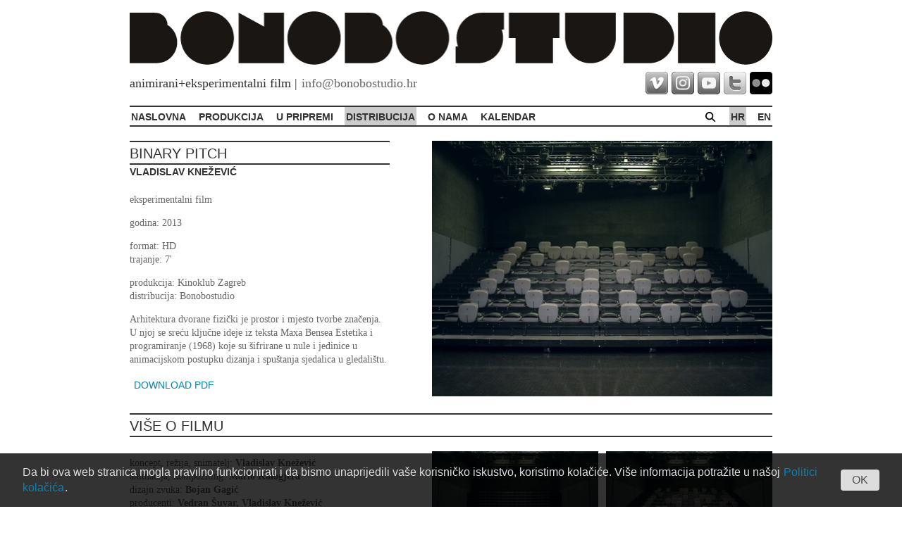

--- FILE ---
content_type: text/html; charset=utf-8
request_url: https://bonobostudio.hr/hr/distribucija/binary-pitch
body_size: 5844
content:
<!DOCTYPE html>
<html>
  <head>
    <meta charset="utf-8">
    <meta http-equiv="X-UA-Compatible" content="IE=edge">
    <meta name="viewport" content="width=device-width, initial-scale=1">
    <!-- The above 3 meta tags *must* come first in the head; any other head content must come *after* these tags -->

    <meta name="csrf-param" content="authenticity_token" />
<meta name="csrf-token" content="WSJARkpp4Ye4365Dx0C66hH1CI287HvloqUeRmnEZ9thDy+VRsg1q8j+1uQ+mRFUpzNttm0yJVwngRBzov5Hlg==" />
    <title>Binary Pitch</title><meta name="description" content="Arhitektura dvorane fizički je prostor i mjesto tvorbe značenja. U njoj se sreću ključne ideje iz teksta Maxa Bensea Estetika i programiranje (1968) koje su šifrirane u nule i jedinice u animacijskom postupku dizanja i spuštanja sjedalica u gledalištu.  "><meta name="keywords" content="">

    <meta name="copyright" content="&copy; 2008 - 2026 Bonobostudio" />
    <link rel="Index" href="/" />

    <link rel="apple-touch-icon" sizes="180x180" href="/apple-touch-icon.png">
    <link rel="icon" type="image/png" sizes="32x32" href="/favicon-32x32.png">
    <link rel="icon" type="image/png" sizes="16x16" href="/favicon-16x16.png">
    <link rel="manifest" href="/site.webmanifest">
    <link rel="mask-icon" href="/safari-pinned-tab.svg" color="#5bbad5">
    <meta name="msapplication-TileColor" content="#da532c">
    <meta name="theme-color" content="#ffffff">

    <script>
//<![CDATA[

        (function(i,s,o,g,r,a,m){i['GoogleAnalyticsObject']=r;i[r]=i[r]||function(){
        (i[r].q=i[r].q||[]).push(arguments)},i[r].l=1*new Date();a=s.createElement(o),
        m=s.getElementsByTagName(o)[0];a.async=1;a.src=g;m.parentNode.insertBefore(a,m)
        })(window,document,'script','https://www.google-analytics.com/analytics.js','ga');
        ga('create', 'UA-364701-12', 'auto');
        ga('set', 'anonymizeIp', true);
        document.addEventListener("turbolinks:load", (e) => {
          if (typeof(ga) == "function") {
            ga("set", "page", e.data.url)
            ga("send", "pageview")
          }
        });
      
//]]>
</script>

    <link rel="stylesheet" media="all" href="/assets/application-cd797f6698b98dd93a71a419576d5c550c76101abe4c5838409a556e294a6b07.css" data-turbolinks-track="reload" />

    <script>window.twttr = (function(d, s, id) {
      var js, fjs = d.getElementsByTagName(s)[0],
        t = window.twttr || {};
      if (d.getElementById(id)) return t;
      js = d.createElement(s);
      js.id = id;
      js.src = "https://platform.twitter.com/widgets.js";
      fjs.parentNode.insertBefore(js, fjs);

      t._e = [];
      t.ready = function(f) {
        t._e.push(f);
      };

      return t;
    }(document, "script", "twitter-wjs"));</script>

    <script src="/packs/js/application-089dc7a0424f51de6bfa.js"></script>
    <script src="/assets/application-11a60664e3ff47308cf58af92cdc5adb8fa12277a8e8c715731414381f4fe9ac.js"></script>
  </head>

  <body class="w912">

    <div id="container">

      <div id="header">
        <div class="w cMe">

          <div id="logo">
            <a href="/"><img src="/assets/logo/bonobo-42fdd21911877fd25a44aac94c666213bbbb736eea36d95b67d33cfe2ba12aec.gif" /></a>
          </div>

          <div class="subheader">
            <div id="tagline">
              animirani+eksperimentalni film <span>|</span> <a href="mailto:info@bonobostudio.hr">info@bonobostudio.hr</a>
            </div>
            <div id="social">
              <a class="vimeo" target="_blank" href="http://vimeo.com/bonobostudio">vimeo</a>
              <a class="instagram" target="_blank" href="https://www.instagram.com/bonobostudio_zagreb/">instagram</a>
              <a class="youtube" target="_blank" href="https://www.youtube.com/@bonobostudio_film">youtube</a>
              <a class="twitter" target="_blank" href="https://twitter.com/#!/bonobostudio">twitter</a>
              <a class="flickr" target="_blank" href="https://www.flickr.com/photos/bonobostudio">flickr</a>
            </div>
          </div>
        </div>
      </div>

      <div class="w">

        <div id="nav">
          <div class="h-lines cMe">

            <ul class="horizontal menu">
              <li><a class="first" href="#">MENU</a></li>
            </ul>

            <ul class="horizontal lang">
              <li class="search-icon"><a href="/hr/search"><img src="/assets/search-9ef9ea238181bb3ca9d9056f05f6d6fe56089581821cc52f6d6c7855e487e0c0.svg" /></a></li>

                <li class="active">
                    <a href="/hr/distribucija/binary-pitch">hr</a>
</li>                <li>
                    <a href="/en/distribution/binary-pitch">en</a>
</li>            </ul>

            <ul class="horizontal main">

                <li class=""><a href="/hr/naslovna">Naslovna</a></li>

                <li class=""><a href="/hr/produkcija">Produkcija</a></li>

                <li class=""><a href="/hr/u-pripremi">U pripremi</a></li>

                <li class="active"><a href="/hr/distribucija">Distribucija</a></li>

                <li class=""><a href="/hr/o-nama">O Nama</a></li>

                <li class=""><a href="/hr/kalendar?page=199">Kalendar</a></li>
            </ul>
          </div>
        </div>
      </div>

      <div id="body">
        <div class="w">
          <div class="d cMe">

            <div class="center-group fix">
              <div class="ff">

                <div class="center-content fix">
                  <div class="ff">
                    <div class="d2">
                      <div class="full-view">
  <div class="movie">
    <div class="article">
      <div class="split s-bonobo">

        <div class="s sl">
          <div class="s-in">
            <div class="title">
              <h2>Binary Pitch</h2>
            </div>

            <div class="status">Vladislav Knežević</div>

            <div class="details">
              <p>eksperimentalni film</p>
              <p>
                godina:
                2013
              </p>
              <p>
                format: HD<br>
                trajanje: 7&#39;
              </p>
              <p>
                produkcija: Kinoklub Zagreb<br>
                distribucija: Bonobostudio
              </p>
            </div>

            <div class="short">
              <p>Arhitektura dvorane fizički je prostor i mjesto tvorbe značenja. U njoj se sreću ključne ideje iz teksta Maxa Bensea Estetika i programiranje (1968) koje su šifrirane u nule i jedinice u animacijskom postupku dizanja i spuštanja sjedalica u gledalištu.  </p>
            </div>

            <a class="btn" rel="nofollow" data-method="post" href="/hr/pdf/film/819.pdf">DOWNLOAD PDF</a>
          </div>
        </div>

        <div class="s sr">
          <div class="s-in">

            <div class="featured-image">
                <div><img alt="Binary pitch 005 small" title="Binary pitch 005 small" src="/media/W1siZiIsIjIwMjAvMDEvMjEvdzcwNWg4ZWJlX0JJTkFSWV9QSVRDSF8wMDVfc21hbGwuanBnIl0sWyJwIiwidGh1bWIiLCI0ODJ4MzYyIyJdXQ/b5d82c6d002c7613/BINARY_PITCH_005_small.jpg" /></div>
</div>
          </div>
        </div>

      </div>

      <h3 class="vise_o">Više o filmu</h3>

      <div class="split s-bonobo">
        <div class="s sl">
          <div class="s-in">
            <div class="long">
              <p class="MsoNormal">koncept, režija, snimatelj: <strong>Vladislav Knežević</strong><br>
animacija, kompoziting: <strong>Mario Kalogjera</strong><br>
dizajn zvuka: <strong>Bojan Gagić</strong><br>
producenti: <strong>Vedran Šuvar, Vladislav Knežević</strong><br>
 </p>
<p class="MsoNormal">Unutar geometrije statičnog kadra elementi arhitekture i prostora  postaju predmetom vizualnog eksperimenta. Video je strukturiran u tri  dijela: aktivacija (izvlačenje gledališta) - kodiranje (centralni dio) -  deaktivacija (uvlačenje gledališta). Ključne ideje iz teksta Maxa  Bensea Estetika i programiranje (1968) šifrirane su u nule i jedinice  kroz animacijski postupak dizanja i spuštanja sjedalica. Ta kriptička  ispovijed stroja anticipacija je virtualnosti u kojoj je sva  komunikacija posredovana nizovima bitova. Prostor gledališta u kojem je 8  redova sa 16 stolica prikazuje polje artikulacije digitalnog koda.  Arhitektura dvorane predstavlja institucionalno okruženje, fizički  prostor i mjesto tvorbe značenja te uspostavlja odnos prema percepciji  prostora, vremena i filma.<br>
 </p>
<p class="MsoNormal"><strong>Vladislav Knežević</strong> (1967) diplomirao je na De Vrije Academie (Audio-visual Dept.) u Den Haagu. Od 1993. radi kao redatelj za različite televizijske programe. Eksperimentalnim filmom, videom i zvukom bavi se od 1988. Bio je inicijator i organizator programa Reference to Difference, televizijske emisije o eksperimentalnom filmu i videu Videodrom, te 25 FPS Internacionalnog festivala eksperimentalnog filma i videa.</p>
<p><strong>Filmografija</strong></p>
<p><a href="http://bonobostudio.hr/hr/film/films/a_d_a_m">A.D.A.M.</a> (2014); Binary Pitch (2013); <a href="http://bonobostudio.hr/hr/film/films/archeo_29">Archeo 29</a> (2010); <a href="http://bonobostudio.hr/hr/film/distribution/relocated">reLocated</a> (2005); Under Construction (2003); Full Range (2001/02); Convergence (1997); X Tactile Transition (1994/96); The Test of the Infinite Dream (1992); In the Colourbox (1989)</p>

                <div class="festivals">
                  <h4>Festivali
                  </h4>
                  <div class="text open">
                    <p>25FPS Festival (26/9-29/9/2013)<br>
Alternative Film Video (10/12-14/12/2013)<br>
Dani hrvatskog filma (22/4-27/4/2014)<br>
Australian International Experimental Film Festival (2/5-4/5/2014)<br>
Vienna Independent Shorts (23/5-29/5/2014)<br>
Tabor Film Festival (10/6-15/6/2014)<br>
Short Shorts Film Festival Mexico (4/9-10/9/2014)<br>
Split Film Festival (13/9-20/9/2014)<br>
Festival of Different and Experimental Cinema, Pariz (22/10-26/10-2014)<br>
Traverse Video, Toulouse (17/3-31/3/2015)<br>
Internationale Kurzfilmwoche Regensburg (18/3-25/3/2015)<br>
Filmfest Dresden (14/4-19/4/2015)<br>
Experiments in Cinema, Albuquerque (15/4-19/4/2015)<br>
Festival Les Instants Vidéo, Marseille (21/11-22/11/2015)  </p>
                  </div>
                </div>
            </div>
          </div>
        </div>

        <div class="s sr">
          <div class="s-in">
            
<div class="split gallery js-gallery">
    <figure class="add-img img">
      <a data-size="1280x720" href="/media/W1siZiIsIjIwMjAvMDEvMjEvcTJhc3M5OWkyX0JJTkFSWV9QSVRDSF8wMDFfc21hbGwuanBnIl1d/eb23c603a83c3e9c/BINARY_PITCH_001_small.jpg">
        <img alt="Binary pitch 001 small" title="Binary pitch 001 small" src="/media/W1siZiIsIjIwMjAvMDEvMjEvcTJhc3M5OWkyX0JJTkFSWV9QSVRDSF8wMDFfc21hbGwuanBnIl0sWyJwIiwidGh1bWIiLCIyNDB4Il1d/d7d1ee08718ab287/BINARY_PITCH_001_small.jpg" />
</a>      <figcaption>Binary Pitch</figcaption>
</figure>    <figure class="add-img img">
      <a data-size="1280x720" href="/media/W1siZiIsIjIwMjAvMDEvMjEvYTdvNmZuOW8xX0JJTkFSWV9QSVRDSF8wMDJfc21hbGwuanBnIl1d/37318988676b10d2/BINARY_PITCH_002_small.jpg">
        <img alt="Binary pitch 002 small" title="Binary pitch 002 small" src="/media/W1siZiIsIjIwMjAvMDEvMjEvYTdvNmZuOW8xX0JJTkFSWV9QSVRDSF8wMDJfc21hbGwuanBnIl0sWyJwIiwidGh1bWIiLCIyNDB4Il1d/a166178d2d75a763/BINARY_PITCH_002_small.jpg" />
</a>      <figcaption>Binary Pitch</figcaption>
</figure>    <figure class="add-img img">
      <a data-size="1280x720" href="/media/W1siZiIsIjIwMjAvMDEvMjEvOWJhMDhjMHVmMF9CSU5BUllfUElUQ0hfMDAzX3NtYWxsLmpwZyJdXQ/13295cc97ace9c37/BINARY_PITCH_003_small.jpg">
        <img alt="Binary pitch 003 small" title="Binary pitch 003 small" src="/media/W1siZiIsIjIwMjAvMDEvMjEvOWJhMDhjMHVmMF9CSU5BUllfUElUQ0hfMDAzX3NtYWxsLmpwZyJdLFsicCIsInRodW1iIiwiMjQweCJdXQ/3f6aa3ba2ae75d0b/BINARY_PITCH_003_small.jpg" />
</a>      <figcaption>Binary Pitch</figcaption>
</figure>    <figure class="add-img img">
      <a data-size="1280x720" href="/media/W1siZiIsIjIwMjAvMDEvMjEvd29wMW02cm1vX0JJTkFSWV9QSVRDSF8wMDRfc21hbGwuanBnIl1d/9bc97fb0e9d91c1d/BINARY_PITCH_004_small.jpg">
        <img alt="Binary pitch 004 small" title="Binary pitch 004 small" src="/media/W1siZiIsIjIwMjAvMDEvMjEvd29wMW02cm1vX0JJTkFSWV9QSVRDSF8wMDRfc21hbGwuanBnIl0sWyJwIiwidGh1bWIiLCIyNDB4Il1d/1e364287158512d2/BINARY_PITCH_004_small.jpg" />
</a>      <figcaption>Binary Pitch</figcaption>
</figure>    <figure class="add-img img">
      <a data-size="1280x720" href="/media/W1siZiIsIjIwMjAvMDEvMjEvMWYyaWc3NGhuMV9CSU5BUllfUElUQ0hfMDA1X3NtYWxsLmpwZyJdXQ/c7f769da906f6c97/BINARY_PITCH_005_small.jpg">
        <img alt="Binary pitch 005 small" title="Binary pitch 005 small" src="/media/W1siZiIsIjIwMjAvMDEvMjEvMWYyaWc3NGhuMV9CSU5BUllfUElUQ0hfMDA1X3NtYWxsLmpwZyJdLFsicCIsInRodW1iIiwiMjQweCJdXQ/f2cfdcd7684c9abb/BINARY_PITCH_005_small.jpg" />
</a>      <figcaption>Binary Pitch</figcaption>
</figure></div>


<!-- https://photoswipe.com/documentation/getting-started.html -->
<!-- Root element of PhotoSwipe. Must have class pswp. -->
<div class="pswp" tabindex="-1" role="dialog" aria-hidden="true">

    <!-- Background of PhotoSwipe.
         It's a separate element as animating opacity is faster than rgba(). -->
    <div class="pswp__bg"></div>

    <!-- Slides wrapper with overflow:hidden. -->
    <div class="pswp__scroll-wrap">

        <!-- Container that holds slides.
            PhotoSwipe keeps only 3 of them in the DOM to save memory.
            Don't modify these 3 pswp__item elements, data is added later on. -->
        <div class="pswp__container">
            <div class="pswp__item"></div>
            <div class="pswp__item"></div>
            <div class="pswp__item"></div>
        </div>

        <!-- Default (PhotoSwipeUI_Default) interface on top of sliding area. Can be changed. -->
        <div class="pswp__ui pswp__ui--hidden">

            <div class="pswp__top-bar">

                <!--  Controls are self-explanatory. Order can be changed. -->
                <div class="pswp__counter"></div>
                <button class="pswp__button pswp__button--close" title="Close (Esc)"></button>

                <!-- Preloader demo https://codepen.io/dimsemenov/pen/yyBWoR -->
                <!-- element will get class pswp__preloader--active when preloader is running -->
                <div class="pswp__preloader">
                    <div class="pswp__preloader__icn">
                      <div class="pswp__preloader__cut">
                        <div class="pswp__preloader__donut"></div>
                      </div>
                    </div>
                </div>
            </div>

            <button class="pswp__button pswp__button--arrow--left" title="Previous (arrow left)">
            </button>

            <button class="pswp__button pswp__button--arrow--right" title="Next (arrow right)">
            </button>

            <div class="pswp__caption">
                <div class="pswp__caption__center"></div>
            </div>

        </div>

    </div>
</div>

          </div>
        </div>
      </div>

    </div>
  </div>
</div>


                    </div>
                  </div>
                </div>
              </div>
            </div>
          </div>
        </div>
      </div>

      <div id="footer">
        <div class="w">
          <div class="h-line-top cMe">
            <p class="l">© 2008 - 2026 Bonobostudio. Sva prava pridržana.</p>
            <ul class="horizontal menu menu-bottom">
                <li class=""><a href="/hr/uvjeti-koristenja">Uvjeti korištenja</a></li>
                <li class=""><a href="/hr/politika-kolacica">Politika kolačića</a></li>
                <li class=""><a href="/hr/podaci-o-tvrtki">Podaci o tvrtki</a></li>
</ul>          </div>
        </div>
      </div>

      
<div class="sunday-cookie-consent">
  <div class="sunday-cookie-consent-content">Da bi ova web stranica mogla pravilno funkcionirati i da bismo unaprijedili vaše korisničko iskustvo, koristimo kolačiće. Više informacija potražite u našoj <a href="/hr/politika-kolacica" target="_blank">Politici kolačića</a>.</div>
  <div class="sunday-cookie-consent-actions">
    <a class="sunday-cookie-consent-action js-sunday-cookie-consent" href="#">OK</a>
</div></div>
      

    </div>
  </body>

</html>


--- FILE ---
content_type: text/css
request_url: https://bonobostudio.hr/assets/application-cd797f6698b98dd93a71a419576d5c550c76101abe4c5838409a556e294a6b07.css
body_size: 9104
content:
.glide{position:relative;width:100%;box-sizing:border-box}.glide *{box-sizing:inherit}.glide__track{overflow:hidden}.glide__slides{position:relative;width:100%;list-style:none;backface-visibility:hidden;transform-style:preserve-3d;touch-action:pan-Y;overflow:hidden;padding:0;white-space:nowrap;display:flex;flex-wrap:nowrap;will-change:transform}.glide__slides--dragging{user-select:none}.glide__slide{width:100%;height:100%;flex-shrink:0;white-space:normal;user-select:none;-webkit-touch-callout:none;-webkit-tap-highlight-color:transparent}.glide__slide a{user-select:none;-webkit-user-drag:none;-moz-user-select:none;-ms-user-select:none}.glide__arrows{-webkit-touch-callout:none;user-select:none}.glide__bullets{-webkit-touch-callout:none;user-select:none}.glide--rtl{direction:rtl}/*! PhotoSwipe main CSS by Dmitry Semenov | photoswipe.com | MIT license */.pswp{display:none;position:absolute;width:100%;height:100%;left:0;top:0;overflow:hidden;-ms-touch-action:none;touch-action:none;z-index:1500;-webkit-text-size-adjust:100%;-webkit-backface-visibility:hidden;outline:none}.pswp *{-webkit-box-sizing:border-box;box-sizing:border-box}.pswp img{max-width:none}.pswp--animate_opacity{opacity:0.001;will-change:opacity;-webkit-transition:opacity 333ms cubic-bezier(0.4, 0, 0.22, 1);transition:opacity 333ms cubic-bezier(0.4, 0, 0.22, 1)}.pswp--open{display:block}.pswp--zoom-allowed .pswp__img{cursor:-webkit-zoom-in;cursor:-moz-zoom-in;cursor:zoom-in}.pswp--zoomed-in .pswp__img{cursor:-webkit-grab;cursor:-moz-grab;cursor:grab}.pswp--dragging .pswp__img{cursor:-webkit-grabbing;cursor:-moz-grabbing;cursor:grabbing}.pswp__bg{position:absolute;left:0;top:0;width:100%;height:100%;background:#000;opacity:0;-webkit-transform:translateZ(0);transform:translateZ(0);-webkit-backface-visibility:hidden;will-change:opacity}.pswp__scroll-wrap{position:absolute;left:0;top:0;width:100%;height:100%;overflow:hidden}.pswp__container,.pswp__zoom-wrap{-ms-touch-action:none;touch-action:none;position:absolute;left:0;right:0;top:0;bottom:0}.pswp__container,.pswp__img{-webkit-user-select:none;-moz-user-select:none;-ms-user-select:none;user-select:none;-webkit-tap-highlight-color:transparent;-webkit-touch-callout:none}.pswp__zoom-wrap{position:absolute;width:100%;-webkit-transform-origin:left top;-ms-transform-origin:left top;transform-origin:left top;-webkit-transition:-webkit-transform 333ms cubic-bezier(0.4, 0, 0.22, 1);transition:transform 333ms cubic-bezier(0.4, 0, 0.22, 1)}.pswp__bg{will-change:opacity;-webkit-transition:opacity 333ms cubic-bezier(0.4, 0, 0.22, 1);transition:opacity 333ms cubic-bezier(0.4, 0, 0.22, 1)}.pswp--animated-in .pswp__bg,.pswp--animated-in .pswp__zoom-wrap{-webkit-transition:none;transition:none}.pswp__container,.pswp__zoom-wrap{-webkit-backface-visibility:hidden}.pswp__item{position:absolute;left:0;right:0;top:0;bottom:0;overflow:hidden}.pswp__img{position:absolute;width:auto;height:auto;top:0;left:0}.pswp__img--placeholder{-webkit-backface-visibility:hidden}.pswp__img--placeholder--blank{background:#222}.pswp--ie .pswp__img{width:100% !important;height:auto !important;left:0;top:0}.pswp__error-msg{position:absolute;left:0;top:50%;width:100%;text-align:center;font-size:14px;line-height:16px;margin-top:-8px;color:#CCC}.pswp__error-msg a{color:#CCC;text-decoration:underline}/*! PhotoSwipe Default UI CSS by Dmitry Semenov | photoswipe.com | MIT license */.pswp__button{width:44px;height:44px;position:relative;background:none;cursor:pointer;overflow:visible;-webkit-appearance:none;display:block;border:0;padding:0;margin:0;float:right;opacity:0.75;-webkit-transition:opacity 0.2s;transition:opacity 0.2s;-webkit-box-shadow:none;box-shadow:none}.pswp__button:focus,.pswp__button:hover{opacity:1}.pswp__button:active{outline:none;opacity:0.9}.pswp__button::-moz-focus-inner{padding:0;border:0}.pswp__ui--over-close .pswp__button--close{opacity:1}.pswp__button,.pswp__button--arrow--left:before,.pswp__button--arrow--right:before{background:url(/assets/default-skin-fd2d3fed8d73fb4a3265475c444817343f3383348c254428f85e7b4b076c7dcf.png) 0 0 no-repeat;background-size:264px 88px;width:44px;height:44px}@media (-webkit-min-device-pixel-ratio: 1.1), (-webkit-min-device-pixel-ratio: 1.09375), (min-resolution: 105dpi), (min-resolution: 1.1dppx){.pswp--svg .pswp__button,.pswp--svg .pswp__button--arrow--left:before,.pswp--svg .pswp__button--arrow--right:before{background-image:url(/assets/default-skin-6dc726bc8f137fa9051f66fbed7b89480c64986e67253879e9d85bb1a8e2677c.svg)}.pswp--svg .pswp__button--arrow--left,.pswp--svg .pswp__button--arrow--right{background:none}}.pswp__button--close{background-position:0 -44px}.pswp__button--share{background-position:-44px -44px}.pswp__button--fs{display:none}.pswp--supports-fs .pswp__button--fs{display:block}.pswp--fs .pswp__button--fs{background-position:-44px 0}.pswp__button--zoom{display:none;background-position:-88px 0}.pswp--zoom-allowed .pswp__button--zoom{display:block}.pswp--zoomed-in .pswp__button--zoom{background-position:-132px 0}.pswp--touch .pswp__button--arrow--left,.pswp--touch .pswp__button--arrow--right{visibility:hidden}.pswp__button--arrow--left,.pswp__button--arrow--right{background:none;top:50%;margin-top:-50px;width:70px;height:100px;position:absolute}.pswp__button--arrow--left{left:0}.pswp__button--arrow--right{right:0}.pswp__button--arrow--left:before,.pswp__button--arrow--right:before{content:'';top:35px;background-color:rgba(0,0,0,0.3);height:30px;width:32px;position:absolute}.pswp__button--arrow--left:before{left:6px;background-position:-138px -44px}.pswp__button--arrow--right:before{right:6px;background-position:-94px -44px}.pswp__counter,.pswp__share-modal{-webkit-user-select:none;-moz-user-select:none;-ms-user-select:none;user-select:none}.pswp__share-modal{display:block;background:rgba(0,0,0,0.5);width:100%;height:100%;top:0;left:0;padding:10px;position:absolute;z-index:1600;opacity:0;-webkit-transition:opacity 0.25s ease-out;transition:opacity 0.25s ease-out;-webkit-backface-visibility:hidden;will-change:opacity}.pswp__share-modal--hidden{display:none}.pswp__share-tooltip{z-index:1620;position:absolute;background:#FFF;top:56px;border-radius:2px;display:block;width:auto;right:44px;-webkit-box-shadow:0 2px 5px rgba(0,0,0,0.25);box-shadow:0 2px 5px rgba(0,0,0,0.25);-webkit-transform:translateY(6px);-ms-transform:translateY(6px);transform:translateY(6px);-webkit-transition:-webkit-transform 0.25s;transition:transform 0.25s;-webkit-backface-visibility:hidden;will-change:transform}.pswp__share-tooltip a{display:block;padding:8px 12px;color:#000;text-decoration:none;font-size:14px;line-height:18px}.pswp__share-tooltip a:hover{text-decoration:none;color:#000}.pswp__share-tooltip a:first-child{border-radius:2px 2px 0 0}.pswp__share-tooltip a:last-child{border-radius:0 0 2px 2px}.pswp__share-modal--fade-in{opacity:1}.pswp__share-modal--fade-in .pswp__share-tooltip{-webkit-transform:translateY(0);-ms-transform:translateY(0);transform:translateY(0)}.pswp--touch .pswp__share-tooltip a{padding:16px 12px}a.pswp__share--facebook:before{content:'';display:block;width:0;height:0;position:absolute;top:-12px;right:15px;border:6px solid transparent;border-bottom-color:#FFF;-webkit-pointer-events:none;-moz-pointer-events:none;pointer-events:none}a.pswp__share--facebook:hover{background:#3E5C9A;color:#FFF}a.pswp__share--facebook:hover:before{border-bottom-color:#3E5C9A}a.pswp__share--twitter:hover{background:#55ACEE;color:#FFF}a.pswp__share--pinterest:hover{background:#CCC;color:#CE272D}a.pswp__share--download:hover{background:#DDD}.pswp__counter{position:absolute;left:0;top:0;height:44px;font-size:13px;line-height:44px;color:#FFF;opacity:0.75;padding:0 10px}.pswp__caption{position:absolute;left:0;bottom:0;width:100%;min-height:44px}.pswp__caption small{font-size:11px;color:#BBB}.pswp__caption__center{text-align:left;max-width:420px;margin:0 auto;font-size:13px;padding:10px;line-height:20px;color:#CCC}.pswp__caption--empty{display:none}.pswp__caption--fake{visibility:hidden}.pswp__preloader{width:44px;height:44px;position:absolute;top:0;left:50%;margin-left:-22px;opacity:0;-webkit-transition:opacity 0.25s ease-out;transition:opacity 0.25s ease-out;will-change:opacity;direction:ltr}.pswp__preloader__icn{width:20px;height:20px;margin:12px}.pswp__preloader--active{opacity:1}.pswp__preloader--active .pswp__preloader__icn{background:url(/assets/preloader-80d7ed3f3f4b50628f219778db814955e7d2007c05be88556778f90ee290715c.gif) 0 0 no-repeat}.pswp--css_animation .pswp__preloader--active{opacity:1}.pswp--css_animation .pswp__preloader--active .pswp__preloader__icn{-webkit-animation:clockwise 500ms linear infinite;animation:clockwise 500ms linear infinite}.pswp--css_animation .pswp__preloader--active .pswp__preloader__donut{-webkit-animation:donut-rotate 1000ms cubic-bezier(0.4, 0, 0.22, 1) infinite;animation:donut-rotate 1000ms cubic-bezier(0.4, 0, 0.22, 1) infinite}.pswp--css_animation .pswp__preloader__icn{background:none;opacity:0.75;width:14px;height:14px;position:absolute;left:15px;top:15px;margin:0}.pswp--css_animation .pswp__preloader__cut{position:relative;width:7px;height:14px;overflow:hidden}.pswp--css_animation .pswp__preloader__donut{-webkit-box-sizing:border-box;box-sizing:border-box;width:14px;height:14px;border:2px solid #FFF;border-radius:50%;border-left-color:transparent;border-bottom-color:transparent;position:absolute;top:0;left:0;background:none;margin:0}@media screen and (max-width: 1024px){.pswp__preloader{position:relative;left:auto;top:auto;margin:0;float:right}}@-webkit-keyframes clockwise{0%{-webkit-transform:rotate(0deg);transform:rotate(0deg)}100%{-webkit-transform:rotate(360deg);transform:rotate(360deg)}}@keyframes clockwise{0%{-webkit-transform:rotate(0deg);transform:rotate(0deg)}100%{-webkit-transform:rotate(360deg);transform:rotate(360deg)}}@-webkit-keyframes donut-rotate{0%{-webkit-transform:rotate(0);transform:rotate(0)}50%{-webkit-transform:rotate(-140deg);transform:rotate(-140deg)}100%{-webkit-transform:rotate(0);transform:rotate(0)}}@keyframes donut-rotate{0%{-webkit-transform:rotate(0);transform:rotate(0)}50%{-webkit-transform:rotate(-140deg);transform:rotate(-140deg)}100%{-webkit-transform:rotate(0);transform:rotate(0)}}.pswp__ui{-webkit-font-smoothing:auto;visibility:visible;opacity:1;z-index:1550}.pswp__top-bar{position:absolute;left:0;top:0;height:44px;width:100%}.pswp__caption,.pswp__top-bar,.pswp--has_mouse .pswp__button--arrow--left,.pswp--has_mouse .pswp__button--arrow--right{-webkit-backface-visibility:hidden;will-change:opacity;-webkit-transition:opacity 333ms cubic-bezier(0.4, 0, 0.22, 1);transition:opacity 333ms cubic-bezier(0.4, 0, 0.22, 1)}.pswp--has_mouse .pswp__button--arrow--left,.pswp--has_mouse .pswp__button--arrow--right{visibility:visible}.pswp__top-bar,.pswp__caption{background-color:rgba(0,0,0,0.5)}.pswp__ui--fit .pswp__top-bar,.pswp__ui--fit .pswp__caption{background-color:rgba(0,0,0,0.3)}.pswp__ui--idle .pswp__top-bar{opacity:0}.pswp__ui--idle .pswp__button--arrow--left,.pswp__ui--idle .pswp__button--arrow--right{opacity:0}.pswp__ui--hidden .pswp__top-bar,.pswp__ui--hidden .pswp__caption,.pswp__ui--hidden .pswp__button--arrow--left,.pswp__ui--hidden .pswp__button--arrow--right{opacity:0.001}.pswp__ui--one-slide .pswp__button--arrow--left,.pswp__ui--one-slide .pswp__button--arrow--right,.pswp__ui--one-slide .pswp__counter{display:none}.pswp__element--disabled{display:none !important}.pswp--minimal--dark .pswp__top-bar{background:none}body.admin-ribbon-active{margin-bottom:40px}.sunday-ribbon-logo{border-right:1px solid #999}.sunday-ribbon-status .locale,.sunday-ribbon-status .status{display:inline-block;padding:2px 4px;border:1px solid #999}.sunday-ribbon-actions{margin-left:auto}.sunday-ribbon-item{position:relative;margin-bottom:0}.sunday-ribbon-item ul{position:absolute;left:0px;min-width:200px;margin:0;padding-top:8px;padding-bottom:8px;background-color:#090909;opacity:0;visibility:hidden;list-style-type:none;transition:all ease-in-out 0.2s}.sunday-ribbon-item ul li{padding:4px 8px;margin:0}.sunday-ribbon-item img{display:block;width:auto;height:14px}.sunday-ribbon-item>a,.sunday-ribbon-item>span{display:flex;align-items:center;height:40px;padding:0 16px}.sunday-ribbon-item>a:hover,.sunday-ribbon-item>span:hover{background-color:transparent}.sunday-ribbon-item>span{cursor:default}.sunday-ribbon-item:hover{background-color:#090909}.sunday-ribbon-item:hover ul{opacity:1;visibility:visible}.sunday-ribbon{position:fixed;display:flex;width:100%;margin:0;padding:0;background:#222;color:#999;font-size:12px;list-style-type:none;z-index:80000}.sunday-ribbon.sunday-ribbon-bottom{bottom:0}.sunday-ribbon.sunday-ribbon-bottom li ul{bottom:100%;border-bottom:2px solid #999;border-radius:5px 5px 0 0}.sunday-cookie-consent-action{padding:4px 16px;border-radius:4px;background-color:#ddd;color:#4D4D4D}.sunday-cookie-consent-action:hover{background-color:#4D4D4D;color:#ddd}.sunday-cookie-consent-actions{display:flex;justify-content:flex-end}.sunday-cookie-consent-content{flex:1 1 auto;margin-bottom:8px}@media (min-width: 500px){.sunday-cookie-consent-content{margin-right:16px;margin-bottom:0}}.sunday-cookie-consent{position:fixed;bottom:0;left:0;right:0;padding:16px 32px;background:rgba(0,0,0,0.8);color:#ddd;font-size:14px;font-weight:400;z-index:90000;transform:translateY(100%)}@media (min-width: 500px){.sunday-cookie-consent{display:flex;align-items:center;font-size:16px}}.sunday-cookie-consent.sunday-cookie-consent-active{transform:none;transition:all ease 1s 2s}*{margin:0;padding:0}.cut{overflow:hidden}.fix,.to_c .cfix{overflow:hidden}#ie6 .fix,#ie6 .to_c .cfix{height:1%}.ff,.to_c .ff{float:left;overflow:hidden;width:100%}#ie6 .lff{margin-right:-3px}#ie6 .rff{margin-left:-3px}.c{clear:both;line-height:1px;height:0;font-size:1px;overflow:hidden}.h{display:none}.l{float:left}.r{float:right}.nmt{margin-top:0}.img{font-size:0}#ie6 .cMe,#ie7 .cMe{height:1%}.cMe:after{content:"-";height:0;font-size:0;visibility:hidden;display:block;clear:both}#ie6 .split,#ie6 ul.inline,#ie7 .split,#ie7 ul.inline{height:1%}.split:after,ul.inline:after{content:"-";height:0;font-size:0;visibility:hidden;display:block;clear:both}.split .s{width:50%;float:left}.split .sl{clear:left;clear:left}.split .sr{float:right;clear:right}.split .s2 .s{width:50%}#ie6 .split .s2 .s{width:49.9%}.s3 .s{width:34%}.s3 .sc{width:32%}.s4 .s{width:25%}.s30-70 .sl{width:30%}.s30-70 .sr{width:70%}.s70-30 .sl{width:70%}.s70-30 .sr{width:30%}.inline{list-style:none;margin:0}.inline li{float:left;margin-bottom:0}.inline a,.inline span{display:block;outline-style:none}#ie6 .inline a,#ie6 .inline span{display:inline-block}body{font:68.75%/1.4 Arial, Helvetica, sans-serif;background-color:#fff;color:#333}h1,h2,h3,h4,h5,h6{margin:1.25em 0 .25em;font-weight:bold}h1{font-size:1.8em}h2{font-size:1.4em}h3{font-size:1.2em}h4{font-size:1.1em}h5{font-size:1em}h6{font-size:1em}p{margin:.5em 0 1em}a{color:#0000a0;text-decoration:none}a:hover{color:#fff;background-color:#000}a img{border:none}pre,code{font-family:"Courier New", Courier, monospace;font-size:1em;overflow:auto}table{font-size:1em}th,td{padding:0}ul,ol{margin:.75em 0 1em 3em}ul ul,ol ul,ul ol,ol ol{margin:.3em 0 .5em 1.3em}ul ol,ol ol{margin-left:1.9em}ul,ul ul{list-style-type:disc}li{margin-bottom:.3em}dl{margin:.25em 0}dt,dd{font-style:normal;margin-bottom:.25em}dt{font-weight:bold}dd{margin:0 1em 0.5em 2.5em}label{font-weight:bold;white-space:nowrap}optgroup{font-weight:bold;font-style:normal}fieldset{border:none}textarea,input.txt,input.btn{font-family:Arial, Helvetica, sans-serif;font-size:1em}textarea,input.txt{border:1px solid #999;padding:2px;color:#333}.w750 .w{width:68em;margin:0 auto}.w750 #ie .w{width:68.8em}.w950 .w{width:86.4em;margin:0 auto}.w950 #ie .w{width:87.4em}.left-content{float:left;width:25%}.right-content{float:right;width:200px}#ie6 .left-content{margin-right:-3px}#ie6 .right-content{margin-left:-3px}.no-left .left-content,.no-right .right-content,.no-both .left-content,.no-both .right-content{display:none}#logo p{margin:0}#logo a{display:block;outline:none}.w75{width:75%}.w58{width:58%}.w50{width:50%}.w25{width:25%}.w15{width:15%}.w5{width:5%}form{background:#fafafa;border:1px solid #eee;margin-bottom:20px;padding:10px 20px}form .short{height:100px}form label{font-size:1.1em;line-height:1.6em;margin-bottom:2px}form input.txt,form textarea{padding:5px}form textarea{width:98%}form em{font-style:normal;color:#666;padding-left:4px}form p,form .spread{margin:1.4em 0}form img{border:1px solid #999}form option{padding-right:20px}.formError{color:#900}.legend{margin:1.5em 0 0.5em;border-bottom:1px solid #999;font-weight:normal;font-style:italic;font-size:1.6em;color:#777;font-family:Georgia;clear:both}form input:focus,form input.mo_focus,form textarea:focus,form textarea.mo_focus{background:#fffff4}form .action-buttons{background:#eee;border:1px solid #999;margin:0px;padding:4px 6px;text-align:center}form .action-buttons input{background:none;border:none;cursor:pointer;font-weight:bold}#ie6 form .action-buttons input,#ie7 form .action-buttons input{margin-bottom:-2px}form .action-buttons a{padding:2px 4px}.admin form .action-buttons input:hover,.admin form .action-buttons input.mo_hover{background:#333;color:#fff}div.fieldWithErrors{display:inline}.fieldWithErrors label{color:#c00;border-left:10px solid #c00;padding-left:6px}.fieldWithErrors input.txt,.fieldWithErrors textarea{border-color:#f00}#errorExplanation{background-color:#f0f0f0;border:2px solid red;margin-bottom:20px;padding:7px 7px 12px}#errorExplanation h2{background-color:#c00;color:#fff;font-size:12px;font-weight:bold;margin:-7px;padding:5px 5px 5px 15px;text-align:left;font-family:Arial, Helvetica, sans-serif;font-style:normal}#errorExplanation p{color:#333;margin-bottom:0;padding:5px}#errorExplanation ul li{font-size:12px;list-style:square}#ie ul.horizontal,#ie .navigation{height:1%}ul.horizontal:after,.navigation:after{content:"-";height:0;font-size:0;visibility:hidden;display:block;clear:both}ul.horizontal,ul.horizontal li{list-style:none;margin:0;padding:0}ul.horizontal li{float:left}ul.horizontal li.first{margin-left:0}ul.horizontal a{display:block}ul.horizontal li{margin-left:0.2em}ul.horizontal a{padding:3px 10px}ul.horizontal .active a{background-color:#000;color:#fff}ul.tabs a,ul.tabs span{background-repeat:no-repeat}ul.tabs a{padding:0}ul.tabs a:hover,ul.tabs .active a{background-position:0 100%}ul.tabs span{display:block;background-position:100% 0}ul.tabs a:hover span,ul.tabs .active a span{background-position:100% 100%}.active_is_tab ul.tabs span,.active_is_tab ul.tabs a{background-image:none}.on_right ul{float:right}.in_center ul{margin:0 auto;display:table;white-space:nowrap}.in_center li{display:table-cell}.in_center a,.in_center a span{float:left;cursor:pointer}#ie .in_center ul{display:inline-block}#ie .in_center ul{display:inline}#ie .in_center li{float:left}#ie .in_center{text-align:center}ul.tabs a{padding-left:8px}ul.tabs span{padding:5px 10px 5px 2px}ul.tabs a,ul.tabs span,.active_is_tab ul.tabs .active span,.active_is_tab ul.tabs .active a{background-image:url(/images/tabs/tab.gif);background-color:#c00}ul.tabs a:hover,ul.tabs .active a,ul.tabs a:hover span,ul.tabs .active a span{background-color:#000;color:#fff}.vertical_nav,.vertical_nav ul,.vertical_nav li{padding:0;margin:0;list-style:none}.vertical_nav a{color:#000;background-color:#eee;display:block;padding:5px}#ie6 .vertical_nav li,#ie6 .vertical_nav a{height:1%}.flyout{position:relative}#ie6 #nav{height:1%}.flyout,.flyout ul,.flyout li{padding:0;margin:0;list-style:none}.flyout{padding:32px 0}.flyout a{color:#000;display:block;width:67px;padding:5px}#ie6 .flyout li,#ie7 .flyout li{display:inline}.flyout li ul{position:absolute;display:inline;width:159px;left:-999px}.flyout li ul a{width:154px}.flyout a{background:#D3D2BC}.flyout a:hover{background-color:#B2AF8E;font-weight:bold;color:#000}.flyout li:hover,#ie6 .flyout li.sfhover{font-weight:bold}.flyout li:hover li,#ie6 .flyout li.sfhover li{font-weight:normal}.flyout li:hover ul,#ie6 .flyout li.sfhover ul{left:77px;top:32px}.flyout li:hover a,#ie6 .flyout li.sfhover a{background-color:#B2AF8E}.flyout li:hover a:hover,#ie6 .flyout li.sfhover a:hover{font-weight:bold}#ie6 .more-right,#ie7 .more-right{height:1%}.more-right:after{content:"-";height:0;font-size:0;visibility:hidden;display:block;clear:both}.article{margin-bottom:0.5em}.article .side{float:left}.article .inside{margin:0em 0.8em 0em 0}.article .image{margin-top:0.3em}.article .short p{margin-top:0}.article .title h2{margin-top:0}.article .author p{margin-bottom:0}.article .inline-more,.article .block-more,.article .more-right{font-size:0.85em}.article .inline-more{white-space:nowrap}.article .block-more,.article .more-right{display:block}.article .more-right a{display:inline;float:right}.onright .article .side{float:right}.onright .article .inside{margin-left:0.8em;margin-right:0}.vertical .article .side,.centerside .article .side{float:none}.vertical .article .inside,.vertical .article .figure,.centerside .article .inside,.c .article .figure{margin:0;width:auto !important}.vertical .article .inside,.centerside .article .inside{margin-bottom:0.5em}.centerside .article .inside{background:#f2f2f2;padding:0.5em 0}.centerside .article .img{text-align:center}.article-details{font-size:0.85em}.article-details p{margin-bottom:0.2em;margin-top:0}.article-details{margin-bottom:0.2em}.article-details .l p,.article-details .r p{line-height:1.6em}.article-details .m{font-size:1.18em}.figure .credit{text-align:right;font-size:0.85em;margin-bottom:0.2em}.figure p{margin:0}.figure .caption{font-style:italic;font-size:0.93em}.figure .caption em{font-style:normal;font-weight:bold}.big-view .article{margin-bottom:2em}.big-view .article .title h2{font-size:2em;font-weight:normal;line-height:1em}.med-view .article{margin-bottom:1.4em}.med-view .article .title h2{font-size:1.5em;font-weight:normal;line-height:1.2em}.med-view .more-right{font-size:1em}.med-view .article .image{margin-top:0.5em}.line-view .article .title h2{font-size:1.1em;font-family:Arial, Helvetica, sans-serif;line-height:1.2em}.line-view .article .short{font-family:Arial, Helvetica, sans-serif}.line-view .article .image{margin-top:0.2em}.mfp-bg{top:0;left:0;width:100%;height:100%;z-index:1042;overflow:hidden;position:fixed;background:#0b0b0b;opacity:0.8;filter:alpha(opacity=80)}.mfp-wrap{top:0;left:0;width:100%;height:100%;z-index:1043;position:fixed;outline:none !important;-webkit-backface-visibility:hidden}.mfp-container{text-align:center;position:absolute;width:100%;height:100%;left:0;top:0;padding:0 8px;-webkit-box-sizing:border-box;-moz-box-sizing:border-box;box-sizing:border-box}.mfp-container:before{content:'';display:inline-block;height:100%;vertical-align:middle}.mfp-align-top .mfp-container:before{display:none}.mfp-content{position:relative;display:inline-block;vertical-align:middle;margin:0 auto;text-align:left;z-index:1045}.mfp-inline-holder .mfp-content,.mfp-ajax-holder .mfp-content{width:100%;cursor:auto}.mfp-ajax-cur{cursor:progress}.mfp-zoom-out-cur,.mfp-zoom-out-cur .mfp-image-holder .mfp-close{cursor:-moz-zoom-out;cursor:-webkit-zoom-out;cursor:zoom-out}.mfp-zoom{cursor:pointer;cursor:-webkit-zoom-in;cursor:-moz-zoom-in;cursor:zoom-in}.mfp-auto-cursor .mfp-content{cursor:auto}.mfp-close,.mfp-arrow,.mfp-preloader,.mfp-counter{-webkit-user-select:none;-moz-user-select:none;user-select:none}.mfp-loading.mfp-figure{display:none}.mfp-hide{display:none !important}.mfp-preloader{color:#cccccc;position:absolute;top:50%;width:auto;text-align:center;margin-top:-0.8em;left:8px;right:8px;z-index:1044}.mfp-preloader a{color:#cccccc}.mfp-preloader a:hover{color:white}.mfp-s-ready .mfp-preloader{display:none}.mfp-s-error .mfp-content{display:none}button.mfp-close,button.mfp-arrow{overflow:visible;cursor:pointer;background:transparent;border:0;-webkit-appearance:none;display:block;outline:none;padding:0;z-index:1046;-webkit-box-shadow:none;box-shadow:none}button::-moz-focus-inner{padding:0;border:0}.mfp-close{width:44px;height:44px;line-height:44px;position:absolute;right:0;top:0;text-decoration:none;text-align:center;opacity:0.65;filter:alpha(opacity=65);padding:0 0 18px 10px;color:white;font-style:normal;font-size:28px;font-family:Arial, Baskerville, monospace}.mfp-close:hover,.mfp-close:focus{opacity:1;filter:alpha(opacity=100)}.mfp-close:active{top:1px}.mfp-close-btn-in .mfp-close{color:#333333}.mfp-image-holder .mfp-close,.mfp-iframe-holder .mfp-close{color:white;right:-6px;text-align:right;padding-right:6px;width:100%}.mfp-counter{position:absolute;top:0;right:0;color:#cccccc;font-size:12px;line-height:18px}.mfp-arrow{position:absolute;opacity:0.65;filter:alpha(opacity=65);margin:0;top:50%;margin-top:-55px;padding:0;width:90px;height:110px;-webkit-tap-highlight-color:transparent}.mfp-arrow:active{margin-top:-54px}.mfp-arrow:hover,.mfp-arrow:focus{opacity:1;filter:alpha(opacity=100)}.mfp-arrow:before,.mfp-arrow:after,.mfp-arrow .mfp-b,.mfp-arrow .mfp-a{content:'';display:block;width:0;height:0;position:absolute;left:0;top:0;margin-top:35px;margin-left:35px;border:medium inset transparent}.mfp-arrow:after,.mfp-arrow .mfp-a{border-top-width:13px;border-bottom-width:13px;top:8px}.mfp-arrow:before,.mfp-arrow .mfp-b{border-top-width:21px;border-bottom-width:21px;opacity:0.7}.mfp-arrow-left{left:0}.mfp-arrow-left:after,.mfp-arrow-left .mfp-a{border-right:17px solid white;margin-left:31px}.mfp-arrow-left:before,.mfp-arrow-left .mfp-b{margin-left:25px;border-right:27px solid #3f3f3f}.mfp-arrow-right{right:0}.mfp-arrow-right:after,.mfp-arrow-right .mfp-a{border-left:17px solid white;margin-left:39px}.mfp-arrow-right:before,.mfp-arrow-right .mfp-b{border-left:27px solid #3f3f3f}.mfp-iframe-holder{padding-top:40px;padding-bottom:40px}.mfp-iframe-holder .mfp-content{line-height:0;width:100%;max-width:900px}.mfp-iframe-holder .mfp-close{top:-40px}.mfp-iframe-scaler{width:100%;height:0;overflow:hidden;padding-top:56.25%}.mfp-iframe-scaler iframe{position:absolute;display:block;top:0;left:0;width:100%;height:100%;box-shadow:0 0 8px rgba(0,0,0,0.6);background:black}img.mfp-img{width:auto;max-width:100%;height:auto;display:block;line-height:0;-webkit-box-sizing:border-box;-moz-box-sizing:border-box;box-sizing:border-box;padding:40px 0 40px;margin:0 auto}.mfp-figure{line-height:0}.mfp-figure:after{content:'';position:absolute;left:0;top:40px;bottom:40px;display:block;right:0;width:auto;height:auto;z-index:-1;box-shadow:0 0 8px rgba(0,0,0,0.6);background:#444444}.mfp-figure small{color:#bdbdbd;display:block;font-size:12px;line-height:14px}.mfp-figure figure{margin:0}.mfp-bottom-bar{margin-top:-36px;position:absolute;top:100%;left:0;width:100%;cursor:auto}.mfp-title{text-align:left;line-height:18px;color:#f3f3f3;word-wrap:break-word;padding-right:36px}.mfp-image-holder .mfp-content{max-width:100%}.mfp-gallery .mfp-image-holder .mfp-figure{cursor:pointer}@media screen and (max-width: 800px) and (orientation: landscape), screen and (max-height: 300px){.mfp-img-mobile .mfp-image-holder{padding-left:0;padding-right:0}.mfp-img-mobile img.mfp-img{padding:0}.mfp-img-mobile .mfp-figure:after{top:0;bottom:0}.mfp-img-mobile .mfp-figure small{display:inline;margin-left:5px}.mfp-img-mobile .mfp-bottom-bar{background:rgba(0,0,0,0.6);bottom:0;margin:0;top:auto;padding:3px 5px;position:fixed;-webkit-box-sizing:border-box;-moz-box-sizing:border-box;box-sizing:border-box}.mfp-img-mobile .mfp-bottom-bar:empty{padding:0}.mfp-img-mobile .mfp-counter{right:5px;top:3px}.mfp-img-mobile .mfp-close{top:0;right:0;width:35px;height:35px;line-height:35px;background:rgba(0,0,0,0.6);position:fixed;text-align:center;padding:0}}@media all and (max-width: 900px){.mfp-arrow{-webkit-transform:scale(0.75);transform:scale(0.75)}.mfp-arrow-left{-webkit-transform-origin:0;transform-origin:0}.mfp-arrow-right{-webkit-transform-origin:100%;transform-origin:100%}.mfp-container{padding-left:6px;padding-right:6px}}.mfp-ie7 .mfp-img{padding:0}.mfp-ie7 .mfp-bottom-bar{width:600px;left:50%;margin-left:-300px;margin-top:5px;padding-bottom:5px}.mfp-ie7 .mfp-container{padding:0}.mfp-ie7 .mfp-content{padding-top:44px}.mfp-ie7 .mfp-close{top:0;right:0;padding-top:0}.w912 .w{max-width:912px;margin:0 auto;padding:0 5px}.s-bonobo .sl{width:47%}.s-bonobo .sr{width:53%}.s-bonobo .sl .s-in{padding-right:14%}.s-bonobo2 .sl,.s-bonobo2 .sr{width:50%}.s-bonobo2 .sl .s-in{padding-right:7%}.s-bonobo2 .sr .s-in{padding-left:7%}.s-images .sl,.s-images .sr{width:50%}.nmb{margin-bottom:0}.magnific{margin:0;padding:0;display:block}.magnific:hover{background:#ddd url(/assets/bg-7037cba1540dc0d8eaec93c3d6f978f6757b72ed63177e6c458f738872fa3224.png)}a img:hover{filter:alpha(opacity=80);-moz-opacity:0.8;-khtml-opacity:0.8;opacity:0.8}a,a img{transition:0.2s ease-in}body{background:#fff}.p500 #body .d{padding:5em 0}h2,h3.vise_o{font-size:1.82em;font-weight:normal;margin:0 0 1em;padding:2px 0 0;border:solid #333;border-width:2px 0;text-transform:uppercase}h3{font-size:1.28em}p,.full-view .long{font-family:Georgia, "Times New Roman", serif;font-size:1.28em;color:#666}.full-view p{font-size:1em}.full-view h2{font-family:Arial, Helvetica, sans-serif}.img a{background:#fff;padding:0}a{color:#0084b4;padding:1px}a:hover{background-color:#ccc;color:#333}a#bottomNavClose{background:transparent}#header{margin:16px 0}.subheader{display:flex;justify-content:space-between}#logo{margin-bottom:10px}#logo a{padding:0}#logo a:hover{background:#fff}#logo img{display:block;width:100%}#tagline{font-family:Georgia, "Times New Roman", serif;font-size:1.6em;color:#333;line-height:32px}#tagline a{color:#666}#tagline a:hover{color:#333;background:#fff}#social{display:flex}#social a{width:32px;height:32px;text-indent:-999em;display:block;float:right;margin-left:5px;padding:0;outline:none}#social a.flickr{background:url(/assets/flickr-c82fc7a0f816d830f9f01942bdebe560ae59bcdca7aaa41678cd74c9906a2306.png) no-repeat 0 0}#social a.twitter{background:url(/assets/twitter-dabc2ab42f541293fbe260823f937a6d76ef67872c61b2e3c067b8c469be3ef5.png) no-repeat 0 0}#social a.instagram{background:url(/assets/instagram-0e87e057f6282996d19d45d7a06f275eb63a8942a89ffc5da68ea28e38a36bbe.png) no-repeat 0 0}#social a.youtube{background:url(/assets/youtube-b0810687e8adea74d9be888afff76597d374d9020e650ef5beea75776fae24d7.png) no-repeat 0 0}#social a.vimeo{background:url(/assets/vimeo-7069df4ada58ee1b4e5d07770b6674b3b66eed25768461ed895644e66c70bde0.png) no-repeat 0 0;margin-left:0}#social a:hover{background-position:0 100%}.h-lines{border-top:2px solid #333;border-bottom:2px solid #333}.h-lines-link{border-top:2px solid #333;border-bottom:2px solid #333;height:19px;padding-top:11px;font-size:1.28em;text-transform:uppercase;text-align:right}.h-line-top{border-top:2px solid #333}.type{font-size:1.28em;font-family:Arial, Helvetica, sans-serif;margin:0 0 40px;text-transform:uppercase}.search-form{box-sizing:border-box;border:none;background-color:transparent;padding:0;margin:20px 0 10px;position:relative}.search-form>button{position:absolute;background:transparent;border:none;opacity:0.6;right:0px;top:0px;width:40px;height:40px;padding:5px}.search-form>button:hover{opacity:0.8;cursor:pointer}.search-form>button img{width:20px;height:20px;border:none}.search-form .form-control{box-sizing:border-box;width:100%;font-size:16px;height:40px;padding:0 10px;border:2px double #ccc;border-width:0 0 2px 0}.search-form .form-control:focus{outline:none;border-color:#666}.search-count{padding:0 10px;font-size:14px;margin-bottom:20px}#nav{margin-bottom:20px}#nav .horizontal{float:left}#nav .horizontal li{margin:0}#nav .horizontal a{color:#333;font-size:1.30em;font-weight:bold;padding:4px 2px 2px;margin-right:14px;text-transform:uppercase}#nav .horizontal a:hover,#nav .horizontal li.active a{background-color:#ccc}#nav .horizontal li:last-child a{margin-right:0}#nav .menu{display:none}#nav .lang{float:right}#nav .search-icon a{padding:6px 6px 0px}#nav .search-icon img{width:14px;height:auto}.line-view .active{filter:alpha(opacity=40);-moz-opacity:0.4;-khtml-opacity:0.4;opacity:0.4;background-color:#eee}.line-view .article{margin:0px;padding:18px 0 20px;border-bottom:2px solid #333}.line-view .article .title{text-transform:uppercase}.line-view .article .title h3{margin:0 0 1em;line-height:1.25em}.line-view .article .title a{color:#333}.line-view .article .author p{font-family:Arial, Helvetica, sans-serif}.line-view .article .more p{margin:0}.line-view .article .date p{margin:0 0 0.1em}.line-view .news .title h3{margin:0}.line-view .news .short p{margin:0}.line-view .people .title h3{margin:0}.line-view .people .function p{margin:0}.line-view .link .first{padding-top:0}.line-view .link .title h3{margin:0}.line-view .link .short p{margin:0}.list .line-view:last-child .article{border-bottom:none}.big-view .title h2{text-transform:uppercase;border:0;margin:0;padding:0}.big-view .title{border:solid #333;border-width:2px 0}.big-view .title a{display:block;color:#333;padding:2px 0}.big-view .image{margin-bottom:20px}.slideshow{margin-bottom:60px}.slideshow .item{background:#fff}.slideshow .image{background:#f4f4f4}.slideshow img{width:100%}.slideshow .glide__slides{transform:none !important;width:auto !important;display:block;margin-left:-5px}.slideshow .glide__slide{position:absolute;left:0;top:0;opacity:0;transition:opacity 1s}.slideshow .glide__slide:first-child{position:relative}.slideshow .glide__slide--active{z-index:1;opacity:1}#twitter-widget{width:100%;height:600px;overflow:auto}.full-view h3.vise_o{margin-top:20px}.full-view .add-img{text-align:center;background:#ddd url(/assets/bg-7037cba1540dc0d8eaec93c3d6f978f6757b72ed63177e6c458f738872fa3224.png);margin-bottom:10px}.full-view .add-img img{border:none;max-width:100%}.full-view .s-images .sl .add-img{margin-right:5px}.full-view .s-images .sr .add-img{margin-left:5px}.full-view .email,.full-view .short,.full-view .details{font-size:1.28em;font-family:Georgia, "Times New Roman", serif}.full-view h3{font-weight:normal}.full-view .movie .featured-image img{width:100%}.full-view .movie .player{padding-top:10%}.full-view .movie .image_only img{width:100%}.full-view .movie .status{text-transform:uppercase;font-size:1.3em;font-weight:bold;margin-bottom:20px}.full-view .movie .title h2{margin:0}.full-view .movie .autor{font-weight:bold;margin-top:0em;font-size:1.2em;margin-bottom:10px}#overview{background:#333;padding:4px;text-align:center}#overview p{margin:0;color:#fff;font-family:Arial, Helvetica, sans-serif;font-size:1em}#overview a{color:#3EBDFF}#overview a:hover{color:#fff;background:#3EBDFF}#footer{margin:40px 0 14px}#footer p{margin:5px 0}.pagination{display:flex;justify-content:center;margin:20px 0;padding:5px 0;border-top:2px solid #333}.pagination>*{display:flex;align-items:center;justify-content:center;min-width:24px;margin:0 4px;border:2px solid #333;line-height:1em;text-align:center;box-sizing:border-box}.pagination>*>*{display:inline-block;padding:6px 6px;color:#333;font-size:1.2em;font-weight:bold}.pagination>.current{padding:2px 6px;background:#333;color:#fff}.pagination>.gap{padding:2px 6px;border:none}.pagination .icon{position:relative;top:-1px}.pagination .text,.pagination .first,.pagination .last{display:none}.mfp-title{padding-right:60px}.mfp-title,.mfp-counter{font-size:14px}.festivals .text{max-height:310px;transition:max-height 0.5s ease-out;overflow:hidden}.festivals .text.open{max-height:5000px;transition:max-height 0.5s ease-in}.festivals .toggle{padding:0 2px 1px;background:#0084b4;color:#fff;font-weight:bold;width:16px;display:inline-block;text-align:center;margin-left:5px}.festivals .toggle:hover{background-color:#ccc;color:#333}.festivals .dots{display:none;float:left;color:#0084b4}.festivals .dots.active{display:inline-block}.calendar h2{border:none;font-size:15px;margin-top:0}.calendar .event{border-top:1px solid #333;transition:0.5s ease-in}.calendar .event:first-child{border-top:none}.calendar .event:hover{background:#f2f2f2}.calendar .event .date{background:#ccc;color:#333;float:left;text-align:center;padding:10px}.calendar .event .date .day{font-size:26px;border-bottom:1px solid #888;margin-bottom:4px}.calendar .event .date .month-year{font-size:14px;color:#555}.calendar .event .content{padding:10px;margin-left:80px}.calendar .event .content .time{font-size:13px;color:#555}.calendar .event.next .date{background:#666;color:#fff}.calendar .event.next .date .month-year{color:#ddd}.calendar .event.today .date{background:#333;color:#fff}.calendar .event.today .date .month-year{color:#ddd}.featured-events{margin-bottom:40px}.featured-events .calendar .event:last-child{padding-bottom:0}.embed-responsive{position:relative;display:block;height:0;padding:0;overflow:hidden}.embed-responsive-16by9{padding-bottom:56.25%}.embed-responsive .embed-responsive-item,.embed-responsive embed,.embed-responsive iframe,.embed-responsive object,.embed-responsive video{position:absolute;top:0;bottom:0;left:0;width:100%;height:100%;border:0}.gallery{columns:2}.pswp__caption__center{text-align:center}.pswp__ui--fit .pswp__top-bar,.pswp__ui--fit .pswp__caption{background:transparent}@media (max-width: 890px){#nav ul.horizontal li.lang{float:left}#nav .menu{display:block}#nav .main{clear:left;width:100%;max-height:0;overflow:hidden;transition:max-height ease-in-out 0.2s}#nav .main.active{max-height:500px;overlow:auto}#nav .main li{clear:left;border-top:1px solid #999;width:100%}#nav .main li:first-child{clear:left;border-top:2px solid #333;width:100%}#nav .main li a{margin:0;font-size:12px}}@media (max-width: 790px){#tagline{font-size:16px}.slideshow{margin-bottom:40px}#footer p,#footer ul{float:none;display:block;width:100%;text-align:center}#footer p li,#footer ul li{float:none;display:inline-block}}@media (min-width: 561px) and (max-width: 790px){.pagination .first,.pagination .last,.pagination .gap,.pagination .page{display:none}.pagination .page.current,.pagination .prev+.page,.pagination>:nth-last-child(3){display:flex}.line-view .side{float:none}.line-view .inside{margin:0 0 10px 0}.line-view .image{margin:0 !important;text-align:center;background:#ddd url(/assets/bg-7037cba1540dc0d8eaec93c3d6f978f6757b72ed63177e6c458f738872fa3224.png)}.line-view .image img{max-width:100%}.full-view .side{float:none}.full-view .inside{margin:0 0 10px 0}.full-view .image{margin:0 !important;text-align:center;background:#ddd url(/assets/bg-7037cba1540dc0d8eaec93c3d6f978f6757b72ed63177e6c458f738872fa3224.png)}.full-view .image img{max-width:100%}}@media (max-width: 560px){.s-bonobo>.s{float:none;width:100%;margin-bottom:30px}.s-bonobo>.s .s-in{padding:0}.s-bonobo2>.s{float:none;width:100%;margin-bottom:30px}.s-bonobo2>.continue{margin-bottom:0}.s-bonobo2>.s>.s-in{padding:0}.continue .list .line-view:last-child .article{border-bottom:2px solid #333}#footer span{clear:left;display:block}}@media (max-width: 650px){#tagline{font-size:14px;max-width:320px;line-height:1.2em}#tagline span{display:none}#tagline{max-width:200px}}@media (max-width: 420px){.subheader{justify-content:space-between;flex-direction:column;align-items:center;text-align:center}#social{margin-top:8px}.pagination .first,.pagination .last,.pagination .gap,.pagination .page{display:none}.pagination .page.current,.pagination .prev+.page,.pagination>:nth-last-child(3){display:flex}.line-view .side{float:none}.line-view .inside{margin:0 0 10px 0}.line-view .image{margin:0 !important;text-align:center;background:#ddd url(/assets/bg-7037cba1540dc0d8eaec93c3d6f978f6757b72ed63177e6c458f738872fa3224.png)}.line-view .image img{max-width:100%}.full-view .side{float:none}.full-view .inside{margin:0 0 10px 0}.full-view .image{margin:0 !important;text-align:center;background:#ddd url(/assets/bg-7037cba1540dc0d8eaec93c3d6f978f6757b72ed63177e6c458f738872fa3224.png)}.full-view .image img{max-width:100%}#footer p,#footer li,#footer a{font-size:12px}.s-images>.s{float:none;width:100%}.s-images>.continue{margin-bottom:0}.s-images>.s>.s-in{padding:0}.s-images>.s>.s-in{padding:0}.full-view .s-images .sl .add-img{margin-right:0}.full-view .s-images .sr .add-img{margin-left:0}.gallery{columns:1}}.line-view .movie .title h3{margin-bottom:0}.line-view .movie .date{font-size:13px}.btn{padding:4px 6px;display:inline-block;font-size:14px}.menu-bottom{float:right;margin:5px 0;font-size:1.28em}


--- FILE ---
content_type: text/plain
request_url: https://www.google-analytics.com/j/collect?v=1&_v=j102&aip=1&a=507226699&t=pageview&_s=1&dl=https%3A%2F%2Fbonobostudio.hr%2Fhr%2Fdistribucija%2Fbinary-pitch&dp=https%3A%2F%2Fbonobostudio.hr%2Fhr%2Fdistribucija%2Fbinary-pitch&ul=en-us%40posix&dt=Binary%20Pitch&sr=1280x720&vp=1280x720&_u=YEBAAEABAAAAACAAI~&jid=80952249&gjid=818348372&cid=1967121362.1768412345&tid=UA-364701-12&_gid=1316081368.1768412345&_r=1&_slc=1&z=770338825
body_size: -450
content:
2,cG-WWXFJFLB40

--- FILE ---
content_type: image/svg+xml
request_url: https://bonobostudio.hr/assets/search-9ef9ea238181bb3ca9d9056f05f6d6fe56089581821cc52f6d6c7855e487e0c0.svg
body_size: 395
content:
<?xml version="1.0" encoding="UTF-8" standalone="no"?>
<!DOCTYPE svg PUBLIC "-//W3C//DTD SVG 1.1//EN" "http://www.w3.org/Graphics/SVG/1.1/DTD/svg11.dtd">
<svg width="100%" height="100%" viewBox="0 0 512 512" version="1.1" xmlns="http://www.w3.org/2000/svg" xmlns:xlink="http://www.w3.org/1999/xlink" xml:space="preserve" xmlns:serif="http://www.serif.com/" style="fill-rule:evenodd;clip-rule:evenodd;stroke-linejoin:round;stroke-miterlimit:2;">
    <path d="M416,208C416,253.9 401.1,296.3 376,330.7L502.6,457.4C515.1,469.9 515.1,490.2 502.6,502.7C490.1,515.2 469.8,515.2 457.3,502.7L330.7,376C296.3,401.2 253.9,416 208,416C93.1,416 0,322.9 0,208C0,93.1 93.1,0 208,0C322.9,0 416,93.1 416,208ZM208,352C287.5,352 352,287.5 352,208C352,128.5 287.5,64 208,64C128.5,64 64,128.5 64,208C64,287.5 128.5,352 208,352Z" style="fill-rule:nonzero;"/>
</svg>


--- FILE ---
content_type: application/javascript
request_url: https://bonobostudio.hr/packs/js/application-089dc7a0424f51de6bfa.js
body_size: 127036
content:
/*! For license information please see application-089dc7a0424f51de6bfa.js.LICENSE.txt */
!function(t){var e={};function n(o){if(e[o])return e[o].exports;var r=e[o]={i:o,l:!1,exports:{}};return t[o].call(r.exports,r,r.exports,n),r.l=!0,r.exports}n.m=t,n.c=e,n.d=function(t,e,o){n.o(t,e)||Object.defineProperty(t,e,{enumerable:!0,get:o})},n.r=function(t){"undefined"!==typeof Symbol&&Symbol.toStringTag&&Object.defineProperty(t,Symbol.toStringTag,{value:"Module"}),Object.defineProperty(t,"__esModule",{value:!0})},n.t=function(t,e){if(1&e&&(t=n(t)),8&e)return t;if(4&e&&"object"===typeof t&&t&&t.__esModule)return t;var o=Object.create(null);if(n.r(o),Object.defineProperty(o,"default",{enumerable:!0,value:t}),2&e&&"string"!=typeof t)for(var r in t)n.d(o,r,function(e){return t[e]}.bind(null,r));return o},n.n=function(t){var e=t&&t.__esModule?function(){return t.default}:function(){return t};return n.d(e,"a",e),e},n.o=function(t,e){return Object.prototype.hasOwnProperty.call(t,e)},n.p="/packs/",n(n.s=95)}([function(t,e,n){(function(e){var n=function(t){return t&&t.Math==Math&&t};t.exports=n("object"==typeof globalThis&&globalThis)||n("object"==typeof window&&window)||n("object"==typeof self&&self)||n("object"==typeof e&&e)||function(){return this}()||Function("return this")()}).call(this,n(57))},function(t,e){t.exports=function(t){return"function"==typeof t}},function(t,e){var n=Function.prototype,o=n.bind,r=n.call,i=o&&o.bind(r,r);t.exports=o?function(t){return t&&i(t)}:function(t){return t&&function(){return r.apply(t,arguments)}}},function(t,e){t.exports=function(t){try{return!!t()}catch(e){return!0}}},function(t,e,n){var o=n(0),r=n(38),i=n(5),s=n(39),a=n(36),u=n(35),l=r("wks"),c=o.Symbol,p=c&&c.for,d=u?c:c&&c.withoutSetter||s;t.exports=function(t){if(!i(l,t)||!a&&"string"!=typeof l[t]){var e="Symbol."+t;a&&i(c,t)?l[t]=c[t]:l[t]=u&&p?p(e):d(e)}return l[t]}},function(t,e,n){var o=n(2),r=n(23),i=o({}.hasOwnProperty);t.exports=Object.hasOwn||function(t,e){return i(r(t),e)}},function(t,e,n){var o=n(0),r=n(9),i=o.String,s=o.TypeError;t.exports=function(t){if(r(t))return t;throw s(i(t)+" is not an object")}},function(t,e,n){var o=n(3);t.exports=!o((function(){return 7!=Object.defineProperty({},1,{get:function(){return 7}})[1]}))},function(t,e){var n=Function.prototype.call;t.exports=n.bind?n.bind(n):function(){return n.apply(n,arguments)}},function(t,e,n){var o=n(1);t.exports=function(t){return"object"==typeof t?null!==t:o(t)}},function(t,e,n){var o=n(0),r=n(1),i=function(t){return r(t)?t:void 0};t.exports=function(t,e){return arguments.length<2?i(o[t]):o[t]&&o[t][e]}},function(t,e,n){var o=n(0),r=n(7),i=n(40),s=n(42),a=n(6),u=n(17),l=o.TypeError,c=Object.defineProperty,p=Object.getOwnPropertyDescriptor,d="enumerable",f="configurable",h="writable";e.f=r?s?function(t,e,n){if(a(t),e=u(e),a(n),"function"===typeof t&&"prototype"===e&&"value"in n&&h in n&&!n.writable){var o=p(t,e);o&&o.writable&&(t[e]=n.value,n={configurable:f in n?n.configurable:o.configurable,enumerable:d in n?n.enumerable:o.enumerable,writable:!1})}return c(t,e,n)}:c:function(t,e,n){if(a(t),e=u(e),a(n),i)try{return c(t,e,n)}catch(o){}if("get"in n||"set"in n)throw l("Accessors not supported");return"value"in n&&(t[e]=n.value),t}},function(t,e){t.exports=function(t,e){return{enumerable:!(1&t),configurable:!(2&t),writable:!(4&t),value:e}}},function(t,e,n){var o=n(59),r=n(16);t.exports=function(t){return o(r(t))}},function(t,e,n){var o=n(7),r=n(11),i=n(12);t.exports=o?function(t,e,n){return r.f(t,e,i(1,n))}:function(t,e,n){return t[e]=n,t}},function(t,e){t.exports={}},function(t,e,n){var o=n(0).TypeError;t.exports=function(t){if(void 0==t)throw o("Can't call method on "+t);return t}},function(t,e,n){var o=n(60),r=n(34);t.exports=function(t){var e=o(t,"string");return r(e)?e:e+""}},function(t,e,n){var o=n(19);t.exports=function(t,e){var n=t[e];return null==n?void 0:o(n)}},function(t,e,n){var o=n(0),r=n(1),i=n(37),s=o.TypeError;t.exports=function(t){if(r(t))return t;throw s(i(t)+" is not a function")}},function(t,e){t.exports=!1},function(t,e,n){var o=n(0),r=n(22),i="__core-js_shared__",s=o[i]||r(i,{});t.exports=s},function(t,e,n){var o=n(0),r=Object.defineProperty;t.exports=function(t,e){try{r(o,t,{value:e,configurable:!0,writable:!0})}catch(n){o[t]=e}return e}},function(t,e,n){var o=n(0),r=n(16),i=o.Object;t.exports=function(t){return i(r(t))}},function(t,e,n){var o=n(0),r=n(1),i=n(5),s=n(14),a=n(22),u=n(25),l=n(43),c=n(44).CONFIGURABLE,p=l.get,d=l.enforce,f=String(String).split("String");(t.exports=function(t,e,n,u){var l,p=!!u&&!!u.unsafe,h=!!u&&!!u.enumerable,m=!!u&&!!u.noTargetGet,v=u&&void 0!==u.name?u.name:e;r(n)&&("Symbol("===String(v).slice(0,7)&&(v="["+String(v).replace(/^Symbol\(([^)]*)\)/,"$1")+"]"),(!i(n,"name")||c&&n.name!==v)&&s(n,"name",v),(l=d(n)).source||(l.source=f.join("string"==typeof v?v:""))),t!==o?(p?!m&&t[e]&&(h=!0):delete t[e],h?t[e]=n:s(t,e,n)):h?t[e]=n:a(e,n)})(Function.prototype,"toString",(function(){return r(this)&&p(this).source||u(this)}))},function(t,e,n){var o=n(2),r=n(1),i=n(21),s=o(Function.toString);r(i.inspectSource)||(i.inspectSource=function(t){return s(t)}),t.exports=i.inspectSource},function(t,e,n){var o=n(38),r=n(39),i=o("keys");t.exports=function(t){return i[t]||(i[t]=r(t))}},function(t,e){t.exports={}},function(t,e){var n=Math.ceil,o=Math.floor;t.exports=function(t){var e=+t;return e!==e||0===e?0:(e>0?o:n)(e)}},function(t,e){t.exports=["constructor","hasOwnProperty","isPrototypeOf","propertyIsEnumerable","toLocaleString","toString","valueOf"]},function(t,e,n){var o=n(0),r=n(80),i=n(1),s=n(33),a=n(4)("toStringTag"),u=o.Object,l="Arguments"==s(function(){return arguments}());t.exports=r?s:function(t){var e,n,o;return void 0===t?"Undefined":null===t?"Null":"string"==typeof(n=function(t,e){try{return t[e]}catch(n){}}(e=u(t),a))?n:l?s(e):"Object"==(o=s(e))&&i(e.callee)?"Arguments":o}},function(t,e,n){var o=n(0),r=n(32).f,i=n(14),s=n(24),a=n(22),u=n(66),l=n(73);t.exports=function(t,e){var n,c,p,d,f,h=t.target,m=t.global,v=t.stat;if(n=m?o:v?o[h]||a(h,{}):(o[h]||{}).prototype)for(c in e){if(d=e[c],p=t.noTargetGet?(f=r(n,c))&&f.value:n[c],!l(m?c:h+(v?".":"#")+c,t.forced)&&void 0!==p){if(typeof d==typeof p)continue;u(d,p)}(t.sham||p&&p.sham)&&i(d,"sham",!0),s(n,c,d,t)}}},function(t,e,n){var o=n(7),r=n(8),i=n(58),s=n(12),a=n(13),u=n(17),l=n(5),c=n(40),p=Object.getOwnPropertyDescriptor;e.f=o?p:function(t,e){if(t=a(t),e=u(e),c)try{return p(t,e)}catch(n){}if(l(t,e))return s(!r(i.f,t,e),t[e])}},function(t,e,n){var o=n(2),r=o({}.toString),i=o("".slice);t.exports=function(t){return i(r(t),8,-1)}},function(t,e,n){var o=n(0),r=n(10),i=n(1),s=n(61),a=n(35),u=o.Object;t.exports=a?function(t){return"symbol"==typeof t}:function(t){var e=r("Symbol");return i(e)&&s(e.prototype,u(t))}},function(t,e,n){var o=n(36);t.exports=o&&!Symbol.sham&&"symbol"==typeof Symbol.iterator},function(t,e,n){var o=n(62),r=n(3);t.exports=!!Object.getOwnPropertySymbols&&!r((function(){var t=Symbol();return!String(t)||!(Object(t)instanceof Symbol)||!Symbol.sham&&o&&o<41}))},function(t,e,n){var o=n(0).String;t.exports=function(t){try{return o(t)}catch(e){return"Object"}}},function(t,e,n){var o=n(20),r=n(21);(t.exports=function(t,e){return r[t]||(r[t]=void 0!==e?e:{})})("versions",[]).push({version:"3.20.2",mode:o?"pure":"global",copyright:"\xa9 2022 Denis Pushkarev (zloirock.ru)"})},function(t,e,n){var o=n(2),r=0,i=Math.random(),s=o(1..toString);t.exports=function(t){return"Symbol("+(void 0===t?"":t)+")_"+s(++r+i,36)}},function(t,e,n){var o=n(7),r=n(3),i=n(41);t.exports=!o&&!r((function(){return 7!=Object.defineProperty(i("div"),"a",{get:function(){return 7}}).a}))},function(t,e,n){var o=n(0),r=n(9),i=o.document,s=r(i)&&r(i.createElement);t.exports=function(t){return s?i.createElement(t):{}}},function(t,e,n){var o=n(7),r=n(3);t.exports=o&&r((function(){return 42!=Object.defineProperty((function(){}),"prototype",{value:42,writable:!1}).prototype}))},function(t,e,n){var o,r,i,s=n(65),a=n(0),u=n(2),l=n(9),c=n(14),p=n(5),d=n(21),f=n(26),h=n(27),m="Object already initialized",v=a.TypeError,y=a.WeakMap;if(s||d.state){var g=d.state||(d.state=new y),b=u(g.get),w=u(g.has),x=u(g.set);o=function(t,e){if(w(g,t))throw new v(m);return e.facade=t,x(g,t,e),e},r=function(t){return b(g,t)||{}},i=function(t){return w(g,t)}}else{var S=f("state");h[S]=!0,o=function(t,e){if(p(t,S))throw new v(m);return e.facade=t,c(t,S,e),e},r=function(t){return p(t,S)?t[S]:{}},i=function(t){return p(t,S)}}t.exports={set:o,get:r,has:i,enforce:function(t){return i(t)?r(t):o(t,{})},getterFor:function(t){return function(e){var n;if(!l(e)||(n=r(e)).type!==t)throw v("Incompatible receiver, "+t+" required");return n}}}},function(t,e,n){var o=n(7),r=n(5),i=Function.prototype,s=o&&Object.getOwnPropertyDescriptor,a=r(i,"name"),u=a&&"something"===function(){}.name,l=a&&(!o||o&&s(i,"name").configurable);t.exports={EXISTS:a,PROPER:u,CONFIGURABLE:l}},function(t,e,n){var o=n(2),r=n(5),i=n(13),s=n(69).indexOf,a=n(27),u=o([].push);t.exports=function(t,e){var n,o=i(t),l=0,c=[];for(n in o)!r(a,n)&&r(o,n)&&u(c,n);for(;e.length>l;)r(o,n=e[l++])&&(~s(c,n)||u(c,n));return c}},function(t,e,n){var o=n(71);t.exports=function(t){return o(t.length)}},function(t,e,n){var o=n(30),r=n(18),i=n(15),s=n(4)("iterator");t.exports=function(t){if(void 0!=t)return r(t,s)||r(t,"@@iterator")||i[o(t)]}},function(t,e,n){var o=n(0),r=n(30),i=o.String;t.exports=function(t){if("Symbol"===r(t))throw TypeError("Cannot convert a Symbol value to a string");return i(t)}},function(t,e,n){"use strict";var o,r,i,s=n(3),a=n(1),u=n(50),l=n(51),c=n(24),p=n(4),d=n(20),f=p("iterator"),h=!1;[].keys&&("next"in(i=[].keys())?(r=l(l(i)))!==Object.prototype&&(o=r):h=!0),void 0==o||s((function(){var t={};return o[f].call(t)!==t}))?o={}:d&&(o=u(o)),a(o[f])||c(o,f,(function(){return this})),t.exports={IteratorPrototype:o,BUGGY_SAFARI_ITERATORS:h}},function(t,e,n){var o,r=n(6),i=n(88),s=n(29),a=n(27),u=n(90),l=n(41),c=n(26),p=c("IE_PROTO"),d=function(){},f=function(t){return"<script>"+t+"</"+"script>"},h=function(t){t.write(f("")),t.close();var e=t.parentWindow.Object;return t=null,e},m=function(){try{o=new ActiveXObject("htmlfile")}catch(r){}var t,e;m="undefined"!=typeof document?document.domain&&o?h(o):((e=l("iframe")).style.display="none",u.appendChild(e),e.src=String("javascript:"),(t=e.contentWindow.document).open(),t.write(f("document.F=Object")),t.close(),t.F):h(o);for(var n=s.length;n--;)delete m.prototype[s[n]];return m()};a[p]=!0,t.exports=Object.create||function(t,e){var n;return null!==t?(d.prototype=r(t),n=new d,d.prototype=null,n[p]=t):n=m(),void 0===e?n:i.f(n,e)}},function(t,e,n){var o=n(0),r=n(5),i=n(1),s=n(23),a=n(26),u=n(91),l=a("IE_PROTO"),c=o.Object,p=c.prototype;t.exports=u?c.getPrototypeOf:function(t){var e=s(t);if(r(e,l))return e[l];var n=e.constructor;return i(n)&&e instanceof n?n.prototype:e instanceof c?p:null}},function(t,e,n){var o=n(11).f,r=n(5),i=n(4)("toStringTag");t.exports=function(t,e,n){t&&!n&&(t=t.prototype),t&&!r(t,i)&&o(t,i,{configurable:!0,value:e})}},function(t,e,n){(function(t){var o,r;function i(t){return i="function"==typeof Symbol&&"symbol"==typeof Symbol.iterator?function(t){return typeof t}:function(t){return t&&"function"==typeof Symbol&&t.constructor===Symbol&&t!==Symbol.prototype?"symbol":typeof t},i(t)}(function(){(function(){(function(){this.Turbolinks={supported:null!=window.history.pushState&&null!=window.requestAnimationFrame&&null!=window.addEventListener,visit:function(t,e){return s.controller.visit(t,e)},clearCache:function(){return s.controller.clearCache()},setProgressBarDelay:function(t){return s.controller.setProgressBarDelay(t)}}}).call(this)}).call(this);var s=this.Turbolinks;(function(){(function(){var t,e,n,o=[].slice;s.copyObject=function(t){var e,n,o;for(e in n={},t)o=t[e],n[e]=o;return n},s.closest=function(e,n){return t.call(e,n)},t=function(){var t;return null!=(t=document.documentElement.closest)?t:function(t){var n;for(n=this;n;){if(n.nodeType===Node.ELEMENT_NODE&&e.call(n,t))return n;n=n.parentNode}}}(),s.defer=function(t){return setTimeout(t,1)},s.throttle=function(t){var e;return e=null,function(){var n;return n=1<=arguments.length?o.call(arguments,0):[],null!=e?e:e=requestAnimationFrame(function(o){return function(){return e=null,t.apply(o,n)}}(this))}},s.dispatch=function(t,e){var o,r,i,s,a,u;return u=(a=null!=e?e:{}).target,o=a.cancelable,r=a.data,(i=document.createEvent("Events")).initEvent(t,!0,!0===o),i.data=null!=r?r:{},i.cancelable&&!n&&(s=i.preventDefault,i.preventDefault=function(){return this.defaultPrevented||Object.defineProperty(this,"defaultPrevented",{get:function(){return!0}}),s.call(this)}),(null!=u?u:document).dispatchEvent(i),i},n=function(){var t;return(t=document.createEvent("Events")).initEvent("test",!0,!0),t.preventDefault(),t.defaultPrevented}(),s.match=function(t,n){return e.call(t,n)},e=function(){var t,e,n,o;return null!=(e=null!=(n=null!=(o=(t=document.documentElement).matchesSelector)?o:t.webkitMatchesSelector)?n:t.msMatchesSelector)?e:t.mozMatchesSelector}(),s.uuid=function(){var t,e,n;for(n="",t=e=1;36>=e;t=++e)n+=9===t||14===t||19===t||24===t?"-":15===t?"4":20===t?(Math.floor(4*Math.random())+8).toString(16):Math.floor(15*Math.random()).toString(16);return n}}).call(this),function(){s.Location=function(){function t(t){var e,n;null==t&&(t=""),(n=document.createElement("a")).href=t.toString(),this.absoluteURL=n.href,2>(e=n.hash.length)?this.requestURL=this.absoluteURL:(this.requestURL=this.absoluteURL.slice(0,-e),this.anchor=n.hash.slice(1))}var e,n,o,r;return t.wrap=function(t){return t instanceof this?t:new this(t)},t.prototype.getOrigin=function(){return this.absoluteURL.split("/",3).join("/")},t.prototype.getPath=function(){var t,e;return null!=(t=null!=(e=this.requestURL.match(/\/\/[^\/]*(\/[^?;]*)/))?e[1]:void 0)?t:"/"},t.prototype.getPathComponents=function(){return this.getPath().split("/").slice(1)},t.prototype.getLastPathComponent=function(){return this.getPathComponents().slice(-1)[0]},t.prototype.getExtension=function(){var t,e;return null!=(t=null!=(e=this.getLastPathComponent().match(/\.[^.]*$/))?e[0]:void 0)?t:""},t.prototype.isHTML=function(){return this.getExtension().match(/^(?:|\.(?:htm|html|xhtml))$/)},t.prototype.isPrefixedBy=function(t){var e;return e=n(t),this.isEqualTo(t)||r(this.absoluteURL,e)},t.prototype.isEqualTo=function(t){return this.absoluteURL===(null!=t?t.absoluteURL:void 0)},t.prototype.toCacheKey=function(){return this.requestURL},t.prototype.toJSON=function(){return this.absoluteURL},t.prototype.toString=function(){return this.absoluteURL},t.prototype.valueOf=function(){return this.absoluteURL},n=function(t){return e(t.getOrigin()+t.getPath())},e=function(t){return o(t,"/")?t:t+"/"},r=function(t,e){return t.slice(0,e.length)===e},o=function(t,e){return t.slice(-e.length)===e},t}()}.call(this),function(){var t=function(t,e){return function(){return t.apply(e,arguments)}};s.HttpRequest=function(){function e(e,n,o){this.delegate=e,this.requestCanceled=t(this.requestCanceled,this),this.requestTimedOut=t(this.requestTimedOut,this),this.requestFailed=t(this.requestFailed,this),this.requestLoaded=t(this.requestLoaded,this),this.requestProgressed=t(this.requestProgressed,this),this.url=s.Location.wrap(n).requestURL,this.referrer=s.Location.wrap(o).absoluteURL,this.createXHR()}return e.NETWORK_FAILURE=0,e.TIMEOUT_FAILURE=-1,e.timeout=60,e.prototype.send=function(){var t;return this.xhr&&!this.sent?(this.notifyApplicationBeforeRequestStart(),this.setProgress(0),this.xhr.send(),this.sent=!0,"function"==typeof(t=this.delegate).requestStarted?t.requestStarted():void 0):void 0},e.prototype.cancel=function(){return this.xhr&&this.sent?this.xhr.abort():void 0},e.prototype.requestProgressed=function(t){return t.lengthComputable?this.setProgress(t.loaded/t.total):void 0},e.prototype.requestLoaded=function(){return this.endRequest(function(t){return function(){var e;return 200<=(e=t.xhr.status)&&300>e?t.delegate.requestCompletedWithResponse(t.xhr.responseText,t.xhr.getResponseHeader("Turbolinks-Location")):(t.failed=!0,t.delegate.requestFailedWithStatusCode(t.xhr.status,t.xhr.responseText))}}(this))},e.prototype.requestFailed=function(){return this.endRequest(function(t){return function(){return t.failed=!0,t.delegate.requestFailedWithStatusCode(t.constructor.NETWORK_FAILURE)}}(this))},e.prototype.requestTimedOut=function(){return this.endRequest(function(t){return function(){return t.failed=!0,t.delegate.requestFailedWithStatusCode(t.constructor.TIMEOUT_FAILURE)}}(this))},e.prototype.requestCanceled=function(){return this.endRequest()},e.prototype.notifyApplicationBeforeRequestStart=function(){return s.dispatch("turbolinks:request-start",{data:{url:this.url,xhr:this.xhr}})},e.prototype.notifyApplicationAfterRequestEnd=function(){return s.dispatch("turbolinks:request-end",{data:{url:this.url,xhr:this.xhr}})},e.prototype.createXHR=function(){return this.xhr=new XMLHttpRequest,this.xhr.open("GET",this.url,!0),this.xhr.timeout=1e3*this.constructor.timeout,this.xhr.setRequestHeader("Accept","text/html, application/xhtml+xml"),this.xhr.setRequestHeader("Turbolinks-Referrer",this.referrer),this.xhr.onprogress=this.requestProgressed,this.xhr.onload=this.requestLoaded,this.xhr.onerror=this.requestFailed,this.xhr.ontimeout=this.requestTimedOut,this.xhr.onabort=this.requestCanceled},e.prototype.endRequest=function(t){return this.xhr?(this.notifyApplicationAfterRequestEnd(),null!=t&&t.call(this),this.destroy()):void 0},e.prototype.setProgress=function(t){var e;return this.progress=t,"function"==typeof(e=this.delegate).requestProgressed?e.requestProgressed(this.progress):void 0},e.prototype.destroy=function(){var t;return this.setProgress(1),"function"==typeof(t=this.delegate).requestFinished&&t.requestFinished(),this.delegate=null,this.xhr=null},e}()}.call(this),function(){s.ProgressBar=function(){function t(){this.trickle=function(t,e){return function(){return t.apply(e,arguments)}}(this.trickle,this),this.stylesheetElement=this.createStylesheetElement(),this.progressElement=this.createProgressElement()}var e;return e=300,t.defaultCSS=".turbolinks-progress-bar {\n  position: fixed;\n  display: block;\n  top: 0;\n  left: 0;\n  height: 3px;\n  background: #0076ff;\n  z-index: 9999;\n  transition: width 300ms ease-out, opacity 150ms 150ms ease-in;\n  transform: translate3d(0, 0, 0);\n}",t.prototype.show=function(){return this.visible?void 0:(this.visible=!0,this.installStylesheetElement(),this.installProgressElement(),this.startTrickling())},t.prototype.hide=function(){return this.visible&&!this.hiding?(this.hiding=!0,this.fadeProgressElement(function(t){return function(){return t.uninstallProgressElement(),t.stopTrickling(),t.visible=!1,t.hiding=!1}}(this))):void 0},t.prototype.setValue=function(t){return this.value=t,this.refresh()},t.prototype.installStylesheetElement=function(){return document.head.insertBefore(this.stylesheetElement,document.head.firstChild)},t.prototype.installProgressElement=function(){return this.progressElement.style.width=0,this.progressElement.style.opacity=1,document.documentElement.insertBefore(this.progressElement,document.body),this.refresh()},t.prototype.fadeProgressElement=function(t){return this.progressElement.style.opacity=0,setTimeout(t,450)},t.prototype.uninstallProgressElement=function(){return this.progressElement.parentNode?document.documentElement.removeChild(this.progressElement):void 0},t.prototype.startTrickling=function(){return null!=this.trickleInterval?this.trickleInterval:this.trickleInterval=setInterval(this.trickle,e)},t.prototype.stopTrickling=function(){return clearInterval(this.trickleInterval),this.trickleInterval=null},t.prototype.trickle=function(){return this.setValue(this.value+Math.random()/100)},t.prototype.refresh=function(){return requestAnimationFrame(function(t){return function(){return t.progressElement.style.width=10+90*t.value+"%"}}(this))},t.prototype.createStylesheetElement=function(){var t;return(t=document.createElement("style")).type="text/css",t.textContent=this.constructor.defaultCSS,t},t.prototype.createProgressElement=function(){var t;return(t=document.createElement("div")).className="turbolinks-progress-bar",t},t}()}.call(this),function(){s.BrowserAdapter=function(){function t(t){this.controller=t,this.showProgressBar=function(t,e){return function(){return t.apply(e,arguments)}}(this.showProgressBar,this),this.progressBar=new s.ProgressBar}var e,n,o;return o=s.HttpRequest,e=o.NETWORK_FAILURE,n=o.TIMEOUT_FAILURE,t.prototype.visitProposedToLocationWithAction=function(t,e){return this.controller.startVisitToLocationWithAction(t,e)},t.prototype.visitStarted=function(t){return t.issueRequest(),t.changeHistory(),t.loadCachedSnapshot()},t.prototype.visitRequestStarted=function(t){return this.progressBar.setValue(0),t.hasCachedSnapshot()||"restore"!==t.action?this.showProgressBarAfterDelay():this.showProgressBar()},t.prototype.visitRequestProgressed=function(t){return this.progressBar.setValue(t.progress)},t.prototype.visitRequestCompleted=function(t){return t.loadResponse()},t.prototype.visitRequestFailedWithStatusCode=function(t,o){switch(o){case e:case n:return this.reload();default:return t.loadResponse()}},t.prototype.visitRequestFinished=function(t){return this.hideProgressBar()},t.prototype.visitCompleted=function(t){return t.followRedirect()},t.prototype.pageInvalidated=function(){return this.reload()},t.prototype.showProgressBarAfterDelay=function(){return this.progressBarTimeout=setTimeout(this.showProgressBar,this.controller.progressBarDelay)},t.prototype.showProgressBar=function(){return this.progressBar.show()},t.prototype.hideProgressBar=function(){return this.progressBar.hide(),clearTimeout(this.progressBarTimeout)},t.prototype.reload=function(){return window.location.reload()},t}()}.call(this),function(){var t=function(t,e){return function(){return t.apply(e,arguments)}};s.History=function(){function e(e){this.delegate=e,this.onPageLoad=t(this.onPageLoad,this),this.onPopState=t(this.onPopState,this)}return e.prototype.start=function(){return this.started?void 0:(addEventListener("popstate",this.onPopState,!1),addEventListener("load",this.onPageLoad,!1),this.started=!0)},e.prototype.stop=function(){return this.started?(removeEventListener("popstate",this.onPopState,!1),removeEventListener("load",this.onPageLoad,!1),this.started=!1):void 0},e.prototype.push=function(t,e){return t=s.Location.wrap(t),this.update("push",t,e)},e.prototype.replace=function(t,e){return t=s.Location.wrap(t),this.update("replace",t,e)},e.prototype.onPopState=function(t){var e,n,o,r;return this.shouldHandlePopState()&&(r=null!=(n=t.state)?n.turbolinks:void 0)?(e=s.Location.wrap(window.location),o=r.restorationIdentifier,this.delegate.historyPoppedToLocationWithRestorationIdentifier(e,o)):void 0},e.prototype.onPageLoad=function(t){return s.defer(function(t){return function(){return t.pageLoaded=!0}}(this))},e.prototype.shouldHandlePopState=function(){return this.pageIsLoaded()},e.prototype.pageIsLoaded=function(){return this.pageLoaded||"complete"===document.readyState},e.prototype.update=function(t,e,n){var o;return o={turbolinks:{restorationIdentifier:n}},history[t+"State"](o,null,e)},e}()}.call(this),function(){s.HeadDetails=function(){function t(t){var e,n,o,s,a;for(this.elements={},n=0,s=t.length;s>n;n++)(a=t[n]).nodeType===Node.ELEMENT_NODE&&(o=a.outerHTML,(null!=(e=this.elements)[o]?e[o]:e[o]={type:i(a),tracked:r(a),elements:[]}).elements.push(a))}var e,n,o,r,i;return t.fromHeadElement=function(t){var e;return new this(null!=(e=null!=t?t.childNodes:void 0)?e:[])},t.prototype.hasElementWithKey=function(t){return t in this.elements},t.prototype.getTrackedElementSignature=function(){var t;return function(){var e,n;for(t in n=[],e=this.elements)e[t].tracked&&n.push(t);return n}.call(this).join("")},t.prototype.getScriptElementsNotInDetails=function(t){return this.getElementsMatchingTypeNotInDetails("script",t)},t.prototype.getStylesheetElementsNotInDetails=function(t){return this.getElementsMatchingTypeNotInDetails("stylesheet",t)},t.prototype.getElementsMatchingTypeNotInDetails=function(t,e){var n,o,r,i,s,a;for(o in s=[],r=this.elements)a=(i=r[o]).type,n=i.elements,a!==t||e.hasElementWithKey(o)||s.push(n[0]);return s},t.prototype.getProvisionalElements=function(){var t,e,n,o,r,i,s;for(e in n=[],o=this.elements)s=(r=o[e]).type,i=r.tracked,t=r.elements,null!=s||i?t.length>1&&n.push.apply(n,t.slice(1)):n.push.apply(n,t);return n},t.prototype.getMetaValue=function(t){var e;return null!=(e=this.findMetaElementByName(t))?e.getAttribute("content"):void 0},t.prototype.findMetaElementByName=function(t){var n,o,r,i;for(r in n=void 0,i=this.elements)o=i[r].elements,e(o[0],t)&&(n=o[0]);return n},i=function(t){return n(t)?"script":o(t)?"stylesheet":void 0},r=function(t){return"reload"===t.getAttribute("data-turbolinks-track")},n=function(t){return"script"===t.tagName.toLowerCase()},o=function(t){var e;return"style"===(e=t.tagName.toLowerCase())||"link"===e&&"stylesheet"===t.getAttribute("rel")},e=function(t,e){return"meta"===t.tagName.toLowerCase()&&t.getAttribute("name")===e},t}()}.call(this),function(){s.Snapshot=function(){function t(t,e){this.headDetails=t,this.bodyElement=e}return t.wrap=function(t){return t instanceof this?t:"string"==typeof t?this.fromHTMLString(t):this.fromHTMLElement(t)},t.fromHTMLString=function(t){var e;return(e=document.createElement("html")).innerHTML=t,this.fromHTMLElement(e)},t.fromHTMLElement=function(t){var e,n,o;return n=t.querySelector("head"),e=null!=(o=t.querySelector("body"))?o:document.createElement("body"),new this(s.HeadDetails.fromHeadElement(n),e)},t.prototype.clone=function(){return new this.constructor(this.headDetails,this.bodyElement.cloneNode(!0))},t.prototype.getRootLocation=function(){var t,e;return e=null!=(t=this.getSetting("root"))?t:"/",new s.Location(e)},t.prototype.getCacheControlValue=function(){return this.getSetting("cache-control")},t.prototype.getElementForAnchor=function(t){try{return this.bodyElement.querySelector("[id='"+t+"'], a[name='"+t+"']")}catch(s){}},t.prototype.getPermanentElements=function(){return this.bodyElement.querySelectorAll("[id][data-turbolinks-permanent]")},t.prototype.getPermanentElementById=function(t){return this.bodyElement.querySelector("#"+t+"[data-turbolinks-permanent]")},t.prototype.getPermanentElementsPresentInSnapshot=function(t){var e,n,o,r,i;for(i=[],n=0,o=(r=this.getPermanentElements()).length;o>n;n++)e=r[n],t.getPermanentElementById(e.id)&&i.push(e);return i},t.prototype.findFirstAutofocusableElement=function(){return this.bodyElement.querySelector("[autofocus]")},t.prototype.hasAnchor=function(t){return null!=this.getElementForAnchor(t)},t.prototype.isPreviewable=function(){return"no-preview"!==this.getCacheControlValue()},t.prototype.isCacheable=function(){return"no-cache"!==this.getCacheControlValue()},t.prototype.isVisitable=function(){return"reload"!==this.getSetting("visit-control")},t.prototype.getSetting=function(t){return this.headDetails.getMetaValue("turbolinks-"+t)},t}()}.call(this),function(){var t=[].slice;s.Renderer=function(){function e(){}var n;return e.render=function(){var e,n,o;return n=arguments[0],e=arguments[1],o=function(t,e,n){n.prototype=t.prototype;var o=new n,r=t.apply(o,e);return Object(r)===r?r:o}(this,3<=arguments.length?t.call(arguments,2):[],(function(){})),o.delegate=n,o.render(e),o},e.prototype.renderView=function(t){return this.delegate.viewWillRender(this.newBody),t(),this.delegate.viewRendered(this.newBody)},e.prototype.invalidateView=function(){return this.delegate.viewInvalidated()},e.prototype.createScriptElement=function(t){var e;return"false"===t.getAttribute("data-turbolinks-eval")?t:((e=document.createElement("script")).textContent=t.textContent,e.async=!1,n(e,t),e)},n=function(t,e){var n,o,r,i,s,a,u;for(a=[],n=0,o=(i=e.attributes).length;o>n;n++)r=(s=i[n]).name,u=s.value,a.push(t.setAttribute(r,u));return a},e}()}.call(this),function(){var t,e,n=function(t,e){function n(){this.constructor=t}for(var r in e)o.call(e,r)&&(t[r]=e[r]);return n.prototype=e.prototype,t.prototype=new n,t.__super__=e.prototype,t},o={}.hasOwnProperty;s.SnapshotRenderer=function(o){function r(t,e,n){this.currentSnapshot=t,this.newSnapshot=e,this.isPreview=n,this.currentHeadDetails=this.currentSnapshot.headDetails,this.newHeadDetails=this.newSnapshot.headDetails,this.currentBody=this.currentSnapshot.bodyElement,this.newBody=this.newSnapshot.bodyElement}return n(r,o),r.prototype.render=function(t){return this.shouldRender()?(this.mergeHead(),this.renderView(function(e){return function(){return e.replaceBody(),e.isPreview||e.focusFirstAutofocusableElement(),t()}}(this))):this.invalidateView()},r.prototype.mergeHead=function(){return this.copyNewHeadStylesheetElements(),this.copyNewHeadScriptElements(),this.removeCurrentHeadProvisionalElements(),this.copyNewHeadProvisionalElements()},r.prototype.replaceBody=function(){var t;return t=this.relocateCurrentBodyPermanentElements(),this.activateNewBodyScriptElements(),this.assignNewBody(),this.replacePlaceholderElementsWithClonedPermanentElements(t)},r.prototype.shouldRender=function(){return this.newSnapshot.isVisitable()&&this.trackedElementsAreIdentical()},r.prototype.trackedElementsAreIdentical=function(){return this.currentHeadDetails.getTrackedElementSignature()===this.newHeadDetails.getTrackedElementSignature()},r.prototype.copyNewHeadStylesheetElements=function(){var t,e,n,o,r;for(r=[],e=0,n=(o=this.getNewHeadStylesheetElements()).length;n>e;e++)t=o[e],r.push(document.head.appendChild(t));return r},r.prototype.copyNewHeadScriptElements=function(){var t,e,n,o,r;for(r=[],e=0,n=(o=this.getNewHeadScriptElements()).length;n>e;e++)t=o[e],r.push(document.head.appendChild(this.createScriptElement(t)));return r},r.prototype.removeCurrentHeadProvisionalElements=function(){var t,e,n,o,r;for(r=[],e=0,n=(o=this.getCurrentHeadProvisionalElements()).length;n>e;e++)t=o[e],r.push(document.head.removeChild(t));return r},r.prototype.copyNewHeadProvisionalElements=function(){var t,e,n,o,r;for(r=[],e=0,n=(o=this.getNewHeadProvisionalElements()).length;n>e;e++)t=o[e],r.push(document.head.appendChild(t));return r},r.prototype.relocateCurrentBodyPermanentElements=function(){var n,o,r,i,s,a,u;for(u=[],n=0,o=(a=this.getCurrentBodyPermanentElements()).length;o>n;n++)i=a[n],s=t(i),r=this.newSnapshot.getPermanentElementById(i.id),e(i,s.element),e(r,i),u.push(s);return u},r.prototype.replacePlaceholderElementsWithClonedPermanentElements=function(t){var n,o,r,i,s,a;for(a=[],r=0,i=t.length;i>r;r++)o=(s=t[r]).element,n=s.permanentElement.cloneNode(!0),a.push(e(o,n));return a},r.prototype.activateNewBodyScriptElements=function(){var t,n,o,r,i,s;for(s=[],n=0,r=(i=this.getNewBodyScriptElements()).length;r>n;n++)o=i[n],t=this.createScriptElement(o),s.push(e(o,t));return s},r.prototype.assignNewBody=function(){return document.body=this.newBody},r.prototype.focusFirstAutofocusableElement=function(){var t;return null!=(t=this.newSnapshot.findFirstAutofocusableElement())?t.focus():void 0},r.prototype.getNewHeadStylesheetElements=function(){return this.newHeadDetails.getStylesheetElementsNotInDetails(this.currentHeadDetails)},r.prototype.getNewHeadScriptElements=function(){return this.newHeadDetails.getScriptElementsNotInDetails(this.currentHeadDetails)},r.prototype.getCurrentHeadProvisionalElements=function(){return this.currentHeadDetails.getProvisionalElements()},r.prototype.getNewHeadProvisionalElements=function(){return this.newHeadDetails.getProvisionalElements()},r.prototype.getCurrentBodyPermanentElements=function(){return this.currentSnapshot.getPermanentElementsPresentInSnapshot(this.newSnapshot)},r.prototype.getNewBodyScriptElements=function(){return this.newBody.querySelectorAll("script")},r}(s.Renderer),t=function(t){var e;return(e=document.createElement("meta")).setAttribute("name","turbolinks-permanent-placeholder"),e.setAttribute("content",t.id),{element:e,permanentElement:t}},e=function(t,e){var n;return(n=t.parentNode)?n.replaceChild(e,t):void 0}}.call(this),function(){var t=function(t,n){function o(){this.constructor=t}for(var r in n)e.call(n,r)&&(t[r]=n[r]);return o.prototype=n.prototype,t.prototype=new o,t.__super__=n.prototype,t},e={}.hasOwnProperty;s.ErrorRenderer=function(e){function n(t){var e;(e=document.createElement("html")).innerHTML=t,this.newHead=e.querySelector("head"),this.newBody=e.querySelector("body")}return t(n,e),n.prototype.render=function(t){return this.renderView(function(e){return function(){return e.replaceHeadAndBody(),e.activateBodyScriptElements(),t()}}(this))},n.prototype.replaceHeadAndBody=function(){var t,e;return e=document.head,t=document.body,e.parentNode.replaceChild(this.newHead,e),t.parentNode.replaceChild(this.newBody,t)},n.prototype.activateBodyScriptElements=function(){var t,e,n,o,r,i;for(i=[],e=0,n=(o=this.getScriptElements()).length;n>e;e++)r=o[e],t=this.createScriptElement(r),i.push(r.parentNode.replaceChild(t,r));return i},n.prototype.getScriptElements=function(){return document.documentElement.querySelectorAll("script")},n}(s.Renderer)}.call(this),function(){s.View=function(){function t(t){this.delegate=t,this.htmlElement=document.documentElement}return t.prototype.getRootLocation=function(){return this.getSnapshot().getRootLocation()},t.prototype.getElementForAnchor=function(t){return this.getSnapshot().getElementForAnchor(t)},t.prototype.getSnapshot=function(){return s.Snapshot.fromHTMLElement(this.htmlElement)},t.prototype.render=function(t,e){var n,o,r;return r=t.snapshot,n=t.error,o=t.isPreview,this.markAsPreview(o),null!=r?this.renderSnapshot(r,o,e):this.renderError(n,e)},t.prototype.markAsPreview=function(t){return t?this.htmlElement.setAttribute("data-turbolinks-preview",""):this.htmlElement.removeAttribute("data-turbolinks-preview")},t.prototype.renderSnapshot=function(t,e,n){return s.SnapshotRenderer.render(this.delegate,n,this.getSnapshot(),s.Snapshot.wrap(t),e)},t.prototype.renderError=function(t,e){return s.ErrorRenderer.render(this.delegate,e,t)},t}()}.call(this),function(){s.ScrollManager=function(){function t(t){this.delegate=t,this.onScroll=function(t,e){return function(){return t.apply(e,arguments)}}(this.onScroll,this),this.onScroll=s.throttle(this.onScroll)}return t.prototype.start=function(){return this.started?void 0:(addEventListener("scroll",this.onScroll,!1),this.onScroll(),this.started=!0)},t.prototype.stop=function(){return this.started?(removeEventListener("scroll",this.onScroll,!1),this.started=!1):void 0},t.prototype.scrollToElement=function(t){return t.scrollIntoView()},t.prototype.scrollToPosition=function(t){var e,n;return e=t.x,n=t.y,window.scrollTo(e,n)},t.prototype.onScroll=function(t){return this.updatePosition({x:window.pageXOffset,y:window.pageYOffset})},t.prototype.updatePosition=function(t){var e;return this.position=t,null!=(e=this.delegate)?e.scrollPositionChanged(this.position):void 0},t}()}.call(this),function(){s.SnapshotCache=function(){function t(t){this.size=t,this.keys=[],this.snapshots={}}var e;return t.prototype.has=function(t){return e(t)in this.snapshots},t.prototype.get=function(t){var e;if(this.has(t))return e=this.read(t),this.touch(t),e},t.prototype.put=function(t,e){return this.write(t,e),this.touch(t),e},t.prototype.read=function(t){var n;return n=e(t),this.snapshots[n]},t.prototype.write=function(t,n){var o;return o=e(t),this.snapshots[o]=n},t.prototype.touch=function(t){var n,o;return o=e(t),(n=this.keys.indexOf(o))>-1&&this.keys.splice(n,1),this.keys.unshift(o),this.trim()},t.prototype.trim=function(){var t,e,n,o,r;for(r=[],t=0,n=(o=this.keys.splice(this.size)).length;n>t;t++)e=o[t],r.push(delete this.snapshots[e]);return r},e=function(t){return s.Location.wrap(t).toCacheKey()},t}()}.call(this),function(){s.Visit=function(){function t(t,e,n){this.controller=t,this.action=n,this.performScroll=function(t,e){return function(){return t.apply(e,arguments)}}(this.performScroll,this),this.identifier=s.uuid(),this.location=s.Location.wrap(e),this.adapter=this.controller.adapter,this.state="initialized",this.timingMetrics={}}var e;return t.prototype.start=function(){return"initialized"===this.state?(this.recordTimingMetric("visitStart"),this.state="started",this.adapter.visitStarted(this)):void 0},t.prototype.cancel=function(){var t;return"started"===this.state?(null!=(t=this.request)&&t.cancel(),this.cancelRender(),this.state="canceled"):void 0},t.prototype.complete=function(){var t;return"started"===this.state?(this.recordTimingMetric("visitEnd"),this.state="completed","function"==typeof(t=this.adapter).visitCompleted&&t.visitCompleted(this),this.controller.visitCompleted(this)):void 0},t.prototype.fail=function(){var t;return"started"===this.state?(this.state="failed","function"==typeof(t=this.adapter).visitFailed?t.visitFailed(this):void 0):void 0},t.prototype.changeHistory=function(){var t,n;return this.historyChanged?void 0:(t=this.location.isEqualTo(this.referrer)?"replace":this.action,n=e(t),this.controller[n](this.location,this.restorationIdentifier),this.historyChanged=!0)},t.prototype.issueRequest=function(){return this.shouldIssueRequest()&&null==this.request?(this.progress=0,this.request=new s.HttpRequest(this,this.location,this.referrer),this.request.send()):void 0},t.prototype.getCachedSnapshot=function(){var t;return!(t=this.controller.getCachedSnapshotForLocation(this.location))||null!=this.location.anchor&&!t.hasAnchor(this.location.anchor)||"restore"!==this.action&&!t.isPreviewable()?void 0:t},t.prototype.hasCachedSnapshot=function(){return null!=this.getCachedSnapshot()},t.prototype.loadCachedSnapshot=function(){var t,e;return(e=this.getCachedSnapshot())?(t=this.shouldIssueRequest(),this.render((function(){var n;return this.cacheSnapshot(),this.controller.render({snapshot:e,isPreview:t},this.performScroll),"function"==typeof(n=this.adapter).visitRendered&&n.visitRendered(this),t?void 0:this.complete()}))):void 0},t.prototype.loadResponse=function(){return null!=this.response?this.render((function(){var t,e;return this.cacheSnapshot(),this.request.failed?(this.controller.render({error:this.response},this.performScroll),"function"==typeof(t=this.adapter).visitRendered&&t.visitRendered(this),this.fail()):(this.controller.render({snapshot:this.response},this.performScroll),"function"==typeof(e=this.adapter).visitRendered&&e.visitRendered(this),this.complete())})):void 0},t.prototype.followRedirect=function(){return this.redirectedToLocation&&!this.followedRedirect?(this.location=this.redirectedToLocation,this.controller.replaceHistoryWithLocationAndRestorationIdentifier(this.redirectedToLocation,this.restorationIdentifier),this.followedRedirect=!0):void 0},t.prototype.requestStarted=function(){var t;return this.recordTimingMetric("requestStart"),"function"==typeof(t=this.adapter).visitRequestStarted?t.visitRequestStarted(this):void 0},t.prototype.requestProgressed=function(t){var e;return this.progress=t,"function"==typeof(e=this.adapter).visitRequestProgressed?e.visitRequestProgressed(this):void 0},t.prototype.requestCompletedWithResponse=function(t,e){return this.response=t,null!=e&&(this.redirectedToLocation=s.Location.wrap(e)),this.adapter.visitRequestCompleted(this)},t.prototype.requestFailedWithStatusCode=function(t,e){return this.response=e,this.adapter.visitRequestFailedWithStatusCode(this,t)},t.prototype.requestFinished=function(){var t;return this.recordTimingMetric("requestEnd"),"function"==typeof(t=this.adapter).visitRequestFinished?t.visitRequestFinished(this):void 0},t.prototype.performScroll=function(){return this.scrolled?void 0:("restore"===this.action?this.scrollToRestoredPosition()||this.scrollToTop():this.scrollToAnchor()||this.scrollToTop(),this.scrolled=!0)},t.prototype.scrollToRestoredPosition=function(){var t,e;return null!=(t=null!=(e=this.restorationData)?e.scrollPosition:void 0)?(this.controller.scrollToPosition(t),!0):void 0},t.prototype.scrollToAnchor=function(){return null!=this.location.anchor?(this.controller.scrollToAnchor(this.location.anchor),!0):void 0},t.prototype.scrollToTop=function(){return this.controller.scrollToPosition({x:0,y:0})},t.prototype.recordTimingMetric=function(t){var e;return null!=(e=this.timingMetrics)[t]?e[t]:e[t]=(new Date).getTime()},t.prototype.getTimingMetrics=function(){return s.copyObject(this.timingMetrics)},e=function(t){switch(t){case"replace":return"replaceHistoryWithLocationAndRestorationIdentifier";case"advance":case"restore":return"pushHistoryWithLocationAndRestorationIdentifier"}},t.prototype.shouldIssueRequest=function(){return"restore"!==this.action||!this.hasCachedSnapshot()},t.prototype.cacheSnapshot=function(){return this.snapshotCached?void 0:(this.controller.cacheSnapshot(),this.snapshotCached=!0)},t.prototype.render=function(t){return this.cancelRender(),this.frame=requestAnimationFrame(function(e){return function(){return e.frame=null,t.call(e)}}(this))},t.prototype.cancelRender=function(){return this.frame?cancelAnimationFrame(this.frame):void 0},t}()}.call(this),function(){var t=function(t,e){return function(){return t.apply(e,arguments)}};s.Controller=function(){function e(){this.clickBubbled=t(this.clickBubbled,this),this.clickCaptured=t(this.clickCaptured,this),this.pageLoaded=t(this.pageLoaded,this),this.history=new s.History(this),this.view=new s.View(this),this.scrollManager=new s.ScrollManager(this),this.restorationData={},this.clearCache(),this.setProgressBarDelay(500)}return e.prototype.start=function(){return s.supported&&!this.started?(addEventListener("click",this.clickCaptured,!0),addEventListener("DOMContentLoaded",this.pageLoaded,!1),this.scrollManager.start(),this.startHistory(),this.started=!0,this.enabled=!0):void 0},e.prototype.disable=function(){return this.enabled=!1},e.prototype.stop=function(){return this.started?(removeEventListener("click",this.clickCaptured,!0),removeEventListener("DOMContentLoaded",this.pageLoaded,!1),this.scrollManager.stop(),this.stopHistory(),this.started=!1):void 0},e.prototype.clearCache=function(){return this.cache=new s.SnapshotCache(10)},e.prototype.visit=function(t,e){var n,o;return null==e&&(e={}),t=s.Location.wrap(t),this.applicationAllowsVisitingLocation(t)?this.locationIsVisitable(t)?(n=null!=(o=e.action)?o:"advance",this.adapter.visitProposedToLocationWithAction(t,n)):window.location=t:void 0},e.prototype.startVisitToLocationWithAction=function(t,e,n){var o;return s.supported?(o=this.getRestorationDataForIdentifier(n),this.startVisit(t,e,{restorationData:o})):window.location=t},e.prototype.setProgressBarDelay=function(t){return this.progressBarDelay=t},e.prototype.startHistory=function(){return this.location=s.Location.wrap(window.location),this.restorationIdentifier=s.uuid(),this.history.start(),this.history.replace(this.location,this.restorationIdentifier)},e.prototype.stopHistory=function(){return this.history.stop()},e.prototype.pushHistoryWithLocationAndRestorationIdentifier=function(t,e){return this.restorationIdentifier=e,this.location=s.Location.wrap(t),this.history.push(this.location,this.restorationIdentifier)},e.prototype.replaceHistoryWithLocationAndRestorationIdentifier=function(t,e){return this.restorationIdentifier=e,this.location=s.Location.wrap(t),this.history.replace(this.location,this.restorationIdentifier)},e.prototype.historyPoppedToLocationWithRestorationIdentifier=function(t,e){var n;return this.restorationIdentifier=e,this.enabled?(n=this.getRestorationDataForIdentifier(this.restorationIdentifier),this.startVisit(t,"restore",{restorationIdentifier:this.restorationIdentifier,restorationData:n,historyChanged:!0}),this.location=s.Location.wrap(t)):this.adapter.pageInvalidated()},e.prototype.getCachedSnapshotForLocation=function(t){var e;return null!=(e=this.cache.get(t))?e.clone():void 0},e.prototype.shouldCacheSnapshot=function(){return this.view.getSnapshot().isCacheable()},e.prototype.cacheSnapshot=function(){var t,e;return this.shouldCacheSnapshot()?(this.notifyApplicationBeforeCachingSnapshot(),e=this.view.getSnapshot(),t=this.lastRenderedLocation,s.defer(function(n){return function(){return n.cache.put(t,e.clone())}}(this))):void 0},e.prototype.scrollToAnchor=function(t){var e;return(e=this.view.getElementForAnchor(t))?this.scrollToElement(e):this.scrollToPosition({x:0,y:0})},e.prototype.scrollToElement=function(t){return this.scrollManager.scrollToElement(t)},e.prototype.scrollToPosition=function(t){return this.scrollManager.scrollToPosition(t)},e.prototype.scrollPositionChanged=function(t){return this.getCurrentRestorationData().scrollPosition=t},e.prototype.render=function(t,e){return this.view.render(t,e)},e.prototype.viewInvalidated=function(){return this.adapter.pageInvalidated()},e.prototype.viewWillRender=function(t){return this.notifyApplicationBeforeRender(t)},e.prototype.viewRendered=function(){return this.lastRenderedLocation=this.currentVisit.location,this.notifyApplicationAfterRender()},e.prototype.pageLoaded=function(){return this.lastRenderedLocation=this.location,this.notifyApplicationAfterPageLoad()},e.prototype.clickCaptured=function(){return removeEventListener("click",this.clickBubbled,!1),addEventListener("click",this.clickBubbled,!1)},e.prototype.clickBubbled=function(t){var e,n,o;return this.enabled&&this.clickEventIsSignificant(t)&&(n=this.getVisitableLinkForNode(t.target))&&(o=this.getVisitableLocationForLink(n))&&this.applicationAllowsFollowingLinkToLocation(n,o)?(t.preventDefault(),e=this.getActionForLink(n),this.visit(o,{action:e})):void 0},e.prototype.applicationAllowsFollowingLinkToLocation=function(t,e){return!this.notifyApplicationAfterClickingLinkToLocation(t,e).defaultPrevented},e.prototype.applicationAllowsVisitingLocation=function(t){return!this.notifyApplicationBeforeVisitingLocation(t).defaultPrevented},e.prototype.notifyApplicationAfterClickingLinkToLocation=function(t,e){return s.dispatch("turbolinks:click",{target:t,data:{url:e.absoluteURL},cancelable:!0})},e.prototype.notifyApplicationBeforeVisitingLocation=function(t){return s.dispatch("turbolinks:before-visit",{data:{url:t.absoluteURL},cancelable:!0})},e.prototype.notifyApplicationAfterVisitingLocation=function(t){return s.dispatch("turbolinks:visit",{data:{url:t.absoluteURL}})},e.prototype.notifyApplicationBeforeCachingSnapshot=function(){return s.dispatch("turbolinks:before-cache")},e.prototype.notifyApplicationBeforeRender=function(t){return s.dispatch("turbolinks:before-render",{data:{newBody:t}})},e.prototype.notifyApplicationAfterRender=function(){return s.dispatch("turbolinks:render")},e.prototype.notifyApplicationAfterPageLoad=function(t){return null==t&&(t={}),s.dispatch("turbolinks:load",{data:{url:this.location.absoluteURL,timing:t}})},e.prototype.startVisit=function(t,e,n){var o;return null!=(o=this.currentVisit)&&o.cancel(),this.currentVisit=this.createVisit(t,e,n),this.currentVisit.start(),this.notifyApplicationAfterVisitingLocation(t)},e.prototype.createVisit=function(t,e,n){var o,r,i,a,u;return a=(r=null!=n?n:{}).restorationIdentifier,i=r.restorationData,o=r.historyChanged,(u=new s.Visit(this,t,e)).restorationIdentifier=null!=a?a:s.uuid(),u.restorationData=s.copyObject(i),u.historyChanged=o,u.referrer=this.location,u},e.prototype.visitCompleted=function(t){return this.notifyApplicationAfterPageLoad(t.getTimingMetrics())},e.prototype.clickEventIsSignificant=function(t){return!(t.defaultPrevented||t.target.isContentEditable||t.which>1||t.altKey||t.ctrlKey||t.metaKey||t.shiftKey)},e.prototype.getVisitableLinkForNode=function(t){return this.nodeIsVisitable(t)?s.closest(t,"a[href]:not([target]):not([download])"):void 0},e.prototype.getVisitableLocationForLink=function(t){var e;return e=new s.Location(t.getAttribute("href")),this.locationIsVisitable(e)?e:void 0},e.prototype.getActionForLink=function(t){var e;return null!=(e=t.getAttribute("data-turbolinks-action"))?e:"advance"},e.prototype.nodeIsVisitable=function(t){var e;return!(e=s.closest(t,"[data-turbolinks]"))||"false"!==e.getAttribute("data-turbolinks")},e.prototype.locationIsVisitable=function(t){return t.isPrefixedBy(this.view.getRootLocation())&&t.isHTML()},e.prototype.getCurrentRestorationData=function(){return this.getRestorationDataForIdentifier(this.restorationIdentifier)},e.prototype.getRestorationDataForIdentifier=function(t){var e;return null!=(e=this.restorationData)[t]?e[t]:e[t]={}},e}()}.call(this),function(){!function(){var t,e;if((t=e=document.currentScript)&&!e.hasAttribute("data-turbolinks-suppress-warning"))for(;t=t.parentNode;)if(t===document.body)return console.warn("You are loading Turbolinks from a <script> element inside the <body> element. This is probably not what you meant to do!\n\nLoad your application\u2019s JavaScript bundle inside the <head> element instead. <script> elements in <body> are evaluated with each page change.\n\nFor more information, see: https://github.com/turbolinks/turbolinks#working-with-script-elements\n\n\u2014\u2014\nSuppress this warning by adding a `data-turbolinks-suppress-warning` attribute to: %s",e.outerHTML)}()}.call(this),function(){var t,e,n;s.start=function(){return e()?(null==s.controller&&(s.controller=t()),s.controller.start()):void 0},e=function(){return null==window.Turbolinks&&(window.Turbolinks=s),n()},t=function(){var t;return t=new s.Controller,t.adapter=new s.BrowserAdapter(t),t},(n=function(){return window.Turbolinks===s})()&&s.start()}.call(this)}).call(this),"object"==i(t)&&t.exports?t.exports=s:void 0===(r="function"===typeof(o=s)?o.call(e,n,e,t):o)||(t.exports=r)}).call(this)}).call(this,n(94)(t))},function(t,e,n){var o,r;function i(t){return i="function"==typeof Symbol&&"symbol"==typeof Symbol.iterator?function(t){return typeof t}:function(t){return t&&"function"==typeof Symbol&&t.constructor===Symbol&&t!==Symbol.prototype?"symbol":typeof t},i(t)}o=function(){"use strict";var t=function(t,e,n,o){var r={features:null,bind:function(t,e,n,o){var r=(o?"remove":"add")+"EventListener";e=e.split(" ");for(var i=0;i<e.length;i++)e[i]&&t[r](e[i],n,!1)},isArray:function(t){return t instanceof Array},createEl:function(t,e){var n=document.createElement(e||"div");return t&&(n.className=t),n},getScrollY:function(){var t=window.pageYOffset;return void 0!==t?t:document.documentElement.scrollTop},unbind:function(t,e,n){r.bind(t,e,n,!0)},removeClass:function(t,e){var n=new RegExp("(\\s|^)"+e+"(\\s|$)");t.className=t.className.replace(n," ").replace(/^\s\s*/,"").replace(/\s\s*$/,"")},addClass:function(t,e){r.hasClass(t,e)||(t.className+=(t.className?" ":"")+e)},hasClass:function(t,e){return t.className&&new RegExp("(^|\\s)"+e+"(\\s|$)").test(t.className)},getChildByClass:function(t,e){for(var n=t.firstChild;n;){if(r.hasClass(n,e))return n;n=n.nextSibling}},arraySearch:function(t,e,n){for(var o=t.length;o--;)if(t[o][n]===e)return o;return-1},extend:function(t,e,n){for(var o in e)if(e.hasOwnProperty(o)){if(n&&t.hasOwnProperty(o))continue;t[o]=e[o]}},easing:{sine:{out:function(t){return Math.sin(t*(Math.PI/2))},inOut:function(t){return-(Math.cos(Math.PI*t)-1)/2}},cubic:{out:function(t){return--t*t*t+1}}},detectFeatures:function(){if(r.features)return r.features;var t=r.createEl().style,e="",n={};if(n.oldIE=document.all&&!document.addEventListener,n.touch="ontouchstart"in window,window.requestAnimationFrame&&(n.raf=window.requestAnimationFrame,n.caf=window.cancelAnimationFrame),n.pointerEvent=!!window.PointerEvent||navigator.msPointerEnabled,!n.pointerEvent){var o=navigator.userAgent;if(/iP(hone|od)/.test(navigator.platform)){var i=navigator.appVersion.match(/OS (\d+)_(\d+)_?(\d+)?/);i&&i.length>0&&(i=parseInt(i[1],10))>=1&&i<8&&(n.isOldIOSPhone=!0)}var s=o.match(/Android\s([0-9\.]*)/),a=s?s[1]:0;(a=parseFloat(a))>=1&&(a<4.4&&(n.isOldAndroid=!0),n.androidVersion=a),n.isMobileOpera=/opera mini|opera mobi/i.test(o)}for(var u,l,c=["transform","perspective","animationName"],p=["","webkit","Moz","ms","O"],d=0;d<4;d++){e=p[d];for(var f=0;f<3;f++)u=c[f],l=e+(e?u.charAt(0).toUpperCase()+u.slice(1):u),!n[u]&&l in t&&(n[u]=l);e&&!n.raf&&(e=e.toLowerCase(),n.raf=window[e+"RequestAnimationFrame"],n.raf&&(n.caf=window[e+"CancelAnimationFrame"]||window[e+"CancelRequestAnimationFrame"]))}if(!n.raf){var h=0;n.raf=function(t){var e=(new Date).getTime(),n=Math.max(0,16-(e-h)),o=window.setTimeout((function(){t(e+n)}),n);return h=e+n,o},n.caf=function(t){clearTimeout(t)}}return n.svg=!!document.createElementNS&&!!document.createElementNS("http://www.w3.org/2000/svg","svg").createSVGRect,r.features=n,n}};r.detectFeatures(),r.features.oldIE&&(r.bind=function(t,e,n,o){e=e.split(" ");for(var r,s=(o?"detach":"attach")+"Event",a=function(){n.handleEvent.call(n)},u=0;u<e.length;u++)if(r=e[u])if("object"===i(n)&&n.handleEvent){if(o){if(!n["oldIE"+r])return!1}else n["oldIE"+r]=a;t[s]("on"+r,n["oldIE"+r])}else t[s]("on"+r,n)});var s=this,a=25,u=3,l={allowPanToNext:!0,spacing:.12,bgOpacity:1,mouseUsed:!1,loop:!0,pinchToClose:!0,closeOnScroll:!0,closeOnVerticalDrag:!0,verticalDragRange:.75,hideAnimationDuration:333,showAnimationDuration:333,showHideOpacity:!1,focus:!0,escKey:!0,arrowKeys:!0,mainScrollEndFriction:.35,panEndFriction:.35,isClickableElement:function(t){return"A"===t.tagName},getDoubleTapZoom:function(t,e){return t||e.initialZoomLevel<.7?1:1.33},maxSpreadZoom:1.33,modal:!0,scaleMode:"fit"};r.extend(l,o);var c,p,d,f,h,m,v,y,g,b,w,x,S,E,T,C,k,I,L,P,A,R,O,_,D,M,F,H,q,N,B,j,z,U,W,V,Z,K,G,Y,X,$,J,Q,tt,et,nt,ot,rt,it,st,at,ut,lt,ct,pt,dt=function(){return{x:0,y:0}},ft=dt(),ht=dt(),mt=dt(),vt={},yt=0,gt={},bt=dt(),wt=0,xt=!0,St=[],Et={},Tt=!1,Ct=function(t,e){r.extend(s,e.publicMethods),St.push(t)},kt=function(t){var e=tn();return t>e-1?t-e:t<0?e+t:t},It={},Lt=function(t,e){return It[t]||(It[t]=[]),It[t].push(e)},Pt=function(t){var e=It[t];if(e){var n=Array.prototype.slice.call(arguments);n.shift();for(var o=0;o<e.length;o++)e[o].apply(s,n)}},At=function(){return(new Date).getTime()},Rt=function(t){lt=t,s.bg.style.opacity=t*l.bgOpacity},Ot=function(t,e,n,o,r){(!Tt||r&&r!==s.currItem)&&(o/=r?r.fitRatio:s.currItem.fitRatio),t[R]=x+e+"px, "+n+"px"+S+" scale("+o+")"},_t=function(t){rt&&(t&&(b>s.currItem.fitRatio?Tt||(dn(s.currItem,!1,!0),Tt=!0):Tt&&(dn(s.currItem),Tt=!1)),Ot(rt,mt.x,mt.y,b))},Dt=function(t){t.container&&Ot(t.container.style,t.initialPosition.x,t.initialPosition.y,t.initialZoomLevel,t)},Mt=function(t,e){e[R]=x+t+"px, 0px"+S},Ft=function(t,e){if(!l.loop&&e){var n=f+(bt.x*yt-t)/bt.x,o=Math.round(t-be.x);(n<0&&o>0||n>=tn()-1&&o<0)&&(t=be.x+o*l.mainScrollEndFriction)}be.x=t,Mt(t,h)},Ht=function(t,e){var n=we[t]-gt[t];return ht[t]+ft[t]+n-n*(e/w)},qt=function(t,e){t.x=e.x,t.y=e.y,e.id&&(t.id=e.id)},Nt=function(t){t.x=Math.round(t.x),t.y=Math.round(t.y)},Bt=null,jt=function e(){Bt&&(r.unbind(document,"mousemove",e),r.addClass(t,"pswp--has_mouse"),l.mouseUsed=!0,Pt("mouseUsed")),Bt=setTimeout((function(){Bt=null}),100)},zt=function(){r.bind(document,"keydown",s),B.transform&&r.bind(s.scrollWrap,"click",s),l.mouseUsed||r.bind(document,"mousemove",jt),r.bind(window,"resize scroll orientationchange",s),Pt("bindEvents")},Ut=function(){r.unbind(window,"resize scroll orientationchange",s),r.unbind(window,"scroll",g.scroll),r.unbind(document,"keydown",s),r.unbind(document,"mousemove",jt),B.transform&&r.unbind(s.scrollWrap,"click",s),G&&r.unbind(window,v,s),clearTimeout(j),Pt("unbindEvents")},Wt=function(t,e){var n=un(s.currItem,vt,t);return e&&(ot=n),n},Vt=function(t){return t||(t=s.currItem),t.initialZoomLevel},Zt=function(t){return t||(t=s.currItem),t.w>0?l.maxSpreadZoom:1},Kt=function(t,e,n,o){return o===s.currItem.initialZoomLevel?(n[t]=s.currItem.initialPosition[t],!0):(n[t]=Ht(t,o),n[t]>e.min[t]?(n[t]=e.min[t],!0):n[t]<e.max[t]&&(n[t]=e.max[t],!0))},Gt=function(){if(R){var e=B.perspective&&!_;return x="translate"+(e?"3d(":"("),void(S=B.perspective?", 0px)":")")}R="left",r.addClass(t,"pswp--ie"),Mt=function(t,e){e.left=t+"px"},Dt=function(t){var e=t.fitRatio>1?1:t.fitRatio,n=t.container.style,o=e*t.w,r=e*t.h;n.width=o+"px",n.height=r+"px",n.left=t.initialPosition.x+"px",n.top=t.initialPosition.y+"px"},_t=function(){if(rt){var t=rt,e=s.currItem,n=e.fitRatio>1?1:e.fitRatio,o=n*e.w,r=n*e.h;t.width=o+"px",t.height=r+"px",t.left=mt.x+"px",t.top=mt.y+"px"}}},Yt=function(t){var e="";l.escKey&&27===t.keyCode?e="close":l.arrowKeys&&(37===t.keyCode?e="prev":39===t.keyCode&&(e="next")),e&&(t.ctrlKey||t.altKey||t.shiftKey||t.metaKey||(t.preventDefault?t.preventDefault():t.returnValue=!1,s[e]()))},Xt=function(t){t&&($||X||it||Z)&&(t.preventDefault(),t.stopPropagation())},$t=function(){s.setScrollOffset(0,r.getScrollY())},Jt={},Qt=0,te=function(t){Jt[t]&&(Jt[t].raf&&M(Jt[t].raf),Qt--,delete Jt[t])},ee=function(t){Jt[t]&&te(t),Jt[t]||(Qt++,Jt[t]={})},ne=function(){for(var t in Jt)Jt.hasOwnProperty(t)&&te(t)},oe=function(t,e,n,o,r,i,s){var a,u=At();ee(t),function l(){if(Jt[t]){if((a=At()-u)>=o)return te(t),i(n),void(s&&s());i((n-e)*r(a/o)+e),Jt[t].raf=D(l)}}()},re={shout:Pt,listen:Lt,viewportSize:vt,options:l,isMainScrollAnimating:function(){return it},getZoomLevel:function(){return b},getCurrentIndex:function(){return f},isDragging:function(){return G},isZooming:function(){return et},setScrollOffset:function(t,e){gt.x=t,N=gt.y=e,Pt("updateScrollOffset",gt)},applyZoomPan:function(t,e,n,o){mt.x=e,mt.y=n,b=t,_t(o)},init:function(){if(!c&&!p){var n;s.framework=r,s.template=t,s.bg=r.getChildByClass(t,"pswp__bg"),F=t.className,c=!0,B=r.detectFeatures(),D=B.raf,M=B.caf,R=B.transform,q=B.oldIE,s.scrollWrap=r.getChildByClass(t,"pswp__scroll-wrap"),s.container=r.getChildByClass(s.scrollWrap,"pswp__container"),h=s.container.style,s.itemHolders=C=[{el:s.container.children[0],wrap:0,index:-1},{el:s.container.children[1],wrap:0,index:-1},{el:s.container.children[2],wrap:0,index:-1}],C[0].el.style.display=C[2].el.style.display="none",Gt(),g={resize:s.updateSize,orientationchange:function(){clearTimeout(j),j=setTimeout((function(){vt.x!==s.scrollWrap.clientWidth&&s.updateSize()}),500)},scroll:$t,keydown:Yt,click:Xt};var o=B.isOldIOSPhone||B.isOldAndroid||B.isMobileOpera;for(B.animationName&&B.transform&&!o||(l.showAnimationDuration=l.hideAnimationDuration=0),n=0;n<St.length;n++)s["init"+St[n]]();e&&(s.ui=new e(s,r)).init(),Pt("firstUpdate"),f=f||l.index||0,(isNaN(f)||f<0||f>=tn())&&(f=0),s.currItem=Qe(f),(B.isOldIOSPhone||B.isOldAndroid)&&(xt=!1),t.setAttribute("aria-hidden","false"),l.modal&&(xt?t.style.position="fixed":(t.style.position="absolute",t.style.top=r.getScrollY()+"px")),void 0===N&&(Pt("initialLayout"),N=H=r.getScrollY());var i="pswp--open ";for(l.mainClass&&(i+=l.mainClass+" "),l.showHideOpacity&&(i+="pswp--animate_opacity "),i+=_?"pswp--touch":"pswp--notouch",i+=B.animationName?" pswp--css_animation":"",i+=B.svg?" pswp--svg":"",r.addClass(t,i),s.updateSize(),m=-1,wt=null,n=0;n<u;n++)Mt((n+m)*bt.x,C[n].el.style);q||r.bind(s.scrollWrap,y,s),Lt("initialZoomInEnd",(function(){s.setContent(C[0],f-1),s.setContent(C[2],f+1),C[0].el.style.display=C[2].el.style.display="block",l.focus&&t.focus(),zt()})),s.setContent(C[1],f),s.updateCurrItem(),Pt("afterInit"),xt||(E=setInterval((function(){Qt||G||et||b!==s.currItem.initialZoomLevel||s.updateSize()}),1e3)),r.addClass(t,"pswp--visible")}},close:function(){c&&(c=!1,p=!0,Pt("close"),Ut(),en(s.currItem,null,!0,s.destroy))},destroy:function(){Pt("destroy"),Ye&&clearTimeout(Ye),t.setAttribute("aria-hidden","true"),t.className=F,E&&clearInterval(E),r.unbind(s.scrollWrap,y,s),r.unbind(window,"scroll",s),Ce(),ne(),It=null},panTo:function(t,e,n){n||(t>ot.min.x?t=ot.min.x:t<ot.max.x&&(t=ot.max.x),e>ot.min.y?e=ot.min.y:e<ot.max.y&&(e=ot.max.y)),mt.x=t,mt.y=e,_t()},handleEvent:function(t){t=t||window.event,g[t.type]&&g[t.type](t)},goTo:function(t){var e=(t=kt(t))-f;wt=e,f=t,s.currItem=Qe(f),yt-=e,Ft(bt.x*yt),ne(),it=!1,s.updateCurrItem()},next:function(){s.goTo(f+1)},prev:function(){s.goTo(f-1)},updateCurrZoomItem:function(t){if(t&&Pt("beforeChange",0),C[1].el.children.length){var e=C[1].el.children[0];rt=r.hasClass(e,"pswp__zoom-wrap")?e.style:null}else rt=null;ot=s.currItem.bounds,w=b=s.currItem.initialZoomLevel,mt.x=ot.center.x,mt.y=ot.center.y,t&&Pt("afterChange")},invalidateCurrItems:function(){T=!0;for(var t=0;t<u;t++)C[t].item&&(C[t].item.needsUpdate=!0)},updateCurrItem:function(t){if(0!==wt){var e,n=Math.abs(wt);if(!(t&&n<2)){s.currItem=Qe(f),Tt=!1,Pt("beforeChange",wt),n>=u&&(m+=wt+(wt>0?-u:u),n=u);for(var o=0;o<n;o++)wt>0?(e=C.shift(),C[u-1]=e,m++,Mt((m+2)*bt.x,e.el.style),s.setContent(e,f-n+o+1+1)):(e=C.pop(),C.unshift(e),m--,Mt(m*bt.x,e.el.style),s.setContent(e,f+n-o-1-1));if(rt&&1===Math.abs(wt)){var r=Qe(k);r.initialZoomLevel!==b&&(un(r,vt),dn(r),Dt(r))}wt=0,s.updateCurrZoomItem(),k=f,Pt("afterChange")}}},updateSize:function(e){if(!xt&&l.modal){var n=r.getScrollY();if(N!==n&&(t.style.top=n+"px",N=n),!e&&Et.x===window.innerWidth&&Et.y===window.innerHeight)return;Et.x=window.innerWidth,Et.y=window.innerHeight,t.style.height=Et.y+"px"}if(vt.x=s.scrollWrap.clientWidth,vt.y=s.scrollWrap.clientHeight,$t(),bt.x=vt.x+Math.round(vt.x*l.spacing),bt.y=vt.y,Ft(bt.x*yt),Pt("beforeResize"),void 0!==m){for(var o,i,a,c=0;c<u;c++)o=C[c],Mt((c+m)*bt.x,o.el.style),a=f+c-1,l.loop&&tn()>2&&(a=kt(a)),(i=Qe(a))&&(T||i.needsUpdate||!i.bounds)?(s.cleanSlide(i),s.setContent(o,a),1===c&&(s.currItem=i,s.updateCurrZoomItem(!0)),i.needsUpdate=!1):-1===o.index&&a>=0&&s.setContent(o,a),i&&i.container&&(un(i,vt),dn(i),Dt(i));T=!1}w=b=s.currItem.initialZoomLevel,(ot=s.currItem.bounds)&&(mt.x=ot.center.x,mt.y=ot.center.y,_t(!0)),Pt("resize")},zoomTo:function(t,e,n,o,i){e&&(w=b,we.x=Math.abs(e.x)-mt.x,we.y=Math.abs(e.y)-mt.y,qt(ht,mt));var s=Wt(t,!1),a={};Kt("x",s,a,t),Kt("y",s,a,t);var u=b,l={x:mt.x,y:mt.y};Nt(a);var c=function(e){1===e?(b=t,mt.x=a.x,mt.y=a.y):(b=(t-u)*e+u,mt.x=(a.x-l.x)*e+l.x,mt.y=(a.y-l.y)*e+l.y),i&&i(e),_t(1===e)};n?oe("customZoomTo",0,1,n,o||r.easing.sine.inOut,c):c(1)}},ie=30,se=10,ae={},ue={},le={},ce={},pe={},de=[],fe={},he=[],me={},ve=0,ye=dt(),ge=0,be=dt(),we=dt(),xe=dt(),Se=function(t,e){return t.x===e.x&&t.y===e.y},Ee=function(t,e){return Math.abs(t.x-e.x)<a&&Math.abs(t.y-e.y)<a},Te=function(t,e){return me.x=Math.abs(t.x-e.x),me.y=Math.abs(t.y-e.y),Math.sqrt(me.x*me.x+me.y*me.y)},Ce=function(){J&&(M(J),J=null)},ke=function t(){G&&(J=D(t),ze())},Ie=function(){return!("fit"===l.scaleMode&&b===s.currItem.initialZoomLevel)},Le=function t(e,n){return!(!e||e===document)&&!(e.getAttribute("class")&&e.getAttribute("class").indexOf("pswp__scroll-wrap")>-1)&&(n(e)?e:t(e.parentNode,n))},Pe={},Ae=function(t,e){return Pe.prevent=!Le(t.target,l.isClickableElement),Pt("preventDragEvent",t,e,Pe),Pe.prevent},Re=function(t,e){return e.x=t.pageX,e.y=t.pageY,e.id=t.identifier,e},Oe=function(t,e,n){n.x=.5*(t.x+e.x),n.y=.5*(t.y+e.y)},_e=function(t,e,n){if(t-U>50){var o=he.length>2?he.shift():{};o.x=e,o.y=n,he.push(o),U=t}},De=function(){var t=mt.y-s.currItem.initialPosition.y;return 1-Math.abs(t/(vt.y/2))},Me={},Fe={},He=[],qe=function(t){for(;He.length>0;)He.pop();return O?(pt=0,de.forEach((function(t){0===pt?He[0]=t:1===pt&&(He[1]=t),pt++}))):t.type.indexOf("touch")>-1?t.touches&&t.touches.length>0&&(He[0]=Re(t.touches[0],Me),t.touches.length>1&&(He[1]=Re(t.touches[1],Fe))):(Me.x=t.pageX,Me.y=t.pageY,Me.id="",He[0]=Me),He},Ne=function(t,e){var n,o,r,i,a=mt[t]+e[t],u=e[t]>0,c=be.x+e.x,p=be.x-fe.x;if(n=a>ot.min[t]||a<ot.max[t]?l.panEndFriction:1,a=mt[t]+e[t]*n,(l.allowPanToNext||b===s.currItem.initialZoomLevel)&&(rt?"h"!==st||"x"!==t||X||(u?(a>ot.min[t]&&(n=l.panEndFriction,ot.min[t],o=ot.min[t]-ht[t]),(o<=0||p<0)&&tn()>1?(i=c,p<0&&c>fe.x&&(i=fe.x)):ot.min.x!==ot.max.x&&(r=a)):(a<ot.max[t]&&(n=l.panEndFriction,ot.max[t],o=ht[t]-ot.max[t]),(o<=0||p>0)&&tn()>1?(i=c,p>0&&c<fe.x&&(i=fe.x)):ot.min.x!==ot.max.x&&(r=a))):i=c,"x"===t))return void 0!==i&&(Ft(i,!0),Q=i!==fe.x),ot.min.x!==ot.max.x&&(void 0!==r?mt.x=r:Q||(mt.x+=e.x*n)),void 0!==i;it||Q||b>s.currItem.fitRatio&&(mt[t]+=e[t]*n)},Be=function(t){if(!("mousedown"===t.type&&t.button>0))if(Je)t.preventDefault();else if(!K||"mousedown"!==t.type){if(Ae(t,!0)&&t.preventDefault(),Pt("pointerDown"),O){var e=r.arraySearch(de,t.pointerId,"id");e<0&&(e=de.length),de[e]={x:t.pageX,y:t.pageY,id:t.pointerId}}var n=qe(t),o=n.length;tt=null,ne(),G&&1!==o||(G=at=!0,r.bind(window,v,s),V=ct=ut=Z=Q=$=Y=X=!1,st=null,Pt("firstTouchStart",n),qt(ht,mt),ft.x=ft.y=0,qt(ce,n[0]),qt(pe,ce),fe.x=bt.x*yt,he=[{x:ce.x,y:ce.y}],U=z=At(),Wt(b,!0),Ce(),ke()),!et&&o>1&&!it&&!Q&&(w=b,X=!1,et=Y=!0,ft.y=ft.x=0,qt(ht,mt),qt(ae,n[0]),qt(ue,n[1]),Oe(ae,ue,xe),we.x=Math.abs(xe.x)-mt.x,we.y=Math.abs(xe.y)-mt.y,nt=Te(ae,ue))}},je=function(t){if(t.preventDefault(),O){var e=r.arraySearch(de,t.pointerId,"id");if(e>-1){var n=de[e];n.x=t.pageX,n.y=t.pageY}}if(G){var o=qe(t);if(st||$||et)tt=o;else if(be.x!==bt.x*yt)st="h";else{var i=Math.abs(o[0].x-ce.x)-Math.abs(o[0].y-ce.y);Math.abs(i)>=se&&(st=i>0?"h":"v",tt=o)}}},ze=function(){if(tt){var t=tt.length;if(0!==t)if(qt(ae,tt[0]),le.x=ae.x-ce.x,le.y=ae.y-ce.y,et&&t>1){if(ce.x=ae.x,ce.y=ae.y,!le.x&&!le.y&&Se(tt[1],ue))return;qt(ue,tt[1]),X||(X=!0,Pt("zoomGestureStarted"));var e=Te(ae,ue),n=Ke(e);n>s.currItem.initialZoomLevel+s.currItem.initialZoomLevel/15&&(ct=!0);var o=1,r=Vt(),i=Zt();if(n<r)if(l.pinchToClose&&!ct&&w<=s.currItem.initialZoomLevel){var a=1-(r-n)/(r/1.2);Rt(a),Pt("onPinchClose",a),ut=!0}else(o=(r-n)/r)>1&&(o=1),n=r-o*(r/3);else n>i&&((o=(n-i)/(6*r))>1&&(o=1),n=i+o*r);o<0&&(o=0),Oe(ae,ue,ye),ft.x+=ye.x-xe.x,ft.y+=ye.y-xe.y,qt(xe,ye),mt.x=Ht("x",n),mt.y=Ht("y",n),V=n>b,b=n,_t()}else{if(!st)return;if(at&&(at=!1,Math.abs(le.x)>=se&&(le.x-=tt[0].x-pe.x),Math.abs(le.y)>=se&&(le.y-=tt[0].y-pe.y)),ce.x=ae.x,ce.y=ae.y,0===le.x&&0===le.y)return;if("v"===st&&l.closeOnVerticalDrag&&!Ie()){ft.y+=le.y,mt.y+=le.y;var u=De();return Z=!0,Pt("onVerticalDrag",u),Rt(u),void _t()}_e(At(),ae.x,ae.y),$=!0,ot=s.currItem.bounds,Ne("x",le)||(Ne("y",le),Nt(mt),_t())}}},Ue=function(t){if(B.isOldAndroid){if(K&&"mouseup"===t.type)return;t.type.indexOf("touch")>-1&&(clearTimeout(K),K=setTimeout((function(){K=0}),600))}var e;if(Pt("pointerUp"),Ae(t,!1)&&t.preventDefault(),O){var n=r.arraySearch(de,t.pointerId,"id");if(n>-1)if(e=de.splice(n,1)[0],navigator.msPointerEnabled){var o={4:"mouse",2:"touch",3:"pen"};e.type=o[t.pointerType],e.type||(e.type=t.pointerType||"mouse")}else e.type=t.pointerType||"mouse"}var i,a=qe(t),u=a.length;if("mouseup"===t.type&&(u=0),2===u)return tt=null,!0;1===u&&qt(pe,a[0]),0!==u||st||it||(e||("mouseup"===t.type?e={x:t.pageX,y:t.pageY,type:"mouse"}:t.changedTouches&&t.changedTouches[0]&&(e={x:t.changedTouches[0].pageX,y:t.changedTouches[0].pageY,type:"touch"})),Pt("touchRelease",t,e));var c=-1;if(0===u&&(G=!1,r.unbind(window,v,s),Ce(),et?c=0:-1!==ge&&(c=At()-ge)),ge=1===u?At():-1,i=-1!==c&&c<150?"zoom":"swipe",et&&u<2&&(et=!1,1===u&&(i="zoomPointerUp"),Pt("zoomGestureEnded")),tt=null,$||X||it||Z)if(ne(),W||(W=We()),W.calculateSwipeSpeed("x"),Z)if(De()<l.verticalDragRange)s.close();else{var p=mt.y,d=lt;oe("verticalDrag",0,1,300,r.easing.cubic.out,(function(t){mt.y=(s.currItem.initialPosition.y-p)*t+p,Rt((1-d)*t+d),_t()})),Pt("onVerticalDrag",1)}else{if((Q||it)&&0===u){if(Ze(i,W))return;i="zoomPointerUp"}it||("swipe"===i?!Q&&b>s.currItem.fitRatio&&Ve(W):Ge())}},We=function(){var t,e,n={lastFlickOffset:{},lastFlickDist:{},lastFlickSpeed:{},slowDownRatio:{},slowDownRatioReverse:{},speedDecelerationRatio:{},speedDecelerationRatioAbs:{},distanceOffset:{},backAnimDestination:{},backAnimStarted:{},calculateSwipeSpeed:function(o){he.length>1?(t=At()-U+50,e=he[he.length-2][o]):(t=At()-z,e=pe[o]),n.lastFlickOffset[o]=ce[o]-e,n.lastFlickDist[o]=Math.abs(n.lastFlickOffset[o]),n.lastFlickDist[o]>20?n.lastFlickSpeed[o]=n.lastFlickOffset[o]/t:n.lastFlickSpeed[o]=0,Math.abs(n.lastFlickSpeed[o])<.1&&(n.lastFlickSpeed[o]=0),n.slowDownRatio[o]=.95,n.slowDownRatioReverse[o]=1-n.slowDownRatio[o],n.speedDecelerationRatio[o]=1},calculateOverBoundsAnimOffset:function(t,e){n.backAnimStarted[t]||(mt[t]>ot.min[t]?n.backAnimDestination[t]=ot.min[t]:mt[t]<ot.max[t]&&(n.backAnimDestination[t]=ot.max[t]),void 0!==n.backAnimDestination[t]&&(n.slowDownRatio[t]=.7,n.slowDownRatioReverse[t]=1-n.slowDownRatio[t],n.speedDecelerationRatioAbs[t]<.05&&(n.lastFlickSpeed[t]=0,n.backAnimStarted[t]=!0,oe("bounceZoomPan"+t,mt[t],n.backAnimDestination[t],e||300,r.easing.sine.out,(function(e){mt[t]=e,_t()})))))},calculateAnimOffset:function(t){n.backAnimStarted[t]||(n.speedDecelerationRatio[t]=n.speedDecelerationRatio[t]*(n.slowDownRatio[t]+n.slowDownRatioReverse[t]-n.slowDownRatioReverse[t]*n.timeDiff/10),n.speedDecelerationRatioAbs[t]=Math.abs(n.lastFlickSpeed[t]*n.speedDecelerationRatio[t]),n.distanceOffset[t]=n.lastFlickSpeed[t]*n.speedDecelerationRatio[t]*n.timeDiff,mt[t]+=n.distanceOffset[t])},panAnimLoop:function(){if(Jt.zoomPan&&(Jt.zoomPan.raf=D(n.panAnimLoop),n.now=At(),n.timeDiff=n.now-n.lastNow,n.lastNow=n.now,n.calculateAnimOffset("x"),n.calculateAnimOffset("y"),_t(),n.calculateOverBoundsAnimOffset("x"),n.calculateOverBoundsAnimOffset("y"),n.speedDecelerationRatioAbs.x<.05&&n.speedDecelerationRatioAbs.y<.05))return mt.x=Math.round(mt.x),mt.y=Math.round(mt.y),_t(),void te("zoomPan")}};return n},Ve=function(t){if(t.calculateSwipeSpeed("y"),ot=s.currItem.bounds,t.backAnimDestination={},t.backAnimStarted={},Math.abs(t.lastFlickSpeed.x)<=.05&&Math.abs(t.lastFlickSpeed.y)<=.05)return t.speedDecelerationRatioAbs.x=t.speedDecelerationRatioAbs.y=0,t.calculateOverBoundsAnimOffset("x"),t.calculateOverBoundsAnimOffset("y"),!0;ee("zoomPan"),t.lastNow=At(),t.panAnimLoop()},Ze=function(t,e){var n,o,i;if(it||(ve=f),"swipe"===t){var a=ce.x-pe.x,u=e.lastFlickDist.x<10;a>ie&&(u||e.lastFlickOffset.x>20)?o=-1:a<-ie&&(u||e.lastFlickOffset.x<-20)&&(o=1)}o&&((f+=o)<0?(f=l.loop?tn()-1:0,i=!0):f>=tn()&&(f=l.loop?0:tn()-1,i=!0),i&&!l.loop||(wt+=o,yt-=o,n=!0));var c,p=bt.x*yt,d=Math.abs(p-be.x);return n||p>be.x===e.lastFlickSpeed.x>0?(c=Math.abs(e.lastFlickSpeed.x)>0?d/Math.abs(e.lastFlickSpeed.x):333,c=Math.min(c,400),c=Math.max(c,250)):c=333,ve===f&&(n=!1),it=!0,Pt("mainScrollAnimStart"),oe("mainScroll",be.x,p,c,r.easing.cubic.out,Ft,(function(){ne(),it=!1,ve=-1,(n||ve!==f)&&s.updateCurrItem(),Pt("mainScrollAnimComplete")})),n&&s.updateCurrItem(!0),n},Ke=function(t){return 1/nt*t*w},Ge=function(){var t=b,e=Vt(),n=Zt();b<e?t=e:b>n&&(t=n);var o,i=1,a=lt;return ut&&!V&&!ct&&b<e?(s.close(),!0):(ut&&(o=function(t){Rt((i-a)*t+a)}),s.zoomTo(t,0,200,r.easing.cubic.out,o),!0)};Ct("Gestures",{publicMethods:{initGestures:function(){var t=function(t,e,n,o,r){I=t+e,L=t+n,P=t+o,A=r?t+r:""};(O=B.pointerEvent)&&B.touch&&(B.touch=!1),O?navigator.msPointerEnabled?t("MSPointer","Down","Move","Up","Cancel"):t("pointer","down","move","up","cancel"):B.touch?(t("touch","start","move","end","cancel"),_=!0):t("mouse","down","move","up"),v=L+" "+P+" "+A,y=I,O&&!_&&(_=navigator.maxTouchPoints>1||navigator.msMaxTouchPoints>1),s.likelyTouchDevice=_,g[I]=Be,g[L]=je,g[P]=Ue,A&&(g[A]=g[P]),B.touch&&(y+=" mousedown",v+=" mousemove mouseup",g.mousedown=g[I],g.mousemove=g[L],g.mouseup=g[P]),_||(l.allowPanToNext=!1)}}});var Ye,Xe,$e,Je,Qe,tn,en=function(e,n,o,i){var a;Ye&&clearTimeout(Ye),Je=!0,$e=!0,e.initialLayout?(a=e.initialLayout,e.initialLayout=null):a=l.getThumbBoundsFn&&l.getThumbBoundsFn(f);var u,c,p=o?l.hideAnimationDuration:l.showAnimationDuration,h=function(){te("initialZoom"),o?(s.template.removeAttribute("style"),s.bg.removeAttribute("style")):(Rt(1),n&&(n.style.display="block"),r.addClass(t,"pswp--animated-in"),Pt("initialZoom"+(o?"OutEnd":"InEnd"))),i&&i(),Je=!1};if(!p||!a||void 0===a.x)return Pt("initialZoom"+(o?"Out":"In")),b=e.initialZoomLevel,qt(mt,e.initialPosition),_t(),t.style.opacity=o?0:1,Rt(1),void(p?setTimeout((function(){h()}),p):h());u=d,c=!s.currItem.src||s.currItem.loadError||l.showHideOpacity,e.miniImg&&(e.miniImg.style.webkitBackfaceVisibility="hidden"),o||(b=a.w/e.w,mt.x=a.x,mt.y=a.y-H,s[c?"template":"bg"].style.opacity=.001,_t()),ee("initialZoom"),o&&!u&&r.removeClass(t,"pswp--animated-in"),c&&(o?r[(u?"remove":"add")+"Class"](t,"pswp--animate_opacity"):setTimeout((function(){r.addClass(t,"pswp--animate_opacity")}),30)),Ye=setTimeout((function(){if(Pt("initialZoom"+(o?"Out":"In")),o){var n=a.w/e.w,i={x:mt.x,y:mt.y},s=b,l=lt,d=function(e){1===e?(b=n,mt.x=a.x,mt.y=a.y-N):(b=(n-s)*e+s,mt.x=(a.x-i.x)*e+i.x,mt.y=(a.y-N-i.y)*e+i.y),_t(),c?t.style.opacity=1-e:Rt(l-e*l)};u?oe("initialZoom",0,1,p,r.easing.cubic.out,d,h):(d(1),Ye=setTimeout(h,p+20))}else b=e.initialZoomLevel,qt(mt,e.initialPosition),_t(),Rt(1),c?t.style.opacity=1:Rt(1),Ye=setTimeout(h,p+20)}),o?25:90)},nn={},on=[],rn={index:0,errorMsg:'<div class="pswp__error-msg"><a href="%url%" target="_blank">The image</a> could not be loaded.</div>',forceProgressiveLoading:!1,preload:[1,1],getNumItemsFn:function(){return Xe.length}},sn=function(){return{center:{x:0,y:0},max:{x:0,y:0},min:{x:0,y:0}}},an=function(t,e,n){var o=t.bounds;o.center.x=Math.round((nn.x-e)/2),o.center.y=Math.round((nn.y-n)/2)+t.vGap.top,o.max.x=e>nn.x?Math.round(nn.x-e):o.center.x,o.max.y=n>nn.y?Math.round(nn.y-n)+t.vGap.top:o.center.y,o.min.x=e>nn.x?0:o.center.x,o.min.y=n>nn.y?t.vGap.top:o.center.y},un=function(t,e,n){if(t.src&&!t.loadError){var o=!n;if(o&&(t.vGap||(t.vGap={top:0,bottom:0}),Pt("parseVerticalMargin",t)),nn.x=e.x,nn.y=e.y-t.vGap.top-t.vGap.bottom,o){var r=nn.x/t.w,i=nn.y/t.h;t.fitRatio=r<i?r:i;var s=l.scaleMode;"orig"===s?n=1:"fit"===s&&(n=t.fitRatio),n>1&&(n=1),t.initialZoomLevel=n,t.bounds||(t.bounds=sn())}if(!n)return;return an(t,t.w*n,t.h*n),o&&n===t.initialZoomLevel&&(t.initialPosition=t.bounds.center),t.bounds}return t.w=t.h=0,t.initialZoomLevel=t.fitRatio=1,t.bounds=sn(),t.initialPosition=t.bounds.center,t.bounds},ln=function(t,e,n,o,r,i){e.loadError||o&&(e.imageAppended=!0,dn(e,o,e===s.currItem&&Tt),n.appendChild(o),i&&setTimeout((function(){e&&e.loaded&&e.placeholder&&(e.placeholder.style.display="none",e.placeholder=null)}),500))},cn=function(t){t.loading=!0,t.loaded=!1;var e=t.img=r.createEl("pswp__img","img"),n=function(){t.loading=!1,t.loaded=!0,t.loadComplete?t.loadComplete(t):t.img=null,e.onload=e.onerror=null,e=null};return e.onload=n,e.onerror=function(){t.loadError=!0,n()},e.src=t.src,e},pn=function(t,e){if(t.src&&t.loadError&&t.container)return e&&(t.container.innerHTML=""),t.container.innerHTML=l.errorMsg.replace("%url%",t.src),!0},dn=function(t,e,n){if(t.src){e||(e=t.container.lastChild);var o=n?t.w:Math.round(t.w*t.fitRatio),r=n?t.h:Math.round(t.h*t.fitRatio);t.placeholder&&!t.loaded&&(t.placeholder.style.width=o+"px",t.placeholder.style.height=r+"px"),e.style.width=o+"px",e.style.height=r+"px"}},fn=function(){if(on.length){for(var t,e=0;e<on.length;e++)(t=on[e]).holder.index===t.index&&ln(t.index,t.item,t.baseDiv,t.img,!1,t.clearPlaceholder);on=[]}};Ct("Controller",{publicMethods:{lazyLoadItem:function(t){t=kt(t);var e=Qe(t);e&&(!e.loaded&&!e.loading||T)&&(Pt("gettingData",t,e),e.src&&cn(e))},initController:function(){r.extend(l,rn,!0),s.items=Xe=n,Qe=s.getItemAt,tn=l.getNumItemsFn,l.loop,tn()<3&&(l.loop=!1),Lt("beforeChange",(function(t){var e,n=l.preload,o=null===t||t>=0,r=Math.min(n[0],tn()),i=Math.min(n[1],tn());for(e=1;e<=(o?i:r);e++)s.lazyLoadItem(f+e);for(e=1;e<=(o?r:i);e++)s.lazyLoadItem(f-e)})),Lt("initialLayout",(function(){s.currItem.initialLayout=l.getThumbBoundsFn&&l.getThumbBoundsFn(f)})),Lt("mainScrollAnimComplete",fn),Lt("initialZoomInEnd",fn),Lt("destroy",(function(){for(var t,e=0;e<Xe.length;e++)(t=Xe[e]).container&&(t.container=null),t.placeholder&&(t.placeholder=null),t.img&&(t.img=null),t.preloader&&(t.preloader=null),t.loadError&&(t.loaded=t.loadError=!1);on=null}))},getItemAt:function(t){return t>=0&&void 0!==Xe[t]&&Xe[t]},allowProgressiveImg:function(){return l.forceProgressiveLoading||!_||l.mouseUsed||screen.width>1200},setContent:function(t,e){l.loop&&(e=kt(e));var n=s.getItemAt(t.index);n&&(n.container=null);var o,i=s.getItemAt(e);if(i){Pt("gettingData",e,i),t.index=e,t.item=i;var a=i.container=r.createEl("pswp__zoom-wrap");if(!i.src&&i.html&&(i.html.tagName?a.appendChild(i.html):a.innerHTML=i.html),pn(i),un(i,vt),!i.src||i.loadError||i.loaded)i.src&&!i.loadError&&((o=r.createEl("pswp__img","img")).style.opacity=1,o.src=i.src,dn(i,o),ln(e,i,a,o,!0));else{if(i.loadComplete=function(n){if(c){if(t&&t.index===e){if(pn(n,!0))return n.loadComplete=n.img=null,un(n,vt),Dt(n),void(t.index===f&&s.updateCurrZoomItem());n.imageAppended?!Je&&n.placeholder&&(n.placeholder.style.display="none",n.placeholder=null):B.transform&&(it||Je)?on.push({item:n,baseDiv:a,img:n.img,index:e,holder:t,clearPlaceholder:!0}):ln(e,n,a,n.img,it||Je,!0)}n.loadComplete=null,n.img=null,Pt("imageLoadComplete",e,n)}},r.features.transform){var u="pswp__img pswp__img--placeholder";u+=i.msrc?"":" pswp__img--placeholder--blank";var p=r.createEl(u,i.msrc?"img":"");i.msrc&&(p.src=i.msrc),dn(i,p),a.appendChild(p),i.placeholder=p}i.loading||cn(i),s.allowProgressiveImg()&&(!$e&&B.transform?on.push({item:i,baseDiv:a,img:i.img,index:e,holder:t}):ln(e,i,a,i.img,!0,!0))}$e||e!==f?Dt(i):(rt=a.style,en(i,o||i.img)),t.el.innerHTML="",t.el.appendChild(a)}else t.el.innerHTML=""},cleanSlide:function(t){t.img&&(t.img.onload=t.img.onerror=null),t.loaded=t.loading=t.img=t.imageAppended=!1}}});var hn,mn,vn={},yn=function(t,e,n){var o=document.createEvent("CustomEvent"),r={origEvent:t,target:t.target,releasePoint:e,pointerType:n||"touch"};o.initCustomEvent("pswpTap",!0,!0,r),t.target.dispatchEvent(o)};Ct("Tap",{publicMethods:{initTap:function(){Lt("firstTouchStart",s.onTapStart),Lt("touchRelease",s.onTapRelease),Lt("destroy",(function(){vn={},hn=null}))},onTapStart:function(t){t.length>1&&(clearTimeout(hn),hn=null)},onTapRelease:function(t,e){if(e&&!$&&!Y&&!Qt){var n=e;if(hn&&(clearTimeout(hn),hn=null,Ee(n,vn)))return void Pt("doubleTap",n);if("mouse"===e.type)return void yn(t,e,"mouse");if("BUTTON"===t.target.tagName.toUpperCase()||r.hasClass(t.target,"pswp__single-tap"))return void yn(t,e);qt(vn,n),hn=setTimeout((function(){yn(t,e),hn=null}),300)}}}}),Ct("DesktopZoom",{publicMethods:{initDesktopZoom:function(){q||(_?Lt("mouseUsed",(function(){s.setupDesktopZoom()})):s.setupDesktopZoom(!0))},setupDesktopZoom:function(e){mn={};var n="wheel mousewheel DOMMouseScroll";Lt("bindEvents",(function(){r.bind(t,n,s.handleMouseWheel)})),Lt("unbindEvents",(function(){mn&&r.unbind(t,n,s.handleMouseWheel)})),s.mouseZoomedIn=!1;var o,i=function(){s.mouseZoomedIn&&(r.removeClass(t,"pswp--zoomed-in"),s.mouseZoomedIn=!1),b<1?r.addClass(t,"pswp--zoom-allowed"):r.removeClass(t,"pswp--zoom-allowed"),a()},a=function(){o&&(r.removeClass(t,"pswp--dragging"),o=!1)};Lt("resize",i),Lt("afterChange",i),Lt("pointerDown",(function(){s.mouseZoomedIn&&(o=!0,r.addClass(t,"pswp--dragging"))})),Lt("pointerUp",a),e||i()},handleMouseWheel:function(t){if(b<=s.currItem.fitRatio)return l.modal&&(!l.closeOnScroll||Qt||G?t.preventDefault():R&&Math.abs(t.deltaY)>2&&(d=!0,s.close())),!0;if(t.stopPropagation(),mn.x=0,"deltaX"in t)1===t.deltaMode?(mn.x=18*t.deltaX,mn.y=18*t.deltaY):(mn.x=t.deltaX,mn.y=t.deltaY);else if("wheelDelta"in t)t.wheelDeltaX&&(mn.x=-.16*t.wheelDeltaX),t.wheelDeltaY?mn.y=-.16*t.wheelDeltaY:mn.y=-.16*t.wheelDelta;else{if(!("detail"in t))return;mn.y=t.detail}Wt(b,!0);var e=mt.x-mn.x,n=mt.y-mn.y;(l.modal||e<=ot.min.x&&e>=ot.max.x&&n<=ot.min.y&&n>=ot.max.y)&&t.preventDefault(),s.panTo(e,n)},toggleDesktopZoom:function(e){e=e||{x:vt.x/2+gt.x,y:vt.y/2+gt.y};var n=l.getDoubleTapZoom(!0,s.currItem),o=b===n;s.mouseZoomedIn=!o,s.zoomTo(o?s.currItem.initialZoomLevel:n,e,333),r[(o?"remove":"add")+"Class"](t,"pswp--zoomed-in")}}});var gn,bn,wn,xn,Sn,En,Tn,Cn,kn,In,Ln,Pn,An={history:!0,galleryUID:1},Rn=function(){return Ln.hash.substring(1)},On=function(){gn&&clearTimeout(gn),wn&&clearTimeout(wn)},_n=function(){var t=Rn(),e={};if(t.length<5)return e;var n,o=t.split("&");for(n=0;n<o.length;n++)if(o[n]){var r=o[n].split("=");r.length<2||(e[r[0]]=r[1])}if(l.galleryPIDs){var i=e.pid;for(e.pid=0,n=0;n<Xe.length;n++)if(Xe[n].pid===i){e.pid=n;break}}else e.pid=parseInt(e.pid,10)-1;return e.pid<0&&(e.pid=0),e},Dn=function t(){if(wn&&clearTimeout(wn),Qt||G)wn=setTimeout(t,500);else{xn?clearTimeout(bn):xn=!0;var e=f+1,n=Qe(f);n.hasOwnProperty("pid")&&(e=n.pid);var o=Tn+"&gid="+l.galleryUID+"&pid="+e;Cn||-1===Ln.hash.indexOf(o)&&(In=!0);var r=Ln.href.split("#")[0]+"#"+o;Pn?"#"+o!==window.location.hash&&history[Cn?"replaceState":"pushState"]("",document.title,r):Cn?Ln.replace(r):Ln.hash=o,Cn=!0,bn=setTimeout((function(){xn=!1}),60)}};Ct("History",{publicMethods:{initHistory:function(){if(r.extend(l,An,!0),l.history){Ln=window.location,In=!1,kn=!1,Cn=!1,Tn=Rn(),Pn="pushState"in history,Tn.indexOf("gid=")>-1&&(Tn=(Tn=Tn.split("&gid=")[0]).split("?gid=")[0]),Lt("afterChange",s.updateURL),Lt("unbindEvents",(function(){r.unbind(window,"hashchange",s.onHashChange)}));var t=function(){En=!0,kn||(In?history.back():Tn?Ln.hash=Tn:Pn?history.pushState("",document.title,Ln.pathname+Ln.search):Ln.hash=""),On()};Lt("unbindEvents",(function(){d&&t()})),Lt("destroy",(function(){En||t()})),Lt("firstUpdate",(function(){f=_n().pid}));var e=Tn.indexOf("pid=");e>-1&&"&"===(Tn=Tn.substring(0,e)).slice(-1)&&(Tn=Tn.slice(0,-1)),setTimeout((function(){c&&r.bind(window,"hashchange",s.onHashChange)}),40)}},onHashChange:function(){if(Rn()===Tn)return kn=!0,void s.close();xn||(Sn=!0,s.goTo(_n().pid),Sn=!1)},updateURL:function(){On(),Sn||(Cn?gn=setTimeout(Dn,800):Dn())}}}),r.extend(s,re)};return t},void 0===(r="function"===typeof o?o.call(e,n,e,t):o)||(t.exports=r)},function(t,e,n){var o,r;void 0===(r="function"===typeof(o=function(){"use strict";return function(t,e){var n,o,r,i,s,a,u,l,c,p,d,f,h,m,v,y,g,b,w=this,x=!1,S=!0,E=!0,T={barsSize:{top:44,bottom:"auto"},closeElClasses:["item","caption","zoom-wrap","ui","top-bar"],timeToIdle:4e3,timeToIdleOutside:1e3,loadingIndicatorDelay:1e3,addCaptionHTMLFn:function(t,e){return t.title?(e.children[0].innerHTML=t.title,!0):(e.children[0].innerHTML="",!1)},closeEl:!0,captionEl:!0,fullscreenEl:!0,zoomEl:!0,shareEl:!0,counterEl:!0,arrowEl:!0,preloaderEl:!0,tapToClose:!1,tapToToggleControls:!0,clickToCloseNonZoomable:!0,shareButtons:[{id:"facebook",label:"Share on Facebook",url:"https://www.facebook.com/sharer/sharer.php?u={{url}}"},{id:"twitter",label:"Tweet",url:"https://twitter.com/intent/tweet?text={{text}}&url={{url}}"},{id:"pinterest",label:"Pin it",url:"http://www.pinterest.com/pin/create/button/?url={{url}}&media={{image_url}}&description={{text}}"},{id:"download",label:"Download image",url:"{{raw_image_url}}",download:!0}],getImageURLForShare:function(){return t.currItem.src||""},getPageURLForShare:function(){return window.location.href},getTextForShare:function(){return t.currItem.title||""},indexIndicatorSep:" / ",fitControlsWidth:1200},C=function(t){if(y)return!0;t=t||window.event,v.timeToIdle&&v.mouseUsed&&!c&&M();for(var n,o,r=(t.target||t.srcElement).getAttribute("class")||"",i=0;i<U.length;i++)(n=U[i]).onTap&&r.indexOf("pswp__"+n.name)>-1&&(n.onTap(),o=!0);if(o){t.stopPropagation&&t.stopPropagation(),y=!0;var s=e.features.isOldAndroid?600:30;setTimeout((function(){y=!1}),s)}},k=function(){return!t.likelyTouchDevice||v.mouseUsed||screen.width>v.fitControlsWidth},I=function(t,n,o){e[(o?"add":"remove")+"Class"](t,"pswp__"+n)},L=function(){var t=1===v.getNumItemsFn();t!==m&&(I(o,"ui--one-slide",t),m=t)},P=function(){I(u,"share-modal--hidden",E)},A=function(){return(E=!E)?(e.removeClass(u,"pswp__share-modal--fade-in"),setTimeout((function(){E&&P()}),300)):(P(),setTimeout((function(){E||e.addClass(u,"pswp__share-modal--fade-in")}),30)),E||O(),!1},R=function(e){var n=(e=e||window.event).target||e.srcElement;return t.shout("shareLinkClick",e,n),!!n.href&&(!!n.hasAttribute("download")||(window.open(n.href,"pswp_share","scrollbars=yes,resizable=yes,toolbar=no,location=yes,width=550,height=420,top=100,left="+(window.screen?Math.round(screen.width/2-275):100)),E||A(),!1))},O=function(){for(var t,e,n,o,r="",i=0;i<v.shareButtons.length;i++)t=v.shareButtons[i],e=v.getImageURLForShare(t),n=v.getPageURLForShare(t),o=v.getTextForShare(t),r+='<a href="'+t.url.replace("{{url}}",encodeURIComponent(n)).replace("{{image_url}}",encodeURIComponent(e)).replace("{{raw_image_url}}",e).replace("{{text}}",encodeURIComponent(o))+'" target="_blank" class="pswp__share--'+t.id+'"'+(t.download?"download":"")+">"+t.label+"</a>",v.parseShareButtonOut&&(r=v.parseShareButtonOut(t,r));u.children[0].innerHTML=r,u.children[0].onclick=R},_=function(t){for(var n=0;n<v.closeElClasses.length;n++)if(e.hasClass(t,"pswp__"+v.closeElClasses[n]))return!0},D=0,M=function(){clearTimeout(b),D=0,c&&w.setIdle(!1)},F=function(t){var e=(t=t||window.event).relatedTarget||t.toElement;e&&"HTML"!==e.nodeName||(clearTimeout(b),b=setTimeout((function(){w.setIdle(!0)}),v.timeToIdleOutside))},H=function(){v.fullscreenEl&&!e.features.isOldAndroid&&(n||(n=w.getFullscreenAPI()),n?(e.bind(document,n.eventK,w.updateFullscreen),w.updateFullscreen(),e.addClass(t.template,"pswp--supports-fs")):e.removeClass(t.template,"pswp--supports-fs"))},q=function(){v.preloaderEl&&(N(!0),p("beforeChange",(function(){clearTimeout(h),h=setTimeout((function(){t.currItem&&t.currItem.loading?(!t.allowProgressiveImg()||t.currItem.img&&!t.currItem.img.naturalWidth)&&N(!1):N(!0)}),v.loadingIndicatorDelay)})),p("imageLoadComplete",(function(e,n){t.currItem===n&&N(!0)})))},N=function(t){f!==t&&(I(d,"preloader--active",!t),f=t)},B=function(t){var n=t.vGap;if(k()){var s=v.barsSize;if(v.captionEl&&"auto"===s.bottom)if(i||((i=e.createEl("pswp__caption pswp__caption--fake")).appendChild(e.createEl("pswp__caption__center")),o.insertBefore(i,r),e.addClass(o,"pswp__ui--fit")),v.addCaptionHTMLFn(t,i,!0)){var a=i.clientHeight;n.bottom=parseInt(a,10)||44}else n.bottom=s.top;else n.bottom="auto"===s.bottom?0:s.bottom;n.top=s.top}else n.top=n.bottom=0},j=function(){v.timeToIdle&&p("mouseUsed",(function(){e.bind(document,"mousemove",M),e.bind(document,"mouseout",F),g=setInterval((function(){2===++D&&w.setIdle(!0)}),v.timeToIdle/2)}))},z=function(){var t;p("onVerticalDrag",(function(t){S&&t<.95?w.hideControls():!S&&t>=.95&&w.showControls()})),p("onPinchClose",(function(e){S&&e<.9?(w.hideControls(),t=!0):t&&!S&&e>.9&&w.showControls()})),p("zoomGestureEnded",(function(){(t=!1)&&!S&&w.showControls()}))},U=[{name:"caption",option:"captionEl",onInit:function(t){r=t}},{name:"share-modal",option:"shareEl",onInit:function(t){u=t},onTap:function(){A()}},{name:"button--share",option:"shareEl",onInit:function(t){a=t},onTap:function(){A()}},{name:"button--zoom",option:"zoomEl",onTap:t.toggleDesktopZoom},{name:"counter",option:"counterEl",onInit:function(t){s=t}},{name:"button--close",option:"closeEl",onTap:t.close},{name:"button--arrow--left",option:"arrowEl",onTap:t.prev},{name:"button--arrow--right",option:"arrowEl",onTap:t.next},{name:"button--fs",option:"fullscreenEl",onTap:function(){n.isFullscreen()?n.exit():n.enter()}},{name:"preloader",option:"preloaderEl",onInit:function(t){d=t}}],W=function(){var t,n,r,i=function(o){if(o)for(var i=o.length,s=0;s<i;s++){t=o[s],n=t.className;for(var a=0;a<U.length;a++)r=U[a],n.indexOf("pswp__"+r.name)>-1&&(v[r.option]?(e.removeClass(t,"pswp__element--disabled"),r.onInit&&r.onInit(t)):e.addClass(t,"pswp__element--disabled"))}};i(o.children);var s=e.getChildByClass(o,"pswp__top-bar");s&&i(s.children)};w.init=function(){e.extend(t.options,T,!0),v=t.options,o=e.getChildByClass(t.scrollWrap,"pswp__ui"),p=t.listen,z(),p("beforeChange",w.update),p("doubleTap",(function(e){var n=t.currItem.initialZoomLevel;t.getZoomLevel()!==n?t.zoomTo(n,e,333):t.zoomTo(v.getDoubleTapZoom(!1,t.currItem),e,333)})),p("preventDragEvent",(function(t,e,n){var o=t.target||t.srcElement;o&&o.getAttribute("class")&&t.type.indexOf("mouse")>-1&&(o.getAttribute("class").indexOf("__caption")>0||/(SMALL|STRONG|EM)/i.test(o.tagName))&&(n.prevent=!1)})),p("bindEvents",(function(){e.bind(o,"pswpTap click",C),e.bind(t.scrollWrap,"pswpTap",w.onGlobalTap),t.likelyTouchDevice||e.bind(t.scrollWrap,"mouseover",w.onMouseOver)})),p("unbindEvents",(function(){E||A(),g&&clearInterval(g),e.unbind(document,"mouseout",F),e.unbind(document,"mousemove",M),e.unbind(o,"pswpTap click",C),e.unbind(t.scrollWrap,"pswpTap",w.onGlobalTap),e.unbind(t.scrollWrap,"mouseover",w.onMouseOver),n&&(e.unbind(document,n.eventK,w.updateFullscreen),n.isFullscreen()&&(v.hideAnimationDuration=0,n.exit()),n=null)})),p("destroy",(function(){v.captionEl&&(i&&o.removeChild(i),e.removeClass(r,"pswp__caption--empty")),u&&(u.children[0].onclick=null),e.removeClass(o,"pswp__ui--over-close"),e.addClass(o,"pswp__ui--hidden"),w.setIdle(!1)})),v.showAnimationDuration||e.removeClass(o,"pswp__ui--hidden"),p("initialZoomIn",(function(){v.showAnimationDuration&&e.removeClass(o,"pswp__ui--hidden")})),p("initialZoomOut",(function(){e.addClass(o,"pswp__ui--hidden")})),p("parseVerticalMargin",B),W(),v.shareEl&&a&&u&&(E=!0),L(),j(),H(),q()},w.setIdle=function(t){c=t,I(o,"ui--idle",t)},w.update=function(){S&&t.currItem?(w.updateIndexIndicator(),v.captionEl&&(v.addCaptionHTMLFn(t.currItem,r),I(r,"caption--empty",!t.currItem.title)),x=!0):x=!1,E||A(),L()},w.updateFullscreen=function(o){o&&setTimeout((function(){t.setScrollOffset(0,e.getScrollY())}),50),e[(n.isFullscreen()?"add":"remove")+"Class"](t.template,"pswp--fs")},w.updateIndexIndicator=function(){v.counterEl&&(s.innerHTML=t.getCurrentIndex()+1+v.indexIndicatorSep+v.getNumItemsFn())},w.onGlobalTap=function(n){var o=(n=n||window.event).target||n.srcElement;if(!y)if(n.detail&&"mouse"===n.detail.pointerType){if(_(o))return void t.close();e.hasClass(o,"pswp__img")&&(1===t.getZoomLevel()&&t.getZoomLevel()<=t.currItem.fitRatio?v.clickToCloseNonZoomable&&t.close():t.toggleDesktopZoom(n.detail.releasePoint))}else if(v.tapToToggleControls&&(S?w.hideControls():w.showControls()),v.tapToClose&&(e.hasClass(o,"pswp__img")||_(o)))return void t.close()},w.onMouseOver=function(t){var e=(t=t||window.event).target||t.srcElement;I(o,"ui--over-close",_(e))},w.hideControls=function(){e.addClass(o,"pswp__ui--hidden"),S=!1},w.showControls=function(){S=!0,x||w.update(),e.removeClass(o,"pswp__ui--hidden")},w.supportsFullscreen=function(){var t=document;return!!(t.exitFullscreen||t.mozCancelFullScreen||t.webkitExitFullscreen||t.msExitFullscreen)},w.getFullscreenAPI=function(){var e,n=document.documentElement,o="fullscreenchange";return n.requestFullscreen?e={enterK:"requestFullscreen",exitK:"exitFullscreen",elementK:"fullscreenElement",eventK:o}:n.mozRequestFullScreen?e={enterK:"mozRequestFullScreen",exitK:"mozCancelFullScreen",elementK:"mozFullScreenElement",eventK:"moz"+o}:n.webkitRequestFullscreen?e={enterK:"webkitRequestFullscreen",exitK:"webkitExitFullscreen",elementK:"webkitFullscreenElement",eventK:"webkit"+o}:n.msRequestFullscreen&&(e={enterK:"msRequestFullscreen",exitK:"msExitFullscreen",elementK:"msFullscreenElement",eventK:"MSFullscreenChange"}),e&&(e.enter=function(){if(l=v.closeOnScroll,v.closeOnScroll=!1,"webkitRequestFullscreen"!==this.enterK)return t.template[this.enterK]();t.template[this.enterK](Element.ALLOW_KEYBOARD_INPUT)},e.exit=function(){return v.closeOnScroll=l,document[this.exitK]()},e.isFullscreen=function(){return document[this.elementK]}),e}}})?o.call(e,n,e,t):o)||(t.exports=r)},function(t,e,n){var o=n(31),r=n(74);o({target:"Array",stat:!0,forced:!n(83)((function(t){Array.from(t)}))},{from:r})},function(t,e){function n(t){return n="function"==typeof Symbol&&"symbol"==typeof Symbol.iterator?function(t){return typeof t}:function(t){return t&&"function"==typeof Symbol&&t.constructor===Symbol&&t!==Symbol.prototype?"symbol":typeof t},n(t)}var o;o=function(){return this}();try{o=o||new Function("return this")()}catch(r){"object"===("undefined"===typeof window?"undefined":n(window))&&(o=window)}t.exports=o},function(t,e,n){"use strict";var o={}.propertyIsEnumerable,r=Object.getOwnPropertyDescriptor,i=r&&!o.call({1:2},1);e.f=i?function(t){var e=r(this,t);return!!e&&e.enumerable}:o},function(t,e,n){var o=n(0),r=n(2),i=n(3),s=n(33),a=o.Object,u=r("".split);t.exports=i((function(){return!a("z").propertyIsEnumerable(0)}))?function(t){return"String"==s(t)?u(t,""):a(t)}:a},function(t,e,n){var o=n(0),r=n(8),i=n(9),s=n(34),a=n(18),u=n(64),l=n(4),c=o.TypeError,p=l("toPrimitive");t.exports=function(t,e){if(!i(t)||s(t))return t;var n,o=a(t,p);if(o){if(void 0===e&&(e="default"),n=r(o,t,e),!i(n)||s(n))return n;throw c("Can't convert object to primitive value")}return void 0===e&&(e="number"),u(t,e)}},function(t,e,n){var o=n(2);t.exports=o({}.isPrototypeOf)},function(t,e,n){var o,r,i=n(0),s=n(63),a=i.process,u=i.Deno,l=a&&a.versions||u&&u.version,c=l&&l.v8;c&&(r=(o=c.split("."))[0]>0&&o[0]<4?1:+(o[0]+o[1])),!r&&s&&(!(o=s.match(/Edge\/(\d+)/))||o[1]>=74)&&(o=s.match(/Chrome\/(\d+)/))&&(r=+o[1]),t.exports=r},function(t,e,n){var o=n(10);t.exports=o("navigator","userAgent")||""},function(t,e,n){var o=n(0),r=n(8),i=n(1),s=n(9),a=o.TypeError;t.exports=function(t,e){var n,o;if("string"===e&&i(n=t.toString)&&!s(o=r(n,t)))return o;if(i(n=t.valueOf)&&!s(o=r(n,t)))return o;if("string"!==e&&i(n=t.toString)&&!s(o=r(n,t)))return o;throw a("Can't convert object to primitive value")}},function(t,e,n){var o=n(0),r=n(1),i=n(25),s=o.WeakMap;t.exports=r(s)&&/native code/.test(i(s))},function(t,e,n){var o=n(5),r=n(67),i=n(32),s=n(11);t.exports=function(t,e,n){for(var a=r(e),u=s.f,l=i.f,c=0;c<a.length;c++){var p=a[c];o(t,p)||n&&o(n,p)||u(t,p,l(e,p))}}},function(t,e,n){var o=n(10),r=n(2),i=n(68),s=n(72),a=n(6),u=r([].concat);t.exports=o("Reflect","ownKeys")||function(t){var e=i.f(a(t)),n=s.f;return n?u(e,n(t)):e}},function(t,e,n){var o=n(45),r=n(29).concat("length","prototype");e.f=Object.getOwnPropertyNames||function(t){return o(t,r)}},function(t,e,n){var o=n(13),r=n(70),i=n(46),s=function(t){return function(e,n,s){var a,u=o(e),l=i(u),c=r(s,l);if(t&&n!=n){for(;l>c;)if((a=u[c++])!=a)return!0}else for(;l>c;c++)if((t||c in u)&&u[c]===n)return t||c||0;return!t&&-1}};t.exports={includes:s(!0),indexOf:s(!1)}},function(t,e,n){var o=n(28),r=Math.max,i=Math.min;t.exports=function(t,e){var n=o(t);return n<0?r(n+e,0):i(n,e)}},function(t,e,n){var o=n(28),r=Math.min;t.exports=function(t){return t>0?r(o(t),9007199254740991):0}},function(t,e){e.f=Object.getOwnPropertySymbols},function(t,e,n){var o=n(3),r=n(1),i=/#|\.prototype\./,s=function(t,e){var n=u[a(t)];return n==c||n!=l&&(r(e)?o(e):!!e)},a=s.normalize=function(t){return String(t).replace(i,".").toLowerCase()},u=s.data={},l=s.NATIVE="N",c=s.POLYFILL="P";t.exports=s},function(t,e,n){"use strict";var o=n(0),r=n(75),i=n(8),s=n(23),a=n(76),u=n(78),l=n(79),c=n(46),p=n(81),d=n(82),f=n(47),h=o.Array;t.exports=function(t){var e=s(t),n=l(this),o=arguments.length,m=o>1?arguments[1]:void 0,v=void 0!==m;v&&(m=r(m,o>2?arguments[2]:void 0));var y,g,b,w,x,S,E=f(e),T=0;if(!E||this==h&&u(E))for(y=c(e),g=n?new this(y):h(y);y>T;T++)S=v?m(e[T],T):e[T],p(g,T,S);else for(x=(w=d(e,E)).next,g=n?new this:[];!(b=i(x,w)).done;T++)S=v?a(w,m,[b.value,T],!0):b.value,p(g,T,S);return g.length=T,g}},function(t,e,n){var o=n(2),r=n(19),i=o(o.bind);t.exports=function(t,e){return r(t),void 0===e?t:i?i(t,e):function(){return t.apply(e,arguments)}}},function(t,e,n){var o=n(6),r=n(77);t.exports=function(t,e,n,i){try{return i?e(o(n)[0],n[1]):e(n)}catch(s){r(t,"throw",s)}}},function(t,e,n){var o=n(8),r=n(6),i=n(18);t.exports=function(t,e,n){var s,a;r(t);try{if(!(s=i(t,"return"))){if("throw"===e)throw n;return n}s=o(s,t)}catch(u){a=!0,s=u}if("throw"===e)throw n;if(a)throw s;return r(s),n}},function(t,e,n){var o=n(4),r=n(15),i=o("iterator"),s=Array.prototype;t.exports=function(t){return void 0!==t&&(r.Array===t||s[i]===t)}},function(t,e,n){var o=n(2),r=n(3),i=n(1),s=n(30),a=n(10),u=n(25),l=function(){},c=[],p=a("Reflect","construct"),d=/^\s*(?:class|function)\b/,f=o(d.exec),h=!d.exec(l),m=function(t){if(!i(t))return!1;try{return p(l,c,t),!0}catch(e){return!1}},v=function(t){if(!i(t))return!1;switch(s(t)){case"AsyncFunction":case"GeneratorFunction":case"AsyncGeneratorFunction":return!1}try{return h||!!f(d,u(t))}catch(e){return!0}};v.sham=!0,t.exports=!p||r((function(){var t;return m(m.call)||!m(Object)||!m((function(){t=!0}))||t}))?v:m},function(t,e,n){var o={};o[n(4)("toStringTag")]="z",t.exports="[object z]"===String(o)},function(t,e,n){"use strict";var o=n(17),r=n(11),i=n(12);t.exports=function(t,e,n){var s=o(e);s in t?r.f(t,s,i(0,n)):t[s]=n}},function(t,e,n){var o=n(0),r=n(8),i=n(19),s=n(6),a=n(37),u=n(47),l=o.TypeError;t.exports=function(t,e){var n=arguments.length<2?u(t):e;if(i(n))return s(r(n,t));throw l(a(t)+" is not iterable")}},function(t,e,n){var o=n(4)("iterator"),r=!1;try{var i=0,s={next:function(){return{done:!!i++}},return:function(){r=!0}};s[o]=function(){return this},Array.from(s,(function(){throw 2}))}catch(a){}t.exports=function(t,e){if(!e&&!r)return!1;var n=!1;try{var i={};i[o]=function(){return{next:function(){return{done:n=!0}}}},t(i)}catch(a){}return n}},function(t,e,n){"use strict";var o=n(85).charAt,r=n(48),i=n(43),s=n(86),a="String Iterator",u=i.set,l=i.getterFor(a);s(String,"String",(function(t){u(this,{type:a,string:r(t),index:0})}),(function(){var t,e=l(this),n=e.string,r=e.index;return r>=n.length?{value:void 0,done:!0}:(t=o(n,r),e.index+=t.length,{value:t,done:!1})}))},function(t,e,n){var o=n(2),r=n(28),i=n(48),s=n(16),a=o("".charAt),u=o("".charCodeAt),l=o("".slice),c=function(t){return function(e,n){var o,c,p=i(s(e)),d=r(n),f=p.length;return d<0||d>=f?t?"":void 0:(o=u(p,d))<55296||o>56319||d+1===f||(c=u(p,d+1))<56320||c>57343?t?a(p,d):o:t?l(p,d,d+2):c-56320+(o-55296<<10)+65536}};t.exports={codeAt:c(!1),charAt:c(!0)}},function(t,e,n){"use strict";var o=n(31),r=n(8),i=n(20),s=n(44),a=n(1),u=n(87),l=n(51),c=n(92),p=n(52),d=n(14),f=n(24),h=n(4),m=n(15),v=n(49),y=s.PROPER,g=s.CONFIGURABLE,b=v.IteratorPrototype,w=v.BUGGY_SAFARI_ITERATORS,x=h("iterator"),S="keys",E="values",T="entries",C=function(){return this};t.exports=function(t,e,n,s,h,v,k){u(n,e,s);var I,L,P,A=function(t){if(t===h&&M)return M;if(!w&&t in _)return _[t];switch(t){case S:case E:case T:return function(){return new n(this,t)}}return function(){return new n(this)}},R=e+" Iterator",O=!1,_=t.prototype,D=_[x]||_["@@iterator"]||h&&_[h],M=!w&&D||A(h),F="Array"==e&&_.entries||D;if(F&&(I=l(F.call(new t)))!==Object.prototype&&I.next&&(i||l(I)===b||(c?c(I,b):a(I[x])||f(I,x,C)),p(I,R,!0,!0),i&&(m[R]=C)),y&&h==E&&D&&D.name!==E&&(!i&&g?d(_,"name",E):(O=!0,M=function(){return r(D,this)})),h)if(L={values:A(E),keys:v?M:A(S),entries:A(T)},k)for(P in L)(w||O||!(P in _))&&f(_,P,L[P]);else o({target:e,proto:!0,forced:w||O},L);return i&&!k||_[x]===M||f(_,x,M,{name:h}),m[e]=M,L}},function(t,e,n){"use strict";var o=n(49).IteratorPrototype,r=n(50),i=n(12),s=n(52),a=n(15),u=function(){return this};t.exports=function(t,e,n,l){var c=e+" Iterator";return t.prototype=r(o,{next:i(+!l,n)}),s(t,c,!1,!0),a[c]=u,t}},function(t,e,n){var o=n(7),r=n(42),i=n(11),s=n(6),a=n(13),u=n(89);e.f=o&&!r?Object.defineProperties:function(t,e){s(t);for(var n,o=a(e),r=u(e),l=r.length,c=0;l>c;)i.f(t,n=r[c++],o[n]);return t}},function(t,e,n){var o=n(45),r=n(29);t.exports=Object.keys||function(t){return o(t,r)}},function(t,e,n){var o=n(10);t.exports=o("document","documentElement")},function(t,e,n){var o=n(3);t.exports=!o((function(){function t(){}return t.prototype.constructor=null,Object.getPrototypeOf(new t)!==t.prototype}))},function(t,e,n){var o=n(2),r=n(6),i=n(93);t.exports=Object.setPrototypeOf||("__proto__"in{}?function(){var t,e=!1,n={};try{(t=o(Object.getOwnPropertyDescriptor(Object.prototype,"__proto__").set))(n,[]),e=n instanceof Array}catch(s){}return function(n,o){return r(n),i(o),e?t(n,o):n.__proto__=o,n}}():void 0)},function(t,e,n){var o=n(0),r=n(1),i=o.String,s=o.TypeError;t.exports=function(t){if("object"==typeof t||r(t))return t;throw s("Can't set "+i(t)+" as a prototype")}},function(t,e){t.exports=function(t){return t.webpackPolyfill||(t.deprecate=function(){},t.paths=[],t.children||(t.children=[]),Object.defineProperty(t,"loaded",{enumerable:!0,get:function(){return t.l}}),Object.defineProperty(t,"id",{enumerable:!0,get:function(){return t.i}}),t.webpackPolyfill=1),t}},function(t,e,n){"use strict";n.r(e);n(56),n(84);var o=n(53),r=n.n(o);function i(t){return i="function"==typeof Symbol&&"symbol"==typeof Symbol.iterator?function(t){return typeof t}:function(t){return t&&"function"==typeof Symbol&&t.constructor===Symbol&&t!==Symbol.prototype?"symbol":typeof t},i(t)}var s={type:"slider",startAt:0,perView:1,focusAt:0,gap:10,autoplay:!1,hoverpause:!0,keyboard:!0,bound:!1,swipeThreshold:80,dragThreshold:120,perTouch:!1,touchRatio:.5,touchAngle:45,animationDuration:400,rewind:!0,rewindDuration:800,animationTimingFunc:"cubic-bezier(.165, .840, .440, 1)",throttle:10,direction:"ltr",peek:0,breakpoints:{},classes:{direction:{ltr:"glide--ltr",rtl:"glide--rtl"},slider:"glide--slider",carousel:"glide--carousel",swipeable:"glide--swipeable",dragging:"glide--dragging",cloneSlide:"glide__slide--clone",activeNav:"glide__bullet--active",activeSlide:"glide__slide--active",disabledArrow:"glide__arrow--disabled"}};function a(t){console.error("[Glide warn]: "+t)}var u="function"===typeof Symbol&&"symbol"===i(Symbol.iterator)?function(t){return i(t)}:function(t){return t&&"function"===typeof Symbol&&t.constructor===Symbol&&t!==Symbol.prototype?"symbol":i(t)},l=function(t,e){if(!(t instanceof e))throw new TypeError("Cannot call a class as a function")},c=function(){function t(t,e){for(var n=0;n<e.length;n++){var o=e[n];o.enumerable=o.enumerable||!1,o.configurable=!0,"value"in o&&(o.writable=!0),Object.defineProperty(t,o.key,o)}}return function(e,n,o){return n&&t(e.prototype,n),o&&t(e,o),e}}(),p=Object.assign||function(t){for(var e=1;e<arguments.length;e++){var n=arguments[e];for(var o in n)Object.prototype.hasOwnProperty.call(n,o)&&(t[o]=n[o])}return t},d=function t(e,n,o){null===e&&(e=Function.prototype);var r=Object.getOwnPropertyDescriptor(e,n);if(void 0===r){var i=Object.getPrototypeOf(e);return null===i?void 0:t(i,n,o)}if("value"in r)return r.value;var s=r.get;return void 0!==s?s.call(o):void 0},f=function(t,e){if(!t)throw new ReferenceError("this hasn't been initialised - super() hasn't been called");return!e||"object"!==i(e)&&"function"!==typeof e?t:e};function h(t){return parseInt(t)}function m(t){return"string"===typeof t}function v(t){var e="undefined"===typeof t?"undefined":u(t);return"function"===e||"object"===e&&!!t}function y(t){return"function"===typeof t}function g(t){return"undefined"===typeof t}function b(t){return t.constructor===Array}function w(t,e,n){var o={};for(var r in e)y(e[r])?o[r]=e[r](t,o,n):a("Extension must be a function");for(var i in o)y(o[i].mount)&&o[i].mount();return o}function x(t,e,n){Object.defineProperty(t,e,n)}function S(t,e){var n=p({},t,e);return e.hasOwnProperty("classes")&&(n.classes=p({},t.classes,e.classes),e.classes.hasOwnProperty("direction")&&(n.classes.direction=p({},t.classes.direction,e.classes.direction))),e.hasOwnProperty("breakpoints")&&(n.breakpoints=p({},t.breakpoints,e.breakpoints)),n}var E=function(){function t(){var e=arguments.length>0&&void 0!==arguments[0]?arguments[0]:{};l(this,t),this.events=e,this.hop=e.hasOwnProperty}return c(t,[{key:"on",value:function(t,e){if(b(t))for(var n=0;n<t.length;n++)this.on(t[n],e);this.hop.call(this.events,t)||(this.events[t]=[]);var o=this.events[t].push(e)-1;return{remove:function(){delete this.events[t][o]}}}},{key:"emit",value:function(t,e){if(b(t))for(var n=0;n<t.length;n++)this.emit(t[n],e);this.hop.call(this.events,t)&&this.events[t].forEach((function(t){t(e||{})}))}}]),t}(),T=function(){function t(e){var n=arguments.length>1&&void 0!==arguments[1]?arguments[1]:{};l(this,t),this._c={},this._t=[],this._e=new E,this.disabled=!1,this.selector=e,this.settings=S(s,n),this.index=this.settings.startAt}return c(t,[{key:"mount",value:function(){var t=arguments.length>0&&void 0!==arguments[0]?arguments[0]:{};return this._e.emit("mount.before"),v(t)?this._c=w(this,t,this._e):a("You need to provide a object on `mount()`"),this._e.emit("mount.after"),this}},{key:"mutate",value:function(){var t=arguments.length>0&&void 0!==arguments[0]?arguments[0]:[];return b(t)?this._t=t:a("You need to provide a array on `mutate()`"),this}},{key:"update",value:function(){var t=arguments.length>0&&void 0!==arguments[0]?arguments[0]:{};return this.settings=S(this.settings,t),t.hasOwnProperty("startAt")&&(this.index=t.startAt),this._e.emit("update"),this}},{key:"go",value:function(t){return this._c.Run.make(t),this}},{key:"move",value:function(t){return this._c.Transition.disable(),this._c.Move.make(t),this}},{key:"destroy",value:function(){return this._e.emit("destroy"),this}},{key:"play",value:function(){var t=arguments.length>0&&void 0!==arguments[0]&&arguments[0];return t&&(this.settings.autoplay=t),this._e.emit("play"),this}},{key:"pause",value:function(){return this._e.emit("pause"),this}},{key:"disable",value:function(){return this.disabled=!0,this}},{key:"enable",value:function(){return this.disabled=!1,this}},{key:"on",value:function(t,e){return this._e.on(t,e),this}},{key:"isType",value:function(t){return this.settings.type===t}},{key:"settings",get:function(){return this._o},set:function(t){v(t)?this._o=t:a("Options must be an `object` instance.")}},{key:"index",get:function(){return this._i},set:function(t){this._i=h(t)}},{key:"type",get:function(){return this.settings.type}},{key:"disabled",get:function(){return this._d},set:function(t){this._d=!!t}}]),t}();function C(){return(new Date).getTime()}function k(t,e,n){var o=void 0,r=void 0,i=void 0,s=void 0,a=0;n||(n={});var u=function(){a=!1===n.leading?0:C(),o=null,s=t.apply(r,i),o||(r=i=null)},l=function(){var l=C();a||!1!==n.leading||(a=l);var c=e-(l-a);return r=this,i=arguments,c<=0||c>e?(o&&(clearTimeout(o),o=null),a=l,s=t.apply(r,i),o||(r=i=null)):o||!1===n.trailing||(o=setTimeout(u,c)),s};return l.cancel=function(){clearTimeout(o),a=0,o=r=i=null},l}var I={ltr:["marginLeft","marginRight"],rtl:["marginRight","marginLeft"]};function L(t){if(t&&t.parentNode){for(var e=t.parentNode.firstChild,n=[];e;e=e.nextSibling)1===e.nodeType&&e!==t&&n.push(e);return n}return[]}function P(t){return!!(t&&t instanceof window.HTMLElement)}var A='[data-glide-el="track"]';var R=function(){function t(){var e=arguments.length>0&&void 0!==arguments[0]?arguments[0]:{};l(this,t),this.listeners=e}return c(t,[{key:"on",value:function(t,e,n){var o=arguments.length>3&&void 0!==arguments[3]&&arguments[3];m(t)&&(t=[t]);for(var r=0;r<t.length;r++)this.listeners[t[r]]=n,e.addEventListener(t[r],this.listeners[t[r]],o)}},{key:"off",value:function(t,e){var n=arguments.length>2&&void 0!==arguments[2]&&arguments[2];m(t)&&(t=[t]);for(var o=0;o<t.length;o++)e.removeEventListener(t[o],this.listeners[t[o]],n)}},{key:"destroy",value:function(){delete this.listeners}}]),t}();var O=["ltr","rtl"],_={">":"<","<":">","=":"="};function D(t,e){return{modify:function(t){return e.Direction.is("rtl")?-t:t}}}function M(t,e){return{modify:function(n){return n+e.Gaps.value*t.index}}}function F(t,e){return{modify:function(t){return t+e.Clones.grow/2}}}function H(t,e){return{modify:function(n){if(t.settings.focusAt>=0){var o=e.Peek.value;return v(o)?n-o.before:n-o}return n}}}function q(t,e){return{modify:function(n){var o=e.Gaps.value,r=e.Sizes.width,i=t.settings.focusAt,s=e.Sizes.slideWidth;return"center"===i?n-(r/2-s/2):n-s*i-o*i}}}var N=!1;try{var B=Object.defineProperty({},"passive",{get:function(){N=!0}});window.addEventListener("testPassive",null,B),window.removeEventListener("testPassive",null,B)}catch(Q){}var j=N,z=["touchstart","mousedown"],U=["touchmove","mousemove"],W=["touchend","touchcancel","mouseup","mouseleave"],V=["mousedown","mousemove","mouseup","mouseleave"];function Z(t){return v(t)?(e=t,Object.keys(e).sort().reduce((function(t,n){return t[n]=e[n],t[n],t}),{})):(a("Breakpoints option must be an object"),{});var e}var K={Html:function(t,e){var n={mount:function(){this.root=t.selector,this.track=this.root.querySelector(A),this.slides=Array.prototype.slice.call(this.wrapper.children).filter((function(e){return!e.classList.contains(t.settings.classes.cloneSlide)}))}};return x(n,"root",{get:function(){return n._r},set:function(t){m(t)&&(t=document.querySelector(t)),P(t)?n._r=t:a("Root element must be a existing Html node")}}),x(n,"track",{get:function(){return n._t},set:function(t){P(t)?n._t=t:a("Could not find track element. Please use "+A+" attribute.")}}),x(n,"wrapper",{get:function(){return n.track.children[0]}}),n},Translate:function(t,e,n){var o={set:function(n){var o=function(t,e,n){var o=[M,F,H,q].concat(t._t,[D]);return{mutate:function(r){for(var i=0;i<o.length;i++){var s=o[i];y(s)&&y(s().modify)?r=s(t,e,n).modify(r):a("Transformer should be a function that returns an object with `modify()` method")}return r}}}(t,e).mutate(n);e.Html.wrapper.style.transform="translate3d("+-1*o+"px, 0px, 0px)"},remove:function(){e.Html.wrapper.style.transform=""}};return n.on("move",(function(r){var i=e.Gaps.value,s=e.Sizes.length,a=e.Sizes.slideWidth;return t.isType("carousel")&&e.Run.isOffset("<")?(e.Transition.after((function(){n.emit("translate.jump"),o.set(a*(s-1))})),o.set(-a-i*s)):t.isType("carousel")&&e.Run.isOffset(">")?(e.Transition.after((function(){n.emit("translate.jump"),o.set(0)})),o.set(a*s+i*s)):o.set(r.movement)})),n.on("destroy",(function(){o.remove()})),o},Transition:function(t,e,n){var o=!1,r={compose:function(e){var n=t.settings;return o?e+" 0ms "+n.animationTimingFunc:e+" "+this.duration+"ms "+n.animationTimingFunc},set:function(){var t=arguments.length>0&&void 0!==arguments[0]?arguments[0]:"transform";e.Html.wrapper.style.transition=this.compose(t)},remove:function(){e.Html.wrapper.style.transition=""},after:function(t){setTimeout((function(){t()}),this.duration)},enable:function(){o=!1,this.set()},disable:function(){o=!0,this.set()}};return x(r,"duration",{get:function(){var n=t.settings;return t.isType("slider")&&e.Run.offset?n.rewindDuration:n.animationDuration}}),n.on("move",(function(){r.set()})),n.on(["build.before","resize","translate.jump"],(function(){r.disable()})),n.on("run",(function(){r.enable()})),n.on("destroy",(function(){r.remove()})),r},Direction:function(t,e,n){var o={mount:function(){this.value=t.settings.direction},resolve:function(t){var e=t.slice(0,1);return this.is("rtl")?t.split(e).join(_[e]):t},is:function(t){return this.value===t},addClass:function(){e.Html.root.classList.add(t.settings.classes.direction[this.value])},removeClass:function(){e.Html.root.classList.remove(t.settings.classes.direction[this.value])}};return x(o,"value",{get:function(){return o._v},set:function(t){O.indexOf(t)>-1?o._v=t:a("Direction value must be `ltr` or `rtl`")}}),n.on(["destroy","update"],(function(){o.removeClass()})),n.on("update",(function(){o.mount()})),n.on(["build.before","update"],(function(){o.addClass()})),o},Peek:function(t,e,n){var o={mount:function(){this.value=t.settings.peek}};return x(o,"value",{get:function(){return o._v},set:function(t){v(t)?(t.before=h(t.before),t.after=h(t.after)):t=h(t),o._v=t}}),x(o,"reductor",{get:function(){var e=o.value,n=t.settings.perView;return v(e)?e.before/n+e.after/n:2*e/n}}),n.on(["resize","update"],(function(){o.mount()})),o},Sizes:function(t,e,n){var o={setupSlides:function(){for(var t=this.slideWidth+"px",n=e.Html.slides,o=0;o<n.length;o++)n[o].style.width=t},setupWrapper:function(t){e.Html.wrapper.style.width=this.wrapperSize+"px"},remove:function(){for(var t=e.Html.slides,n=0;n<t.length;n++)t[n].style.width="";e.Html.wrapper.style.width=""}};return x(o,"length",{get:function(){return e.Html.slides.length}}),x(o,"width",{get:function(){return e.Html.root.offsetWidth}}),x(o,"wrapperSize",{get:function(){return o.slideWidth*o.length+e.Gaps.grow+e.Clones.grow}}),x(o,"slideWidth",{get:function(){return o.width/t.settings.perView-e.Peek.reductor-e.Gaps.reductor}}),n.on(["build.before","resize","update"],(function(){o.setupSlides(),o.setupWrapper()})),n.on("destroy",(function(){o.remove()})),o},Gaps:function(t,e,n){var o={apply:function(t){for(var n=0,o=t.length;n<o;n++){var r=t[n].style,i=e.Direction.value;r[I[i][0]]=0!==n?this.value/2+"px":"",n!==t.length-1?r[I[i][1]]=this.value/2+"px":r[I[i][1]]=""}},remove:function(t){for(var e=0,n=t.length;e<n;e++){var o=t[e].style;o.marginLeft="",o.marginRight=""}}};return x(o,"value",{get:function(){return h(t.settings.gap)}}),x(o,"grow",{get:function(){return o.value*(e.Sizes.length-1)}}),x(o,"reductor",{get:function(){var e=t.settings.perView;return o.value*(e-1)/e}}),n.on(["build.after","update"],k((function(){o.apply(e.Html.wrapper.children)}),30)),n.on("destroy",(function(){o.remove(e.Html.wrapper.children)})),o},Move:function(t,e,n){var o={mount:function(){this._o=0},make:function(){var t=this,o=arguments.length>0&&void 0!==arguments[0]?arguments[0]:0;this.offset=o,n.emit("move",{movement:this.value}),e.Transition.after((function(){n.emit("move.after",{movement:t.value})}))}};return x(o,"offset",{get:function(){return o._o},set:function(t){o._o=g(t)?0:h(t)}}),x(o,"translate",{get:function(){return e.Sizes.slideWidth*t.index}}),x(o,"value",{get:function(){var t=this.offset,n=this.translate;return e.Direction.is("rtl")?n+t:n-t}}),n.on(["build.before","run"],(function(){o.make()})),o},Clones:function(t,e,n){var o={mount:function(){this.items=[],t.isType("carousel")&&(this.items=this.collect())},collect:function(){for(var n=arguments.length>0&&void 0!==arguments[0]?arguments[0]:[],o=e.Html.slides,r=t.settings,i=r.perView,s=r.classes,a=+!!t.settings.peek,u=i+a,l=o.slice(0,u),c=o.slice(-u),p=0;p<Math.max(1,Math.floor(i/o.length));p++){for(var d=0;d<l.length;d++){var f=l[d].cloneNode(!0);f.classList.add(s.cloneSlide),n.push(f)}for(var h=0;h<c.length;h++){var m=c[h].cloneNode(!0);m.classList.add(s.cloneSlide),n.unshift(m)}}return n},append:function(){for(var t=this.items,n=e.Html,o=n.wrapper,r=n.slides,i=Math.floor(t.length/2),s=t.slice(0,i).reverse(),a=t.slice(i,t.length),u=e.Sizes.slideWidth+"px",l=0;l<a.length;l++)o.appendChild(a[l]);for(var c=0;c<s.length;c++)o.insertBefore(s[c],r[0]);for(var p=0;p<t.length;p++)t[p].style.width=u},remove:function(){for(var t=this.items,n=0;n<t.length;n++)e.Html.wrapper.removeChild(t[n])}};return x(o,"grow",{get:function(){return(e.Sizes.slideWidth+e.Gaps.value)*o.items.length}}),n.on("update",(function(){o.remove(),o.mount(),o.append()})),n.on("build.before",(function(){t.isType("carousel")&&o.append()})),n.on("destroy",(function(){o.remove()})),o},Resize:function(t,e,n){var o=new R,r={mount:function(){this.bind()},bind:function(){o.on("resize",window,k((function(){n.emit("resize")}),t.settings.throttle))},unbind:function(){o.off("resize",window)}};return n.on("destroy",(function(){r.unbind(),o.destroy()})),r},Build:function(t,e,n){var o={mount:function(){n.emit("build.before"),this.typeClass(),this.activeClass(),n.emit("build.after")},typeClass:function(){e.Html.root.classList.add(t.settings.classes[t.settings.type])},activeClass:function(){var n=t.settings.classes,o=e.Html.slides[t.index];o&&(o.classList.add(n.activeSlide),L(o).forEach((function(t){t.classList.remove(n.activeSlide)})))},removeClasses:function(){var n=t.settings.classes;e.Html.root.classList.remove(n[t.settings.type]),e.Html.slides.forEach((function(t){t.classList.remove(n.activeSlide)}))}};return n.on(["destroy","update"],(function(){o.removeClasses()})),n.on(["resize","update"],(function(){o.mount()})),n.on("move.after",(function(){o.activeClass()})),o},Run:function(t,e,n){var o={mount:function(){this._o=!1},make:function(o){var r=this;t.disabled||(t.disable(),this.move=o,n.emit("run.before",this.move),this.calculate(),n.emit("run",this.move),e.Transition.after((function(){r.isStart()&&n.emit("run.start",r.move),r.isEnd()&&n.emit("run.end",r.move),(r.isOffset("<")||r.isOffset(">"))&&(r._o=!1,n.emit("run.offset",r.move)),n.emit("run.after",r.move),t.enable()})))},calculate:function(){var e=this.move,n=this.length,o=e.steps,r=e.direction,i="number"===typeof h(o)&&0!==h(o);switch(r){case">":">"===o?t.index=n:this.isEnd()?t.isType("slider")&&!t.settings.rewind||(this._o=!0,t.index=0):i?t.index+=Math.min(n-t.index,-h(o)):t.index++;break;case"<":"<"===o?t.index=0:this.isStart()?t.isType("slider")&&!t.settings.rewind||(this._o=!0,t.index=n):i?t.index-=Math.min(t.index,h(o)):t.index--;break;case"=":t.index=o;break;default:a("Invalid direction pattern ["+r+o+"] has been used")}},isStart:function(){return 0===t.index},isEnd:function(){return t.index===this.length},isOffset:function(t){return this._o&&this.move.direction===t}};return x(o,"move",{get:function(){return this._m},set:function(t){var e=t.substr(1);this._m={direction:t.substr(0,1),steps:e?h(e)?h(e):e:0}}}),x(o,"length",{get:function(){var n=t.settings,o=e.Html.slides.length;return t.isType("slider")&&"center"!==n.focusAt&&n.bound?o-1-(h(n.perView)-1)+h(n.focusAt):o-1}}),x(o,"offset",{get:function(){return this._o}}),o},Swipe:function(t,e,n){var o=new R,r=0,i=0,s=0,a=!1,u=!!j&&{passive:!0},l={mount:function(){this.bindSwipeStart()},start:function(e){if(!a&&!t.disabled){this.disable();var o=this.touches(e);r=null,i=h(o.pageX),s=h(o.pageY),this.bindSwipeMove(),this.bindSwipeEnd(),n.emit("swipe.start")}},move:function(o){if(!t.disabled){var a=t.settings,u=a.touchAngle,l=a.touchRatio,c=a.classes,p=this.touches(o),d=h(p.pageX)-i,f=h(p.pageY)-s,m=Math.abs(d<<2),v=Math.abs(f<<2),y=Math.sqrt(m+v),g=Math.sqrt(v);if(!(180*(r=Math.asin(g/y))/Math.PI<u))return!1;o.stopPropagation(),e.Move.make(d*parseFloat(l)),e.Html.root.classList.add(c.dragging),n.emit("swipe.move")}},end:function(o){if(!t.disabled){var s=t.settings,a=this.touches(o),u=this.threshold(o),l=a.pageX-i,c=180*r/Math.PI,p=Math.round(l/e.Sizes.slideWidth);this.enable(),l>u&&c<s.touchAngle?(s.perTouch&&(p=Math.min(p,h(s.perTouch))),e.Direction.is("rtl")&&(p=-p),e.Run.make(e.Direction.resolve("<"+p))):l<-u&&c<s.touchAngle?(s.perTouch&&(p=Math.max(p,-h(s.perTouch))),e.Direction.is("rtl")&&(p=-p),e.Run.make(e.Direction.resolve(">"+p))):e.Move.make(),e.Html.root.classList.remove(s.classes.dragging),this.unbindSwipeMove(),this.unbindSwipeEnd(),n.emit("swipe.end")}},bindSwipeStart:function(){var n=this,r=t.settings;r.swipeThreshold&&o.on(z[0],e.Html.wrapper,(function(t){n.start(t)}),u),r.dragThreshold&&o.on(z[1],e.Html.wrapper,(function(t){n.start(t)}),u)},unbindSwipeStart:function(){o.off(z[0],e.Html.wrapper,u),o.off(z[1],e.Html.wrapper,u)},bindSwipeMove:function(){var n=this;o.on(U,e.Html.wrapper,k((function(t){n.move(t)}),t.settings.throttle),u)},unbindSwipeMove:function(){o.off(U,e.Html.wrapper,u)},bindSwipeEnd:function(){var t=this;o.on(W,e.Html.wrapper,(function(e){t.end(e)}))},unbindSwipeEnd:function(){o.off(W,e.Html.wrapper)},touches:function(t){return V.indexOf(t.type)>-1?t:t.touches[0]||t.changedTouches[0]},threshold:function(e){var n=t.settings;return V.indexOf(e.type)>-1?n.dragThreshold:n.swipeThreshold},enable:function(){return a=!1,e.Transition.enable(),this},disable:function(){return a=!0,e.Transition.disable(),this}};return n.on("build.after",(function(){e.Html.root.classList.add(t.settings.classes.swipeable)})),n.on("destroy",(function(){l.unbindSwipeStart(),l.unbindSwipeMove(),l.unbindSwipeEnd(),o.destroy()})),l},Images:function(t,e,n){var o=new R,r={mount:function(){this.bind()},bind:function(){o.on("dragstart",e.Html.wrapper,this.dragstart)},unbind:function(){o.off("dragstart",e.Html.wrapper)},dragstart:function(t){t.preventDefault()}};return n.on("destroy",(function(){r.unbind(),o.destroy()})),r},Anchors:function(t,e,n){var o=new R,r=!1,i=!1,s={mount:function(){this._a=e.Html.wrapper.querySelectorAll("a"),this.bind()},bind:function(){o.on("click",e.Html.wrapper,this.click)},unbind:function(){o.off("click",e.Html.wrapper)},click:function(t){i&&(t.stopPropagation(),t.preventDefault())},detach:function(){if(i=!0,!r){for(var t=0;t<this.items.length;t++)this.items[t].draggable=!1,this.items[t].setAttribute("data-href",this.items[t].getAttribute("href")),this.items[t].removeAttribute("href");r=!0}return this},attach:function(){if(i=!1,r){for(var t=0;t<this.items.length;t++)this.items[t].draggable=!0,this.items[t].setAttribute("href",this.items[t].getAttribute("data-href"));r=!1}return this}};return x(s,"items",{get:function(){return s._a}}),n.on("swipe.move",(function(){s.detach()})),n.on("swipe.end",(function(){e.Transition.after((function(){s.attach()}))})),n.on("destroy",(function(){s.attach(),s.unbind(),o.destroy()})),s},Controls:function(t,e,n){var o=new R,r=!!j&&{passive:!0},i={mount:function(){this._n=e.Html.root.querySelectorAll('[data-glide-el="controls[nav]"]'),this._c=e.Html.root.querySelectorAll('[data-glide-el^="controls"]'),this.addBindings()},setActive:function(){for(var t=0;t<this._n.length;t++)this.addClass(this._n[t].children)},removeActive:function(){for(var t=0;t<this._n.length;t++)this.removeClass(this._n[t].children)},addClass:function(e){var n=t.settings,o=e[t.index];o&&(o.classList.add(n.classes.activeNav),L(o).forEach((function(t){t.classList.remove(n.classes.activeNav)})))},removeClass:function(e){var n=e[t.index];n&&n.classList.remove(t.settings.classes.activeNav)},addBindings:function(){for(var t=0;t<this._c.length;t++)this.bind(this._c[t].children)},removeBindings:function(){for(var t=0;t<this._c.length;t++)this.unbind(this._c[t].children)},bind:function(t){for(var e=0;e<t.length;e++)o.on("click",t[e],this.click),o.on("touchstart",t[e],this.click,r)},unbind:function(t){for(var e=0;e<t.length;e++)o.off(["click","touchstart"],t[e])},click:function(t){t.preventDefault(),e.Run.make(e.Direction.resolve(t.currentTarget.getAttribute("data-glide-dir")))}};return x(i,"items",{get:function(){return i._c}}),n.on(["mount.after","move.after"],(function(){i.setActive()})),n.on("destroy",(function(){i.removeBindings(),i.removeActive(),o.destroy()})),i},Keyboard:function(t,e,n){var o=new R,r={mount:function(){t.settings.keyboard&&this.bind()},bind:function(){o.on("keyup",document,this.press)},unbind:function(){o.off("keyup",document)},press:function(t){39===t.keyCode&&e.Run.make(e.Direction.resolve(">")),37===t.keyCode&&e.Run.make(e.Direction.resolve("<"))}};return n.on(["destroy","update"],(function(){r.unbind()})),n.on("update",(function(){r.mount()})),n.on("destroy",(function(){o.destroy()})),r},Autoplay:function(t,e,n){var o=new R,r={mount:function(){this.start(),t.settings.hoverpause&&this.bind()},start:function(){var n=this;t.settings.autoplay&&g(this._i)&&(this._i=setInterval((function(){n.stop(),e.Run.make(">"),n.start()}),this.time))},stop:function(){this._i=clearInterval(this._i)},bind:function(){var t=this;o.on("mouseover",e.Html.root,(function(){t.stop()})),o.on("mouseout",e.Html.root,(function(){t.start()}))},unbind:function(){o.off(["mouseover","mouseout"],e.Html.root)}};return x(r,"time",{get:function(){var n=e.Html.slides[t.index].getAttribute("data-glide-autoplay");return h(n||t.settings.autoplay)}}),n.on(["destroy","update"],(function(){r.unbind()})),n.on(["run.before","pause","destroy","swipe.start","update"],(function(){r.stop()})),n.on(["run.after","play","swipe.end"],(function(){r.start()})),n.on("update",(function(){r.mount()})),n.on("destroy",(function(){o.destroy()})),r},Breakpoints:function(t,e,n){var o=new R,r=t.settings,i=Z(r.breakpoints),s=p({},r),a={match:function(t){if("undefined"!==typeof window.matchMedia)for(var e in t)if(t.hasOwnProperty(e)&&window.matchMedia("(max-width: "+e+"px)").matches)return t[e];return s}};return p(r,a.match(i)),o.on("resize",window,k((function(){t.settings=S(r,a.match(i))}),t.settings.throttle)),n.on("update",(function(){i=Z(i),s=p({},r)})),n.on("destroy",(function(){o.off("resize",window)})),a}},G=function(t){function e(){return l(this,e),f(this,(e.__proto__||Object.getPrototypeOf(e)).apply(this,arguments))}return function(t,e){if("function"!==typeof e&&null!==e)throw new TypeError("Super expression must either be null or a function, not "+i(e));t.prototype=Object.create(e&&e.prototype,{constructor:{value:t,enumerable:!1,writable:!0,configurable:!0}}),e&&(Object.setPrototypeOf?Object.setPrototypeOf(t,e):t.__proto__=e)}(e,t),c(e,[{key:"mount",value:function(){var t=arguments.length>0&&void 0!==arguments[0]?arguments[0]:{};return d(e.prototype.__proto__||Object.getPrototypeOf(e.prototype),"mount",this).call(this,p({},K,t))}}]),e}(T),Y=G,X=n(54),$=n(55);function J(t){for(var e=function t(e,n){return e&&(n(e)?e:t(e.parentNode,n))},n=function(t){(t=t||window.event).preventDefault?t.preventDefault():t.returnValue=!1;var n=t.target||t.srcElement,r=e(n,(function(t){return t.tagName&&"FIGURE"===t.tagName.toUpperCase()}));if(r){for(var i,s=r.parentNode,a=r.parentNode.childNodes,u=a.length,l=0,c=0;c<u;c++)if(1===a[c].nodeType){if(a[c]===r){i=l;break}l++}return i>=0&&o(i,s),!1}},o=function(t,e,n,o){var r,i,s=document.querySelectorAll(".pswp")[0];if(i=function(t){for(var e,n,o,r,i=t.childNodes,s=i.length,a=[],u=0;u<s;u++)1===(e=i[u]).nodeType&&(o=(n=e.children[0]).getAttribute("data-size").split("x"),r={src:n.getAttribute("href"),w:parseInt(o[0],10),h:parseInt(o[1],10)},e.children.length>1&&(r.title=e.children[1].innerHTML),n.children.length>0&&(r.msrc=n.children[0].getAttribute("src")),r.el=e,a.push(r));return a}(e),r={galleryUID:e.getAttribute("data-pswp-uid"),getThumbBoundsFn:function(t){var e=i[t].el.getElementsByTagName("img")[0],n=window.pageYOffset||document.documentElement.scrollTop,o=e.getBoundingClientRect();return{x:o.left,y:o.top+n,w:o.width}},bgOpacity:.9,history:!1},o)if(r.galleryPIDs){for(var a=0;a<i.length;a++)if(i[a].pid==t){r.index=a;break}}else r.index=parseInt(t,10)-1;else r.index=parseInt(t,10);isNaN(r.index)||(n&&(r.showAnimationDuration=0),new X(s,$,i,r).init())},r=document.querySelectorAll(t),i=0,s=r.length;i<s;i++)r[i].setAttribute("data-pswp-uid",i+1),r[i].onclick=n}r.a.start(),document.addEventListener("turbolinks:load",(function(){var t=document.querySelector(".slideshow");t&&t.querySelectorAll(".glide__slide").length&&new Y(t,{type:"carousel",autoplay:4e3}).mount(),J(".js-gallery"),document.getElementById("twitter-widget")&&twttr.ready((function(){twttr.widgets.load()})),function(){var t=document.getElementsByClassName("toggle");t.length&&Array.from(t).forEach((function(t){t.addEventListener("click",(function(t){t.preventDefault(),parent=t.target.parentNode.parentNode,"+"===t.target.textContent?t.target.textContent="-":t.target.textContent="+",t.target.classList.toggle("more"),parent.getElementsByClassName("dots")[0].classList.toggle("active"),parent.getElementsByClassName("text")[0].classList.toggle("open")}))}))}(),document.querySelector("#nav .menu").addEventListener("click",(function(t){event.preventDefault(),document.querySelector("#nav .main").classList.toggle("active")}))})),document.addEventListener("turbolinks:before-cache",(function(){var t=document.getElementById("twitter-widget");t&&(t.innerHTML='<a class="twitter-timeline" href="https://twitter.com/bonobostudio">Tweets by @bonobostudio</a>')}))}]);
//# sourceMappingURL=application-089dc7a0424f51de6bfa.js.map